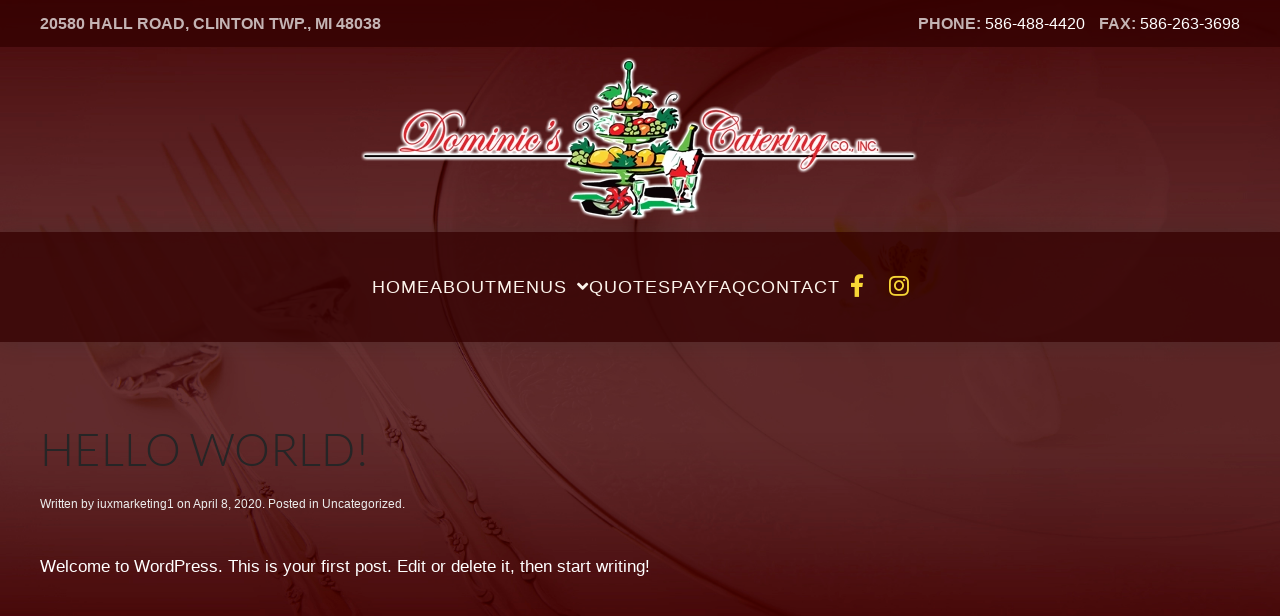

--- FILE ---
content_type: text/html; charset=UTF-8
request_url: https://dominicscatering.com/hello-world/
body_size: 9743
content:
<!DOCTYPE html>
<html lang="en-US">
    <head>
        <meta charset="UTF-8">
        <meta name="viewport" content="width=device-width, initial-scale=1">
                <title>Hello world! &#8211; Dominics Catering</title>
<meta name='robots' content='max-image-preview:large' />
<link rel="alternate" type="application/rss+xml" title="Dominics Catering &raquo; Feed" href="https://dominicscatering.com/feed/" />
<link rel="alternate" title="oEmbed (JSON)" type="application/json+oembed" href="https://dominicscatering.com/wp-json/oembed/1.0/embed?url=https%3A%2F%2Fdominicscatering.com%2Fhello-world%2F" />
<link rel="alternate" title="oEmbed (XML)" type="text/xml+oembed" href="https://dominicscatering.com/wp-json/oembed/1.0/embed?url=https%3A%2F%2Fdominicscatering.com%2Fhello-world%2F&#038;format=xml" />
<style id='wp-emoji-styles-inline-css'>

	img.wp-smiley, img.emoji {
		display: inline !important;
		border: none !important;
		box-shadow: none !important;
		height: 1em !important;
		width: 1em !important;
		margin: 0 0.07em !important;
		vertical-align: -0.1em !important;
		background: none !important;
		padding: 0 !important;
	}
/*# sourceURL=wp-emoji-styles-inline-css */
</style>
<style id='wp-block-library-inline-css'>
:root{--wp-block-synced-color:#7a00df;--wp-block-synced-color--rgb:122,0,223;--wp-bound-block-color:var(--wp-block-synced-color);--wp-editor-canvas-background:#ddd;--wp-admin-theme-color:#007cba;--wp-admin-theme-color--rgb:0,124,186;--wp-admin-theme-color-darker-10:#006ba1;--wp-admin-theme-color-darker-10--rgb:0,107,160.5;--wp-admin-theme-color-darker-20:#005a87;--wp-admin-theme-color-darker-20--rgb:0,90,135;--wp-admin-border-width-focus:2px}@media (min-resolution:192dpi){:root{--wp-admin-border-width-focus:1.5px}}.wp-element-button{cursor:pointer}:root .has-very-light-gray-background-color{background-color:#eee}:root .has-very-dark-gray-background-color{background-color:#313131}:root .has-very-light-gray-color{color:#eee}:root .has-very-dark-gray-color{color:#313131}:root .has-vivid-green-cyan-to-vivid-cyan-blue-gradient-background{background:linear-gradient(135deg,#00d084,#0693e3)}:root .has-purple-crush-gradient-background{background:linear-gradient(135deg,#34e2e4,#4721fb 50%,#ab1dfe)}:root .has-hazy-dawn-gradient-background{background:linear-gradient(135deg,#faaca8,#dad0ec)}:root .has-subdued-olive-gradient-background{background:linear-gradient(135deg,#fafae1,#67a671)}:root .has-atomic-cream-gradient-background{background:linear-gradient(135deg,#fdd79a,#004a59)}:root .has-nightshade-gradient-background{background:linear-gradient(135deg,#330968,#31cdcf)}:root .has-midnight-gradient-background{background:linear-gradient(135deg,#020381,#2874fc)}:root{--wp--preset--font-size--normal:16px;--wp--preset--font-size--huge:42px}.has-regular-font-size{font-size:1em}.has-larger-font-size{font-size:2.625em}.has-normal-font-size{font-size:var(--wp--preset--font-size--normal)}.has-huge-font-size{font-size:var(--wp--preset--font-size--huge)}.has-text-align-center{text-align:center}.has-text-align-left{text-align:left}.has-text-align-right{text-align:right}.has-fit-text{white-space:nowrap!important}#end-resizable-editor-section{display:none}.aligncenter{clear:both}.items-justified-left{justify-content:flex-start}.items-justified-center{justify-content:center}.items-justified-right{justify-content:flex-end}.items-justified-space-between{justify-content:space-between}.screen-reader-text{border:0;clip-path:inset(50%);height:1px;margin:-1px;overflow:hidden;padding:0;position:absolute;width:1px;word-wrap:normal!important}.screen-reader-text:focus{background-color:#ddd;clip-path:none;color:#444;display:block;font-size:1em;height:auto;left:5px;line-height:normal;padding:15px 23px 14px;text-decoration:none;top:5px;width:auto;z-index:100000}html :where(.has-border-color){border-style:solid}html :where([style*=border-top-color]){border-top-style:solid}html :where([style*=border-right-color]){border-right-style:solid}html :where([style*=border-bottom-color]){border-bottom-style:solid}html :where([style*=border-left-color]){border-left-style:solid}html :where([style*=border-width]){border-style:solid}html :where([style*=border-top-width]){border-top-style:solid}html :where([style*=border-right-width]){border-right-style:solid}html :where([style*=border-bottom-width]){border-bottom-style:solid}html :where([style*=border-left-width]){border-left-style:solid}html :where(img[class*=wp-image-]){height:auto;max-width:100%}:where(figure){margin:0 0 1em}html :where(.is-position-sticky){--wp-admin--admin-bar--position-offset:var(--wp-admin--admin-bar--height,0px)}@media screen and (max-width:600px){html :where(.is-position-sticky){--wp-admin--admin-bar--position-offset:0px}}

/*# sourceURL=wp-block-library-inline-css */
</style><style id='wp-block-paragraph-inline-css'>
.is-small-text{font-size:.875em}.is-regular-text{font-size:1em}.is-large-text{font-size:2.25em}.is-larger-text{font-size:3em}.has-drop-cap:not(:focus):first-letter{float:left;font-size:8.4em;font-style:normal;font-weight:100;line-height:.68;margin:.05em .1em 0 0;text-transform:uppercase}body.rtl .has-drop-cap:not(:focus):first-letter{float:none;margin-left:.1em}p.has-drop-cap.has-background{overflow:hidden}:root :where(p.has-background){padding:1.25em 2.375em}:where(p.has-text-color:not(.has-link-color)) a{color:inherit}p.has-text-align-left[style*="writing-mode:vertical-lr"],p.has-text-align-right[style*="writing-mode:vertical-rl"]{rotate:180deg}
/*# sourceURL=https://dominicscatering.com/wp-includes/blocks/paragraph/style.min.css */
</style>
<style id='global-styles-inline-css'>
:root{--wp--preset--aspect-ratio--square: 1;--wp--preset--aspect-ratio--4-3: 4/3;--wp--preset--aspect-ratio--3-4: 3/4;--wp--preset--aspect-ratio--3-2: 3/2;--wp--preset--aspect-ratio--2-3: 2/3;--wp--preset--aspect-ratio--16-9: 16/9;--wp--preset--aspect-ratio--9-16: 9/16;--wp--preset--color--black: #000000;--wp--preset--color--cyan-bluish-gray: #abb8c3;--wp--preset--color--white: #ffffff;--wp--preset--color--pale-pink: #f78da7;--wp--preset--color--vivid-red: #cf2e2e;--wp--preset--color--luminous-vivid-orange: #ff6900;--wp--preset--color--luminous-vivid-amber: #fcb900;--wp--preset--color--light-green-cyan: #7bdcb5;--wp--preset--color--vivid-green-cyan: #00d084;--wp--preset--color--pale-cyan-blue: #8ed1fc;--wp--preset--color--vivid-cyan-blue: #0693e3;--wp--preset--color--vivid-purple: #9b51e0;--wp--preset--gradient--vivid-cyan-blue-to-vivid-purple: linear-gradient(135deg,rgb(6,147,227) 0%,rgb(155,81,224) 100%);--wp--preset--gradient--light-green-cyan-to-vivid-green-cyan: linear-gradient(135deg,rgb(122,220,180) 0%,rgb(0,208,130) 100%);--wp--preset--gradient--luminous-vivid-amber-to-luminous-vivid-orange: linear-gradient(135deg,rgb(252,185,0) 0%,rgb(255,105,0) 100%);--wp--preset--gradient--luminous-vivid-orange-to-vivid-red: linear-gradient(135deg,rgb(255,105,0) 0%,rgb(207,46,46) 100%);--wp--preset--gradient--very-light-gray-to-cyan-bluish-gray: linear-gradient(135deg,rgb(238,238,238) 0%,rgb(169,184,195) 100%);--wp--preset--gradient--cool-to-warm-spectrum: linear-gradient(135deg,rgb(74,234,220) 0%,rgb(151,120,209) 20%,rgb(207,42,186) 40%,rgb(238,44,130) 60%,rgb(251,105,98) 80%,rgb(254,248,76) 100%);--wp--preset--gradient--blush-light-purple: linear-gradient(135deg,rgb(255,206,236) 0%,rgb(152,150,240) 100%);--wp--preset--gradient--blush-bordeaux: linear-gradient(135deg,rgb(254,205,165) 0%,rgb(254,45,45) 50%,rgb(107,0,62) 100%);--wp--preset--gradient--luminous-dusk: linear-gradient(135deg,rgb(255,203,112) 0%,rgb(199,81,192) 50%,rgb(65,88,208) 100%);--wp--preset--gradient--pale-ocean: linear-gradient(135deg,rgb(255,245,203) 0%,rgb(182,227,212) 50%,rgb(51,167,181) 100%);--wp--preset--gradient--electric-grass: linear-gradient(135deg,rgb(202,248,128) 0%,rgb(113,206,126) 100%);--wp--preset--gradient--midnight: linear-gradient(135deg,rgb(2,3,129) 0%,rgb(40,116,252) 100%);--wp--preset--font-size--small: 13px;--wp--preset--font-size--medium: 20px;--wp--preset--font-size--large: 36px;--wp--preset--font-size--x-large: 42px;--wp--preset--spacing--20: 0.44rem;--wp--preset--spacing--30: 0.67rem;--wp--preset--spacing--40: 1rem;--wp--preset--spacing--50: 1.5rem;--wp--preset--spacing--60: 2.25rem;--wp--preset--spacing--70: 3.38rem;--wp--preset--spacing--80: 5.06rem;--wp--preset--shadow--natural: 6px 6px 9px rgba(0, 0, 0, 0.2);--wp--preset--shadow--deep: 12px 12px 50px rgba(0, 0, 0, 0.4);--wp--preset--shadow--sharp: 6px 6px 0px rgba(0, 0, 0, 0.2);--wp--preset--shadow--outlined: 6px 6px 0px -3px rgb(255, 255, 255), 6px 6px rgb(0, 0, 0);--wp--preset--shadow--crisp: 6px 6px 0px rgb(0, 0, 0);}:where(.is-layout-flex){gap: 0.5em;}:where(.is-layout-grid){gap: 0.5em;}body .is-layout-flex{display: flex;}.is-layout-flex{flex-wrap: wrap;align-items: center;}.is-layout-flex > :is(*, div){margin: 0;}body .is-layout-grid{display: grid;}.is-layout-grid > :is(*, div){margin: 0;}:where(.wp-block-columns.is-layout-flex){gap: 2em;}:where(.wp-block-columns.is-layout-grid){gap: 2em;}:where(.wp-block-post-template.is-layout-flex){gap: 1.25em;}:where(.wp-block-post-template.is-layout-grid){gap: 1.25em;}.has-black-color{color: var(--wp--preset--color--black) !important;}.has-cyan-bluish-gray-color{color: var(--wp--preset--color--cyan-bluish-gray) !important;}.has-white-color{color: var(--wp--preset--color--white) !important;}.has-pale-pink-color{color: var(--wp--preset--color--pale-pink) !important;}.has-vivid-red-color{color: var(--wp--preset--color--vivid-red) !important;}.has-luminous-vivid-orange-color{color: var(--wp--preset--color--luminous-vivid-orange) !important;}.has-luminous-vivid-amber-color{color: var(--wp--preset--color--luminous-vivid-amber) !important;}.has-light-green-cyan-color{color: var(--wp--preset--color--light-green-cyan) !important;}.has-vivid-green-cyan-color{color: var(--wp--preset--color--vivid-green-cyan) !important;}.has-pale-cyan-blue-color{color: var(--wp--preset--color--pale-cyan-blue) !important;}.has-vivid-cyan-blue-color{color: var(--wp--preset--color--vivid-cyan-blue) !important;}.has-vivid-purple-color{color: var(--wp--preset--color--vivid-purple) !important;}.has-black-background-color{background-color: var(--wp--preset--color--black) !important;}.has-cyan-bluish-gray-background-color{background-color: var(--wp--preset--color--cyan-bluish-gray) !important;}.has-white-background-color{background-color: var(--wp--preset--color--white) !important;}.has-pale-pink-background-color{background-color: var(--wp--preset--color--pale-pink) !important;}.has-vivid-red-background-color{background-color: var(--wp--preset--color--vivid-red) !important;}.has-luminous-vivid-orange-background-color{background-color: var(--wp--preset--color--luminous-vivid-orange) !important;}.has-luminous-vivid-amber-background-color{background-color: var(--wp--preset--color--luminous-vivid-amber) !important;}.has-light-green-cyan-background-color{background-color: var(--wp--preset--color--light-green-cyan) !important;}.has-vivid-green-cyan-background-color{background-color: var(--wp--preset--color--vivid-green-cyan) !important;}.has-pale-cyan-blue-background-color{background-color: var(--wp--preset--color--pale-cyan-blue) !important;}.has-vivid-cyan-blue-background-color{background-color: var(--wp--preset--color--vivid-cyan-blue) !important;}.has-vivid-purple-background-color{background-color: var(--wp--preset--color--vivid-purple) !important;}.has-black-border-color{border-color: var(--wp--preset--color--black) !important;}.has-cyan-bluish-gray-border-color{border-color: var(--wp--preset--color--cyan-bluish-gray) !important;}.has-white-border-color{border-color: var(--wp--preset--color--white) !important;}.has-pale-pink-border-color{border-color: var(--wp--preset--color--pale-pink) !important;}.has-vivid-red-border-color{border-color: var(--wp--preset--color--vivid-red) !important;}.has-luminous-vivid-orange-border-color{border-color: var(--wp--preset--color--luminous-vivid-orange) !important;}.has-luminous-vivid-amber-border-color{border-color: var(--wp--preset--color--luminous-vivid-amber) !important;}.has-light-green-cyan-border-color{border-color: var(--wp--preset--color--light-green-cyan) !important;}.has-vivid-green-cyan-border-color{border-color: var(--wp--preset--color--vivid-green-cyan) !important;}.has-pale-cyan-blue-border-color{border-color: var(--wp--preset--color--pale-cyan-blue) !important;}.has-vivid-cyan-blue-border-color{border-color: var(--wp--preset--color--vivid-cyan-blue) !important;}.has-vivid-purple-border-color{border-color: var(--wp--preset--color--vivid-purple) !important;}.has-vivid-cyan-blue-to-vivid-purple-gradient-background{background: var(--wp--preset--gradient--vivid-cyan-blue-to-vivid-purple) !important;}.has-light-green-cyan-to-vivid-green-cyan-gradient-background{background: var(--wp--preset--gradient--light-green-cyan-to-vivid-green-cyan) !important;}.has-luminous-vivid-amber-to-luminous-vivid-orange-gradient-background{background: var(--wp--preset--gradient--luminous-vivid-amber-to-luminous-vivid-orange) !important;}.has-luminous-vivid-orange-to-vivid-red-gradient-background{background: var(--wp--preset--gradient--luminous-vivid-orange-to-vivid-red) !important;}.has-very-light-gray-to-cyan-bluish-gray-gradient-background{background: var(--wp--preset--gradient--very-light-gray-to-cyan-bluish-gray) !important;}.has-cool-to-warm-spectrum-gradient-background{background: var(--wp--preset--gradient--cool-to-warm-spectrum) !important;}.has-blush-light-purple-gradient-background{background: var(--wp--preset--gradient--blush-light-purple) !important;}.has-blush-bordeaux-gradient-background{background: var(--wp--preset--gradient--blush-bordeaux) !important;}.has-luminous-dusk-gradient-background{background: var(--wp--preset--gradient--luminous-dusk) !important;}.has-pale-ocean-gradient-background{background: var(--wp--preset--gradient--pale-ocean) !important;}.has-electric-grass-gradient-background{background: var(--wp--preset--gradient--electric-grass) !important;}.has-midnight-gradient-background{background: var(--wp--preset--gradient--midnight) !important;}.has-small-font-size{font-size: var(--wp--preset--font-size--small) !important;}.has-medium-font-size{font-size: var(--wp--preset--font-size--medium) !important;}.has-large-font-size{font-size: var(--wp--preset--font-size--large) !important;}.has-x-large-font-size{font-size: var(--wp--preset--font-size--x-large) !important;}
/*# sourceURL=global-styles-inline-css */
</style>

<style id='classic-theme-styles-inline-css'>
/*! This file is auto-generated */
.wp-block-button__link{color:#fff;background-color:#32373c;border-radius:9999px;box-shadow:none;text-decoration:none;padding:calc(.667em + 2px) calc(1.333em + 2px);font-size:1.125em}.wp-block-file__button{background:#32373c;color:#fff;text-decoration:none}
/*# sourceURL=/wp-includes/css/classic-themes.min.css */
</style>
<link href="https://dominicscatering.com/wp-content/themes/yootheme/css/theme.1.css?ver=1769007707" rel="stylesheet">
<link rel="https://api.w.org/" href="https://dominicscatering.com/wp-json/" /><link rel="alternate" title="JSON" type="application/json" href="https://dominicscatering.com/wp-json/wp/v2/posts/1" /><link rel="EditURI" type="application/rsd+xml" title="RSD" href="https://dominicscatering.com/xmlrpc.php?rsd" />
<meta name="generator" content="WordPress 6.9" />
<link rel="canonical" href="https://dominicscatering.com/hello-world/" />
<link rel='shortlink' href='https://dominicscatering.com/?p=1' />
<link rel="icon" href="/wp-content/uploads/2020/05/local-catering-company-near-me.png" sizes="any">
<link rel="apple-touch-icon" href="/wp-content/uploads/2020/05/local-catering-company-near-me.png"><script src="https://kit.fontawesome.com/75962b06a0.js" crossorigin="anonymous"></script>
<!-- Global site tag (gtag.js) - Google Analytics -->
<script async src="https://www.googletagmanager.com/gtag/js?id=G-D6BP2T836W"></script>
<script>
  window.dataLayer = window.dataLayer || [];
  function gtag(){dataLayer.push(arguments);}
  gtag('js', new Date());

  gtag('config', 'G-D6BP2T836W');
</script>

<script src="https://dominicscatering.com/wp-content/themes/yootheme/vendor/assets/uikit/dist/js/uikit.min.js?ver=5.0.6"></script>
<script src="https://dominicscatering.com/wp-content/themes/yootheme/vendor/assets/uikit/dist/js/uikit-icons-copper-hill.min.js?ver=5.0.6"></script>
<script src="https://dominicscatering.com/wp-content/themes/yootheme/assets/site/js/theme.js?ver=5.0.6"></script>
<script>window.yootheme ||= {}; yootheme.theme = {"i18n":{"close":{"label":"Close","0":"yootheme"},"totop":{"label":"Back to top","0":"yootheme"},"marker":{"label":"Open","0":"yootheme"},"navbarToggleIcon":{"label":"Open menu","0":"yootheme"},"paginationPrevious":{"label":"Previous page","0":"yootheme"},"paginationNext":{"label":"Next page","0":"yootheme"},"searchIcon":{"toggle":"Open Search","submit":"Submit Search"},"slider":{"next":"Next slide","previous":"Previous slide","slideX":"Slide %s","slideLabel":"%s of %s"},"slideshow":{"next":"Next slide","previous":"Previous slide","slideX":"Slide %s","slideLabel":"%s of %s"},"lightboxPanel":{"next":"Next slide","previous":"Previous slide","slideLabel":"%s of %s","close":"Close"}}};</script>
		<style id="wp-custom-css">
			.tm-page { background:URL(/wp-content/uploads/2020/04/dominics-bg.jpg)no-repeat center center fixed;
    -webkit-background-size: cover;
    -moz-background-size: cover;
    -o-background-size: cover;
    background-size: cover;
}
.uk-navbar-container {
	padding-top: 15px;
    padding-bottom: 15px;
    background: rgba(51, 0, 0, 0.75);
    box-shadow: 0 0 20px 0 rgba(50,46,44,0.3);
}
.card-titles {
	font-size:18px;
	font-weight:bold;
}
.icon-left {
	padding-right:10px;
}
.icon-right {
	padding-left:10px;
}
.icon-social {
	padding-right:20px;
}
.left-space {
	padding-left:10px;
}
.page-title {
	font-size: 35px;
  line-height: 70px;
  font-weight: bold;
  text-transform: capitalize;
	color:#fcf3eb;
	text-shadow:2px 2px #2d2d2d;
}
.menu-title {
	font-size: 18px;
	color:#F7D636;
	text-shadow:1px 1px #2d2d2d;
}
.bold {
	font-weight:bold;
}
.van {
	max-width:405px;
}
.iux-green-button {
	background-color: #37ca37;
    color: #ffffff;
	font-size: 17px;
	  font-weight:700;
    border: 2px solid #ffffff;
    border-radius: 50px;
    padding: 15px;
    width: 100%;
    white-space: normal;
	  text-shadow:1px 1px #999
}
.pay-form-title {
	color:#F7D636FF;
	font-weight: 700;
  font-size: 12px;
}
.ginput_container.ginput_container_text {}
  border-radius:.25em;
}
/* Submit Button Gravity Forms
-----------------------------*/
body .gform_wrapper .gform_footer input[type=submit]:before {
    content: "\f000";
    font-family: FontAwesome;
    font-style: normal;
    font-weight: normal;
    text-decoration: inherit;
/*--adjust as necessary--*/
    color: #000;
    font-size: 18px;
    padding-right: 0.5em;
    position: absolute;
    top: 10px;
    left: 0;
}
body .gform_wrapper .gform_footer input[type=submit] { 
 color: #FFFFFF;
 background: #37ca37;
 font-weight:700;
 font-size: 20px;
 letter-spacing: 1px;
 text-transform: capitalize;
 float: left; 
 height: 60px; 
 min-width: 280px; 
 border: 2px solid #ffffff!important;
 border-radius:50px!important;
 -moz-border-radius: 50px!important;
 -webkit-border-radius: 50px!important;
 margin-left: 0px;
 width: 100%;
}
body .gform_wrapper .gform_footer input:hover[type=submit] {
 background: #37ca37;
 border:2px solid #ffffff;
 color:#D8E4D8;
 font-weight:700;
}
.pf-sec-titles {
 font-size:20px;
 color:#fff;
 font-weight:700;
}
.pf-sec-top {
 margin-top:30px;
}
.pf-sec-bottom {
 margin-bottom:10px;
}
.mobile-menu-icons {
 padding-right:10px;	
}
.menu-icon {
 padding-left:10px;
}
.gform_wrapper input {
-webkit-border-radius: .25rem !important;
-moz-border-radius: .25rem !important;
border-radius: .25rem !important;
	background-color: #f3f8fb;
  border: none;
	padding: 15px 20px!important;
  font-size:14px;
  line-height: 1.5;
	color: #2a3135;
  background: #f3f8fb;
  background-clip: padding-box;
	margin-bottom:-15px;
}	
.gform_wrapper .gform_body {
    margin-top: -30px;
}
.neg-space-20 {
	margin-top: -20px;
}
.StripeElement {
    height:50px!important;
    border-radius:.25rem!important;
	  background-color: #f3f8fb;
}
.gpp-side-form {
	margin-top:-40px!important;
	margin-left: -50px!important;
	margin-right:-50px!important;
	margin-bottom:-50px!important;
}		</style>
		    </head>
    <body class="wp-singular post-template-default single single-post postid-1 single-format-standard wp-theme-yootheme ">


        
        <div class="uk-hidden-visually uk-notification uk-notification-top-left uk-width-auto">
            <div class="uk-notification-message">
                <a href="#tm-main" class="uk-link-reset">Skip to main content</a>
            </div>
        </div>

        
        
        <div class="tm-page">

                        


<header class="tm-header-mobile uk-hidden@m">


    
        <div class="uk-navbar-container">

            <div class="uk-container uk-container-expand">
                <nav class="uk-navbar" uk-navbar="{&quot;align&quot;:&quot;left&quot;,&quot;container&quot;:&quot;.tm-header-mobile&quot;,&quot;boundary&quot;:&quot;.tm-header-mobile .uk-navbar-container&quot;}">

                                        <div class="uk-navbar-left ">

                                                    <a href="https://dominicscatering.com/" aria-label="Back to home" class="uk-logo uk-navbar-item">
    <picture><source type="image/webp" srcset="/wp-content/uploads/yootheme/cache/ac/accb1b7d.webp 300w, /wp-content/uploads/yootheme/cache/6f/6f348388.webp 560w" sizes="(min-width: 300px) 300px"><img src="/wp-content/uploads/yootheme/cache/56/5684684f.png" width="300" height="88" alt="Dominics Catering Michigan"></picture></a>                        
                        
                        
                    </div>
                    
                    
                                        <div class="uk-navbar-right">

                                                                            
                                                    <a uk-toggle href="#tm-dialog-mobile" class="uk-navbar-toggle">

        
        <div uk-navbar-toggle-icon></div>

        
    </a>                        
                    </div>
                    
                </nav>
            </div>

        </div>

    



    
        <div id="tm-dialog-mobile" class="uk-modal uk-modal-full" uk-modal>
        <div class="uk-modal-dialog uk-flex">

                        <button class="uk-modal-close-full uk-close-large" type="button" uk-close uk-toggle="cls: uk-modal-close-full uk-close-large uk-modal-close-default; mode: media; media: @s"></button>
            
            <div class="uk-modal-body uk-padding-large uk-margin-auto uk-flex uk-flex-column uk-box-sizing-content uk-width-auto@s" uk-height-viewport uk-toggle="{&quot;cls&quot;:&quot;uk-padding-large&quot;,&quot;mode&quot;:&quot;media&quot;,&quot;media&quot;:&quot;@s&quot;}">

                                <div class="uk-margin-auto-bottom">
                    
<div class="uk-grid uk-child-width-1-1" uk-grid>    <div>
<div class="uk-panel widget widget_nav_menu" id="nav_menu-2">

    
    
<ul class="uk-nav uk-nav-default">
    
	<li class="menu-item menu-item-type-post_type menu-item-object-page menu-item-home"><a href="https://dominicscatering.com/">Home</a></li>
	<li class="menu-item menu-item-type-post_type menu-item-object-page"><a href="https://dominicscatering.com/about-dominics-catering/">About</a></li>
	<li class="menu-item menu-item-type-post_type menu-item-object-page menu-item-has-children uk-parent"><a href="https://dominicscatering.com/menus/">Menus</a>
	<ul class="uk-nav-sub">

		<li class="menu-item menu-item-type-post_type menu-item-object-page"><a href="https://dominicscatering.com/menus/appetizer-catering/">Appetizers</a></li>
		<li class="menu-item menu-item-type-post_type menu-item-object-page"><a href="https://dominicscatering.com/menus/bbq-catering/">Barbeque</a></li>
		<li class="menu-item menu-item-type-post_type menu-item-object-page"><a href="https://dominicscatering.com/menus/breakfast-brunch-catering/">Breakfast & Brunch</a></li>
		<li class="menu-item menu-item-type-post_type menu-item-object-page"><a href="https://dominicscatering.com/menus/buffet-catering/">Buffet Packages</a></li>
		<li class="menu-item menu-item-type-post_type menu-item-object-page"><a href="https://dominicscatering.com/menus/hot-cold-luncheon-packages/">Hot & Cold Luncheons</a></li>
		<li class="menu-item menu-item-type-post_type menu-item-object-page"><a href="https://dominicscatering.com/menus/party-tray-pan-food/">Party & Pan Food Trays</a></li></ul></li>
	<li class="menu-item menu-item-type-post_type menu-item-object-page"><a href="https://dominicscatering.com/catering-quotes/">Catering Quotes</a></li>
	<li class="menu-item menu-item-type-post_type menu-item-object-page"><a href="https://dominicscatering.com/pay/">Pay Online</a></li>
	<li class="menu-item menu-item-type-post_type menu-item-object-page"><a href="https://dominicscatering.com/catering-questions/">Frequently Asked Questions</a></li>
	<li class="menu-item menu-item-type-post_type menu-item-object-page"><a href="https://dominicscatering.com/contact/">Contact + Comments</a></li></ul>

</div>
</div>    <div>
<div class="uk-panel widget widget_custom_html" id="custom_html-3">

    
    <div class="textwidget custom-html-widget"><p uk-margin>
<a class="iux-green-button" style="text-decoration:none;" href="tel:586-488-4420" title="Call Local Catering Company"><i class="fas fa-phone-alt icon-left"></i>Call Us</a>
<a class="iux-green-button" style="text-decoration:none;" href="sms:586-488-4420" title="Local Catering Company Text Message"><i class="fas fa-sms icon-left"></i>Text Us</a>
</p></div>
</div>
</div></div>                </div>
                
                
            </div>

        </div>
    </div>
    
    

</header>


<div class="tm-toolbar tm-toolbar-default uk-visible@m">
    <div class="uk-container uk-flex uk-flex-middle uk-container-xlarge">

                <div>
            <div class="uk-grid-medium uk-child-width-auto uk-flex-middle" uk-grid="margin: uk-margin-small-top">

                                <div>
<div class="uk-panel widget widget_text" id="text-3">

    
    			<div class="uk-panel textwidget"><span class="bold">20580 HALL ROAD, CLINTON TWP., MI 48038</span></div>
		
</div>
</div>                
                
            </div>
        </div>
        
                <div class="uk-margin-auto-left">
            <div class="uk-grid-medium uk-child-width-auto uk-flex-middle" uk-grid="margin: uk-margin-small-top">
                <div>
<div class="uk-panel widget widget_text" id="text-2">

    
    			<div class="uk-panel textwidget"><span class="bold">PHONE:</span> 
<a href="tel:586-488-4420" title="Southeast Michigan Catering Company">586-488-4420</a>

<span class="bold" style="padding-left:10px;color:#;">FAX:</span> <span style="color:#ffffff">586-263-3698</span></div>
		
</div>
</div>            </div>
        </div>
        
    </div>
</div>

<header class="tm-header uk-visible@m">




        <div class="tm-headerbar-default tm-headerbar tm-headerbar-top">
        <div class="uk-container uk-container-xlarge">

                            <div class="uk-flex uk-flex-center"><div><a href="https://dominicscatering.com/" aria-label="Back to home" class="uk-logo">
    <picture><source type="image/webp" srcset="/wp-content/uploads/yootheme/cache/5e/5ea608ae.webp 560w" sizes="(min-width: 560px) 560px"><img src="/wp-content/uploads/2020/04/dominics-catering-logo.png" width="560" height="165" alt="Dominics Catering Michigan"></picture></a></div></div>            
            
        </div>
    </div>
    
    
        
            <div class="uk-navbar-container uk-navbar-primary">

                <div class="uk-container uk-container-xlarge">
                    <nav class="uk-navbar" uk-navbar="{&quot;align&quot;:&quot;left&quot;,&quot;container&quot;:&quot;.tm-header&quot;,&quot;boundary&quot;:&quot;.tm-header .uk-navbar-container&quot;}">

                        
                        <div class="uk-navbar-center">

                                                            
<ul class="uk-navbar-nav">
    
	<li class="menu-item menu-item-type-post_type menu-item-object-page menu-item-home"><a href="https://dominicscatering.com/">Home</a></li>
	<li class="menu-item menu-item-type-post_type menu-item-object-page"><a href="https://dominicscatering.com/about-dominics-catering/">About</a></li>
	<li class="menu-item menu-item-type-post_type menu-item-object-page menu-item-has-children uk-parent"><a href="https://dominicscatering.com/menus/">Menus<i class="fas fa-angle-down menu-icon"></i></a>
	<div class="uk-drop uk-navbar-dropdown"><div><ul class="uk-nav uk-navbar-dropdown-nav">

		<li class="menu-item menu-item-type-post_type menu-item-object-page"><a href="https://dominicscatering.com/menus/appetizer-catering/">Appetizers</a></li>
		<li class="menu-item menu-item-type-post_type menu-item-object-page"><a href="https://dominicscatering.com/menus/bbq-catering/">Barbecue</a></li>
		<li class="menu-item menu-item-type-post_type menu-item-object-page"><a href="https://dominicscatering.com/menus/breakfast-brunch-catering/">Breakfast & Brunch</a></li>
		<li class="menu-item menu-item-type-post_type menu-item-object-page"><a href="https://dominicscatering.com/menus/buffet-catering/">Buffet Packages</a></li>
		<li class="menu-item menu-item-type-post_type menu-item-object-page"><a href="https://dominicscatering.com/menus/hot-cold-luncheon-packages/">Hot & Cold Luncheons</a></li>
		<li class="menu-item menu-item-type-post_type menu-item-object-page"><a href="https://dominicscatering.com/menus/party-tray-pan-food/">Party & Pan Food Trays</a></li></ul></div></div></li>
	<li class="menu-item menu-item-type-post_type menu-item-object-page"><a href="https://dominicscatering.com/catering-quotes/">Quotes</a></li>
	<li class="menu-item menu-item-type-post_type menu-item-object-page"><a href="https://dominicscatering.com/pay/">Pay</a></li>
	<li class="menu-item menu-item-type-post_type menu-item-object-page"><a href="https://dominicscatering.com/catering-questions/">FAQ</a></li>
	<li class="menu-item menu-item-type-post_type menu-item-object-page"><a href="https://dominicscatering.com/contact/">Contact</a></li></ul>

<div class="uk-navbar-item widget widget_custom_html" id="custom_html-2">

    
    <div class="textwidget custom-html-widget"><a class="left-space" href="https://www.facebook.com/DominicsCatering/" target="_blank"><i class="fab fa-facebook-f fa-lg icon-social"></i></a>
<a href="https://www.instagram.com/domscatering/" target="_blank"><i class="fab fa-instagram fa-lg"></i></a></div>
</div>
                            
                        </div>

                        
                    </nav>
                </div>

            </div>

        
    
    






</header>

            
            
            <main id="tm-main" class="tm-main uk-section uk-section-default" uk-height-viewport="expand: true">

                                <div class="uk-container">

                    
                            
                
<article id="post-1" class="uk-article post-1 post type-post status-publish format-standard hentry category-uncategorized" typeof="Article" vocab="https://schema.org/">

    <meta property="name" content="Hello world!">
    <meta property="author" typeof="Person" content="iuxmarketing1">
    <meta property="dateModified" content="2020-04-08T02:51:52+00:00">
    <meta class="uk-margin-remove-adjacent" property="datePublished" content="2020-04-08T02:51:52+00:00">

            
    
        
        <h1 property="headline" class="uk-margin-top uk-margin-remove-bottom uk-article-title">Hello world!</h1>
                            <p class="uk-margin-top uk-margin-remove-bottom uk-article-meta">
                Written by <a href="https://dominicscatering.com/author/iuxmarketing1/">iuxmarketing1</a> on <time datetime="2020-04-08T02:51:52+00:00">April 8, 2020</time>.                Posted in <a href="https://dominicscatering.com/category/uncategorized/" rel="category tag">Uncategorized</a>.                            </p>
                
        
        
                    <div class="uk-margin-medium-top" property="text">

                
                                    
<p>Welcome to WordPress. This is your first post. Edit or delete it, then start writing!</p>
                
                
            </div>
        
        
        
                <nav class="uk-margin-medium">
            <ul class="uk-pagination uk-margin-remove-bottom">
                                            </ul>
        </nav>
        
        
    
</article>

<div id="comments" class="uk-margin-large-top">

    
    
    
</div>

        
                        
                </div>
                
            </main>

            
                        <footer>
                <!-- Builder #footer -->
<div class="uk-section-secondary uk-section uk-section-xsmall">
    
        
        
        
            
                                <div class="uk-container">                
                    
<div class="uk-grid-margin uk-grid tm-grid-expand uk-child-width-1-1">
    
        
<div class="uk-width-1-1@m">
    
        
            
            
            
                
                    
<div class="uk-margin uk-text-center">
        <picture><source type="image/webp" srcset="/wp-content/uploads/yootheme/cache/33/33ee1835.webp 60w" sizes="(min-width: 60px) 60px"><img class="el-image" src="/wp-content/uploads/2020/05/local-catering-company-near-me.png" alt="Local Catering Company Michigan" loading="lazy" width="60" height="36"></picture>    
    
</div>
<div class="uk-text-center">
    
        <ul class="uk-margin-remove-bottom uk-subnav  uk-subnav-divider uk-flex-center" uk-margin>                <li class="el-item ">
<a class="el-link" href="/menus/">
        Catering Menus
</a></li>
                <li class="el-item ">
<a class="el-link" href="/catering-quotes/">
        Catering Quotes
</a></li>
                </ul>
    
</div><div class="uk-panel uk-text-small uk-text-muted uk-margin uk-text-center">Dominic's Catering proudly caters to Macomb and Oakland County of Southeast Michigan cities of Grosse Pointe, Clinton Township, Macomb Township, Shelby Township, Washington Township, Romeo, Sterling Heights, Troy, Royal Oak, Birmingham, Bloomfield Hills, West Bloomfield, Rochester, Rochester Hills, Oakland Township, Auburn Hills, Clarkston, Orion Township, St. Clair Shores, Fraser, Roseville, Utica, Warren, Centerline, Detroit, Mount Clemens, Armada, Ray Township, Lenox, Richmond, New Haven, and many more Michigan cities!</div><div class="uk-panel uk-margin-top uk-margin-remove-bottom uk-text-center"><img src="/wp-content/uploads/2020/05/visa.png"/>
<img src="/wp-content/uploads/2020/05/mastercard.png"/>
<img src="/wp-content/uploads/2020/05/discover.png"/>
<img src="/wp-content/uploads/2020/05/amex.png"/>
<img src="/wp-content/uploads/2020/05/paper-check.png"/></div><div class="uk-panel uk-text-emphasis uk-margin-remove-vertical uk-text-center"><span class="bold">&copy; 2024. Dominic's Catering Michigan</span>
<br />Food Made With <i class="fas fa-heart"></i> In Clinton Twp., MI</div><div class="uk-panel uk-margin-remove-top uk-text-center"><a style="color:#D8E4D8;" href="https://internetupdaters.com" title="Local Digital Marketing Company"/>Digital Marketing By Internet Updaters</a></div>
                
            
        
    
</div>
    
</div>
                                </div>                
            
        
    
</div>            </footer>
            
        </div>

        
        <script type="speculationrules">
{"prefetch":[{"source":"document","where":{"and":[{"href_matches":"/*"},{"not":{"href_matches":["/wp-*.php","/wp-admin/*","/wp-content/uploads/*","/wp-content/*","/wp-content/plugins/*","/wp-content/themes/yootheme/*","/*\\?(.+)"]}},{"not":{"selector_matches":"a[rel~=\"nofollow\"]"}},{"not":{"selector_matches":".no-prefetch, .no-prefetch a"}}]},"eagerness":"conservative"}]}
</script>
<script id="wp-emoji-settings" type="application/json">
{"baseUrl":"https://s.w.org/images/core/emoji/17.0.2/72x72/","ext":".png","svgUrl":"https://s.w.org/images/core/emoji/17.0.2/svg/","svgExt":".svg","source":{"concatemoji":"https://dominicscatering.com/wp-includes/js/wp-emoji-release.min.js?ver=6.9"}}
</script>
<script type="module">
/*! This file is auto-generated */
const a=JSON.parse(document.getElementById("wp-emoji-settings").textContent),o=(window._wpemojiSettings=a,"wpEmojiSettingsSupports"),s=["flag","emoji"];function i(e){try{var t={supportTests:e,timestamp:(new Date).valueOf()};sessionStorage.setItem(o,JSON.stringify(t))}catch(e){}}function c(e,t,n){e.clearRect(0,0,e.canvas.width,e.canvas.height),e.fillText(t,0,0);t=new Uint32Array(e.getImageData(0,0,e.canvas.width,e.canvas.height).data);e.clearRect(0,0,e.canvas.width,e.canvas.height),e.fillText(n,0,0);const a=new Uint32Array(e.getImageData(0,0,e.canvas.width,e.canvas.height).data);return t.every((e,t)=>e===a[t])}function p(e,t){e.clearRect(0,0,e.canvas.width,e.canvas.height),e.fillText(t,0,0);var n=e.getImageData(16,16,1,1);for(let e=0;e<n.data.length;e++)if(0!==n.data[e])return!1;return!0}function u(e,t,n,a){switch(t){case"flag":return n(e,"\ud83c\udff3\ufe0f\u200d\u26a7\ufe0f","\ud83c\udff3\ufe0f\u200b\u26a7\ufe0f")?!1:!n(e,"\ud83c\udde8\ud83c\uddf6","\ud83c\udde8\u200b\ud83c\uddf6")&&!n(e,"\ud83c\udff4\udb40\udc67\udb40\udc62\udb40\udc65\udb40\udc6e\udb40\udc67\udb40\udc7f","\ud83c\udff4\u200b\udb40\udc67\u200b\udb40\udc62\u200b\udb40\udc65\u200b\udb40\udc6e\u200b\udb40\udc67\u200b\udb40\udc7f");case"emoji":return!a(e,"\ud83e\u1fac8")}return!1}function f(e,t,n,a){let r;const o=(r="undefined"!=typeof WorkerGlobalScope&&self instanceof WorkerGlobalScope?new OffscreenCanvas(300,150):document.createElement("canvas")).getContext("2d",{willReadFrequently:!0}),s=(o.textBaseline="top",o.font="600 32px Arial",{});return e.forEach(e=>{s[e]=t(o,e,n,a)}),s}function r(e){var t=document.createElement("script");t.src=e,t.defer=!0,document.head.appendChild(t)}a.supports={everything:!0,everythingExceptFlag:!0},new Promise(t=>{let n=function(){try{var e=JSON.parse(sessionStorage.getItem(o));if("object"==typeof e&&"number"==typeof e.timestamp&&(new Date).valueOf()<e.timestamp+604800&&"object"==typeof e.supportTests)return e.supportTests}catch(e){}return null}();if(!n){if("undefined"!=typeof Worker&&"undefined"!=typeof OffscreenCanvas&&"undefined"!=typeof URL&&URL.createObjectURL&&"undefined"!=typeof Blob)try{var e="postMessage("+f.toString()+"("+[JSON.stringify(s),u.toString(),c.toString(),p.toString()].join(",")+"));",a=new Blob([e],{type:"text/javascript"});const r=new Worker(URL.createObjectURL(a),{name:"wpTestEmojiSupports"});return void(r.onmessage=e=>{i(n=e.data),r.terminate(),t(n)})}catch(e){}i(n=f(s,u,c,p))}t(n)}).then(e=>{for(const n in e)a.supports[n]=e[n],a.supports.everything=a.supports.everything&&a.supports[n],"flag"!==n&&(a.supports.everythingExceptFlag=a.supports.everythingExceptFlag&&a.supports[n]);var t;a.supports.everythingExceptFlag=a.supports.everythingExceptFlag&&!a.supports.flag,a.supports.everything||((t=a.source||{}).concatemoji?r(t.concatemoji):t.wpemoji&&t.twemoji&&(r(t.twemoji),r(t.wpemoji)))});
//# sourceURL=https://dominicscatering.com/wp-includes/js/wp-emoji-loader.min.js
</script>
    </body>
</html>


--- FILE ---
content_type: text/css
request_url: https://dominicscatering.com/wp-content/themes/yootheme/css/theme.1.css?ver=1769007707
body_size: 33008
content:
/* YOOtheme Pro v4.4.5 compiled on 2024-07-02T17:14:05+00:00 */
@font-face {font-family: 'Great Vibes'; font-style: normal; font-weight: 400; unicode-range: U+0102-0103, U+0110-0111, U+0128-0129, U+0168-0169, U+01A0-01A1, U+01AF-01B0, U+0300-0301, U+0303-0304, U+0308-0309, U+0323, U+0329, U+1EA0-1EF9, U+20AB; src: url(../fonts/greatvibes-6f3d8fc6.woff2) format('woff2'); }
@font-face {font-family: 'Great Vibes'; font-style: normal; font-weight: 400; unicode-range: U+0100-02AF, U+0304, U+0308, U+0329, U+1E00-1E9F, U+1EF2-1EFF, U+2020, U+20A0-20AB, U+20AD-20C0, U+2113, U+2C60-2C7F, U+A720-A7FF; src: url(../fonts/greatvibes-124e899e.woff2) format('woff2'); }
@font-face {font-family: 'Great Vibes'; font-style: normal; font-weight: 400; unicode-range: U+0000-00FF, U+0131, U+0152-0153, U+02BB-02BC, U+02C6, U+02DA, U+02DC, U+0304, U+0308, U+0329, U+2000-206F, U+2074, U+20AC, U+2122, U+2191, U+2193, U+2212, U+2215, U+FEFF, U+FFFD; src: url(../fonts/greatvibes-add7702b.woff2) format('woff2'); }
@font-face {font-family: 'Lato'; font-style: italic; font-weight: 300; unicode-range: U+0100-02AF, U+0304, U+0308, U+0329, U+1E00-1E9F, U+1EF2-1EFF, U+2020, U+20A0-20AB, U+20AD-20C0, U+2113, U+2C60-2C7F, U+A720-A7FF; src: url(../fonts/lato-176d78fa.woff2) format('woff2'); }
@font-face {font-family: 'Lato'; font-style: italic; font-weight: 300; unicode-range: U+0000-00FF, U+0131, U+0152-0153, U+02BB-02BC, U+02C6, U+02DA, U+02DC, U+0304, U+0308, U+0329, U+2000-206F, U+2074, U+20AC, U+2122, U+2191, U+2193, U+2212, U+2215, U+FEFF, U+FFFD; src: url(../fonts/lato-8734d3e7.woff2) format('woff2'); }
@font-face {font-family: 'Lato'; font-style: normal; font-weight: 300; unicode-range: U+0100-02AF, U+0304, U+0308, U+0329, U+1E00-1E9F, U+1EF2-1EFF, U+2020, U+20A0-20AB, U+20AD-20C0, U+2113, U+2C60-2C7F, U+A720-A7FF; src: url(../fonts/lato-fca83cdc.woff2) format('woff2'); }
@font-face {font-family: 'Lato'; font-style: normal; font-weight: 300; unicode-range: U+0000-00FF, U+0131, U+0152-0153, U+02BB-02BC, U+02C6, U+02DA, U+02DC, U+0304, U+0308, U+0329, U+2000-206F, U+2074, U+20AC, U+2122, U+2191, U+2193, U+2212, U+2215, U+FEFF, U+FFFD; src: url(../fonts/lato-03a1d774.woff2) format('woff2'); }
@font-face {font-family: 'Lato'; font-style: normal; font-weight: 400; unicode-range: U+0100-02AF, U+0304, U+0308, U+0329, U+1E00-1E9F, U+1EF2-1EFF, U+2020, U+20A0-20AB, U+20AD-20C0, U+2113, U+2C60-2C7F, U+A720-A7FF; src: url(../fonts/lato-2d90236a.woff2) format('woff2'); }
@font-face {font-family: 'Lato'; font-style: normal; font-weight: 400; unicode-range: U+0000-00FF, U+0131, U+0152-0153, U+02BB-02BC, U+02C6, U+02DA, U+02DC, U+0304, U+0308, U+0329, U+2000-206F, U+2074, U+20AC, U+2122, U+2191, U+2193, U+2212, U+2215, U+FEFF, U+FFFD; src: url(../fonts/lato-96ea6aad.woff2) format('woff2'); }
.screen-reader-text{border:0;clip:rect(1px,1px,1px,1px);clip-path:inset(50%);height:1px;margin:-1px;overflow:hidden;padding:0;position:absolute;width:1px;word-wrap:normal!important}.screen-reader-text:focus{background-color:#eee;clip:auto!important;clip-path:none;color:#444;display:block;font-size:1em;height:auto;left:5px;line-height:normal;padding:15px 23px 14px;text-decoration:none;top:5px;width:auto;z-index:100000}html{font-family:"Helvetica Neue",Helvetica,Arial,sans-serif;font-size:17px;font-weight:300;line-height:1.714;-webkit-text-size-adjust:100%;background:0 0;color:#fff;-webkit-font-smoothing:antialiased;-moz-osx-font-smoothing:grayscale;text-rendering:optimizeLegibility}body{margin:0}.uk-link,a{color:#f7d636;text-decoration:none;cursor:pointer}.uk-link-toggle:hover .uk-link,.uk-link:hover,a:hover{color:#bfa008;text-decoration:underline}abbr[title]{text-decoration:underline dotted;-webkit-text-decoration-style:dotted}b,strong{font-weight:bolder}:not(pre)>code,:not(pre)>kbd,:not(pre)>samp{font-family:Consolas,monaco,monospace;font-size:12px;color:#a31919;white-space:nowrap}em{color:#a31919}ins{background:#faf8f6;color:#524f4f;text-decoration:none}mark{background:#faf8f6;color:#524f4f}q{font-style:italic}small{font-size:80%}sub,sup{font-size:75%;line-height:0;position:relative;vertical-align:baseline}sup{top:-.5em}sub{bottom:-.25em}audio,canvas,iframe,img,svg,video{vertical-align:middle}canvas,img,svg,video{max-width:100%;height:auto;box-sizing:border-box}img:not([src]){visibility:hidden;min-width:1px}iframe{border:0}address,dl,fieldset,figure,ol,p,pre,ul{margin:0 0 20px 0}*+address,*+dl,*+fieldset,*+figure,*+ol,*+p,*+pre,*+ul{margin-top:20px}.uk-h1,.uk-h2,.uk-h3,.uk-h4,.uk-h5,.uk-h6,.uk-heading-2xlarge,.uk-heading-3xlarge,.uk-heading-large,.uk-heading-medium,.uk-heading-small,.uk-heading-xlarge,h1,h2,h3,h4,h5,h6{margin:0 0 20px 0;font-family:"Helvetica Neue",Helvetica,Arial,sans-serif;font-weight:400;color:#262526;text-transform:none;letter-spacing:2px}*+.uk-h1,*+.uk-h2,*+.uk-h3,*+.uk-h4,*+.uk-h5,*+.uk-h6,*+.uk-heading-2xlarge,*+.uk-heading-3xlarge,*+.uk-heading-large,*+.uk-heading-medium,*+.uk-heading-small,*+.uk-heading-xlarge,*+h1,*+h2,*+h3,*+h4,*+h5,*+h6{margin-top:40px}.uk-h1,h1{font-size:36px;line-height:1.2;font-family:Lato;font-weight:300;text-transform:uppercase;letter-spacing:4px}.uk-h2,h2{font-size:30.02px;line-height:1.4;font-family:Lato;font-weight:300;text-transform:capitalize}.uk-h3,h3{font-size:24px;line-height:1.4;font-family:Lato;font-weight:300;text-transform:uppercase;letter-spacing:1px}.uk-h4,h4{font-size:18px;line-height:1.4;font-family:Lato;font-weight:700;text-transform:capitalize;letter-spacing:1px}.uk-h5,h5{font-size:14px;line-height:1.57;font-family:Lato;font-weight:400;text-transform:uppercase;letter-spacing:1px}.uk-h6,h6{font-size:12px;line-height:1.4;font-family:Lato;font-weight:400;text-transform:uppercase;letter-spacing:1px}@media (min-width:960px){.uk-h1,h1{font-size:45px}.uk-h2,h2{font-size:38px}}ol,ul{padding-left:30px}ol>li>ol,ol>li>ul,ul>li>ol,ul>li>ul{margin:0}dt{font-weight:700}dd{margin-left:0}.uk-hr,hr{overflow:visible;text-align:inherit;margin:0 0 20px 0;border:0;border-top:1px solid #e5e5e5}*+.uk-hr,*+hr{margin-top:20px}address{font-style:normal}blockquote{margin:0 0 20px 0;font-size:26px;line-height:1.5;font-style:italic;color:#262526;font-family:Lato;font-weight:300;text-transform:none;letter-spacing:0}*+blockquote{margin-top:20px}blockquote p:last-of-type{margin-bottom:0}blockquote footer{margin-top:30px;font-size:15px;line-height:1.5;color:#524f4f;font-family:Lato;font-weight:300;text-transform:none}pre{font:12px/1.5 Consolas,monaco,monospace;color:#524f4f;-moz-tab-size:4;tab-size:4;overflow:auto}pre code{font-family:Consolas,monaco,monospace}:focus{outline:0}:focus-visible{outline:2px dotted #262526}::selection{background:#39f;color:#fff;text-shadow:none}details,main{display:block}summary{display:list-item}template{display:none}:root{--uk-breakpoint-s:640px;--uk-breakpoint-m:960px;--uk-breakpoint-l:1200px;--uk-breakpoint-xl:1600px}.uk-link-muted a,.uk-link-toggle .uk-link-muted,a.uk-link-muted{color:#fff}.uk-link-muted a:hover,.uk-link-toggle:hover .uk-link-muted,a.uk-link-muted:hover{color:#524f4f}.uk-link-text a,.uk-link-toggle .uk-link-text,a.uk-link-text{color:inherit}.uk-link-text a:hover,.uk-link-toggle:hover .uk-link-text,a.uk-link-text:hover{color:#fff}.uk-link-heading a,.uk-link-toggle .uk-link-heading,a.uk-link-heading{color:inherit}.uk-link-heading a:hover,.uk-link-toggle:hover .uk-link-heading,a.uk-link-heading:hover{color:#f7d636;text-decoration:none}.uk-link-reset a,a.uk-link-reset{color:inherit!important;text-decoration:none!important}.uk-link-toggle{color:inherit!important;text-decoration:none!important}.uk-heading-small{font-size:41.6px;line-height:1.2;font-family:Lato;font-weight:300;text-transform:uppercase;letter-spacing:4px}.uk-heading-medium{font-size:48.048px;line-height:1.1;font-family:Lato;font-weight:300;text-transform:uppercase;letter-spacing:4px}.uk-heading-large{font-size:54.4px;line-height:1.1;font-family:Lato;font-weight:300;text-transform:uppercase;letter-spacing:6px}.uk-heading-xlarge{font-size:64px;line-height:1;font-weight:500;text-transform:uppercase;letter-spacing:12px}.uk-heading-2xlarge{font-size:6rem;line-height:1;font-weight:500;text-transform:uppercase;letter-spacing:12px}.uk-heading-3xlarge{font-size:120px;line-height:1;font-weight:500;text-transform:uppercase;letter-spacing:12px}@media (min-width:960px){.uk-heading-small{font-size:52px}.uk-heading-medium{font-size:58.24px}.uk-heading-large{font-size:64px}.uk-heading-xlarge{font-size:6rem}.uk-heading-2xlarge{font-size:120px}.uk-heading-3xlarge{font-size:11rem}}@media (min-width:1200px){.uk-heading-medium{font-size:64px}.uk-heading-large{font-size:6rem}.uk-heading-xlarge{font-size:120px}.uk-heading-2xlarge{font-size:11rem}.uk-heading-3xlarge{font-size:15rem}}.uk-heading-divider{padding-bottom:2px;border-bottom:calc(.5px + .02em) solid rgba(166,138,104,.4)}.uk-heading-bullet{position:relative}.uk-heading-bullet::before{content:"";display:inline-block;position:relative;top:calc(-.1 * 1em);vertical-align:middle;height:calc(4px + .7em);margin-right:calc(5px + .2em);border-left:calc(2px + .02em) solid #f7d636}.uk-heading-line{overflow:hidden}.uk-heading-line>*{display:inline-block;position:relative}.uk-heading-line>::after,.uk-heading-line>::before{content:"";position:absolute;top:calc(50% - (calc(.5px + .02em)/ 2));width:2000px;border-bottom:calc(.5px + .02em) solid rgba(166,138,104,.4)}.uk-heading-line>::before{right:100%;margin-right:calc(5px + .3em)}.uk-heading-line>::after{left:100%;margin-left:calc(5px + .3em)}[class*=uk-divider]{border:none;margin-bottom:20px}*+[class*=uk-divider]{margin-top:20px}.uk-divider-icon{position:relative;height:54px;background-image:url("data:image/svg+xml;charset=UTF-8,%3Csvg%20width%3D%2224%22%20height%3D%2224%22%20viewBox%3D%220%200%2024%2024%22%20xmlns%3D%22http%3A%2F%2Fwww.w3.org%2F2000%2Fsvg%22%3E%0A%20%20%20%20%3Crect%20width%3D%2215.556%22%20height%3D%2215.557%22%20fill%3D%22none%22%20stroke%3D%22rgba%28166,%20138,%20104,%200.8%29%22%20x%3D%224.222%22%20y%3D%224.221%22%20transform%3D%22matrix(0.7071%200.7071%20-0.7071%200.7071%2011.9994%20-4.9709)%22%20%2F%3E%0A%20%20%20%20%3Cline%20fill%3D%22none%22%20stroke%3D%22rgba%28166,%20138,%20104,%200.8%29%22%20x1%3D%226.49%22%20y1%3D%226.49%22%20x2%3D%2217.51%22%20y2%3D%2217.51%22%20%2F%3E%0A%20%20%20%20%3Cline%20fill%3D%22none%22%20stroke%3D%22rgba%28166,%20138,%20104,%200.8%29%22%20x1%3D%2217.51%22%20y1%3D%226.49%22%20x2%3D%226.49%22%20y2%3D%2217.51%22%20%2F%3E%0A%3C%2Fsvg%3E%0A");background-repeat:no-repeat;background-position:50% 50%}.uk-divider-icon::after,.uk-divider-icon::before{content:"";position:absolute;top:50%;max-width:calc(50% - (54px / 2));border-bottom:1px solid rgba(166,138,104,.5);border-width:0 0 1px 0}.uk-divider-icon::before{right:calc(50% + (54px / 2));width:100%}.uk-divider-icon::after{left:calc(50% + (54px / 2));width:100%}.uk-divider-small{line-height:0}.uk-divider-small::after{content:"";display:inline-block;width:65px;max-width:100%;border-top:1px solid #f7d636;vertical-align:top}.uk-divider-vertical{width:max-content;height:100px;margin-left:auto;margin-right:auto;border-left:1px solid #e5e5e5}.tm-child-list>ul,.uk-list{padding:0;list-style:none}.tm-child-list>ul>*,.uk-list>*{break-inside:avoid-column}.tm-child-list>ul>*>:last-child,.uk-list>*>:last-child{margin-bottom:0}.tm-child-list>ul>*>ul,.tm-child-list>ul>:nth-child(n+2),.uk-list>*>ul,.uk-list>:nth-child(n+2){margin-top:2px}.uk-list-circle>*,.uk-list-decimal>*,.uk-list-disc>*,.uk-list-hyphen>*,.uk-list-square>*{padding-left:30px}.uk-list-decimal{counter-reset:decimal}.uk-list-decimal>*{counter-increment:decimal}.uk-list-circle>::before,.uk-list-decimal>::before,.uk-list-disc>::before,.uk-list-hyphen>::before,.uk-list-square>::before{content:"";position:relative;left:-30px;width:30px;height:1.714em;margin-bottom:-1.714em;display:list-item;list-style-position:inside;text-align:right}.uk-list-disc>::before{list-style-type:disc}.uk-list-circle>::before{list-style-type:circle}.uk-list-square>::before{list-style-type:square}.uk-list-decimal>::before{content:counter(decimal,decimal) '\200A.\00A0'}.uk-list-hyphen>::before{content:'–\00A0\00A0'}.uk-list-muted>::before{color:#fff!important}.uk-list-emphasis>::before{color:#262526!important}.uk-list-primary>::before{color:#f7d636!important}.uk-list-secondary>::before{color:rgba(51,0,0,.75)!important}.uk-list-bullet>*{padding-left:30px}.uk-list-bullet>::before{content:"";display:list-item;position:relative;left:-30px;width:30px;height:1.714em;margin-bottom:-1.714em;background-image:url("data:image/svg+xml;charset=UTF-8,%3Csvg%20width%3D%226%22%20height%3D%226%22%20viewBox%3D%220%200%206%206%22%20xmlns%3D%22http%3A%2F%2Fwww.w3.org%2F2000%2Fsvg%22%3E%0A%20%20%20%20%3Ccircle%20fill%3D%22%23524F4F%22%20cx%3D%223%22%20cy%3D%223%22%20r%3D%223%22%20%2F%3E%0A%3C%2Fsvg%3E");background-repeat:no-repeat;background-position:50% 50%}.tm-child-list-divider>ul>:nth-child(n+2),.uk-list-divider>:nth-child(n+2){margin-top:10px;padding-top:10px;border-top:1px solid #e5e5e5}.uk-list-striped>*{padding:10px 10px}.uk-list-striped>:nth-of-type(odd){background:#faf8f6}.uk-list-striped>:nth-child(n+2){margin-top:0}.uk-list-large>*>ul,.uk-list-large>:nth-child(n+2){margin-top:25px}.uk-list-collapse>*>ul,.uk-list-collapse>:nth-child(n+2){margin-top:0}.uk-list-large.tm-child-list-divider>ul>:nth-child(n+2),.uk-list-large.uk-list-divider>:nth-child(n+2){margin-top:20px;padding-top:20px}.uk-list-collapse.tm-child-list-divider>ul>:nth-child(n+2),.uk-list-collapse.uk-list-divider>:nth-child(n+2){margin-top:0;padding-top:0}.uk-list-large.uk-list-striped>*{padding:20px 10px}.uk-list-collapse.uk-list-striped>*{padding-top:0;padding-bottom:0}.uk-list-collapse.uk-list-striped>:nth-child(n+2),.uk-list-large.uk-list-striped>:nth-child(n+2){margin-top:0}.uk-description-list>dt{color:#262526;font-family:"Helvetica Neue",Helvetica,Arial,sans-serif;font-weight:400;text-transform:none;letter-spacing:0}.uk-description-list>dt:nth-child(n+2){margin-top:20px}.uk-description-list>dd{font-size:15px;font-family:Lato;font-style:italic}.uk-description-list-divider>dt:nth-child(n+2){margin-top:20px;padding-top:20px;border-top:1px solid #e5e5e5}.uk-table{border-collapse:collapse;border-spacing:0;width:100%;margin-bottom:20px}*+.uk-table{margin-top:20px}.uk-table th{padding:16px 12px;text-align:left;vertical-align:bottom;font-size:12px;font-weight:400;color:#fff;font-family:Lato;text-transform:uppercase}.uk-table td{padding:16px 12px;vertical-align:top}.uk-table td>:last-child{margin-bottom:0}.uk-table tfoot{font-size:12px}.uk-table caption{font-size:12px;text-align:left;color:#fff}.uk-table-middle,.uk-table-middle td{vertical-align:middle!important}.uk-table-divider>:first-child>tr:not(:first-child),.uk-table-divider>:not(:first-child)>tr,.uk-table-divider>tr:not(:first-child){border-top:1px solid #e5e5e5}.uk-table-striped tbody tr:nth-of-type(odd),.uk-table-striped>tr:nth-of-type(odd){background:#faf8f6}.uk-table-hover tbody tr:hover,.uk-table-hover>tr:hover{background:#f1f1f1}.uk-table tbody tr.uk-active,.uk-table>tr.uk-active{background:#f1f1f1}.uk-table-small td,.uk-table-small th{padding:10px 12px}.uk-table-large td,.uk-table-large th{padding:22px 12px}.uk-table-justify td:first-child,.uk-table-justify th:first-child{padding-left:0}.uk-table-justify td:last-child,.uk-table-justify th:last-child{padding-right:0}.uk-table-shrink{width:1px}.uk-table-expand{min-width:150px}.uk-table-link{padding:0!important}.uk-table-link>a{display:block;padding:16px 12px}.uk-table-small .uk-table-link>a{padding:10px 12px}@media (max-width:959px){.uk-table-responsive,.uk-table-responsive tbody,.uk-table-responsive td,.uk-table-responsive th,.uk-table-responsive tr{display:block}.uk-table-responsive thead{display:none}.uk-table-responsive td,.uk-table-responsive th{width:auto!important;max-width:none!important;min-width:0!important;overflow:visible!important;white-space:normal!important}.uk-table-responsive .uk-table-link:not(:first-child)>a,.uk-table-responsive td:not(:first-child):not(.uk-table-link),.uk-table-responsive th:not(:first-child):not(.uk-table-link){padding-top:5px!important}.uk-table-responsive .uk-table-link:not(:last-child)>a,.uk-table-responsive td:not(:last-child):not(.uk-table-link),.uk-table-responsive th:not(:last-child):not(.uk-table-link){padding-bottom:5px!important}.uk-table-justify.uk-table-responsive td,.uk-table-justify.uk-table-responsive th{padding-left:0;padding-right:0}}.uk-table tbody tr{transition:background-color .1s linear}.uk-icon{margin:0;border:none;border-radius:0;overflow:visible;font:inherit;color:inherit;text-transform:none;padding:0;background-color:transparent;display:inline-block;fill:currentcolor;line-height:0}button.uk-icon:not(:disabled){cursor:pointer}.uk-icon::-moz-focus-inner{border:0;padding:0}.uk-icon:not(.uk-preserve) [fill*="#"]:not(.uk-preserve){fill:currentcolor}.uk-icon:not(.uk-preserve) [stroke*="#"]:not(.uk-preserve){stroke:currentcolor}.uk-icon>*{transform:translate(0,0)}.uk-icon-image{width:20px;height:20px;background-position:50% 50%;background-repeat:no-repeat;background-size:contain;vertical-align:middle;object-fit:scale-down;max-width:none}.uk-icon-link{color:#524f4f;text-decoration:none!important}.uk-icon-link:hover{color:#f7d636}.uk-active>.uk-icon-link,.uk-icon-link:active{color:#454242}.uk-icon-button{box-sizing:border-box;width:36px;height:36px;border-radius:500px;background:0 0;color:#524f4f;vertical-align:middle;display:inline-flex;justify-content:center;align-items:center;transition:.1s ease-in-out;transition-property:color,background-color,background-size,border-color,box-shadow;border:1px solid #524f4f}.uk-icon-button:hover{background-color:transparent;color:#f7d636;border-color:#f7d636}.uk-active>.uk-icon-button,.uk-icon-button:active{background-color:rgba(0,0,0,0);color:#524f4f;border-color:#524f4f}.uk-range{-webkit-appearance:none;box-sizing:border-box;margin:0;vertical-align:middle;max-width:100%;width:100%;background:0 0}.uk-range:focus{outline:0}.uk-range::-moz-focus-outer{border:none}.uk-range:not(:disabled)::-webkit-slider-thumb{cursor:pointer}.uk-range:not(:disabled)::-moz-range-thumb{cursor:pointer}.uk-range::-webkit-slider-runnable-track{height:1px;background:#d8d8d8;border-radius:500px}.uk-range:active::-webkit-slider-runnable-track,.uk-range:focus::-webkit-slider-runnable-track{background:#b2b2b2}.uk-range::-moz-range-track{height:1px;background:#d8d8d8;border-radius:500px}.uk-range:focus::-moz-range-track{background:#b2b2b2}.uk-range::-webkit-slider-thumb{-webkit-appearance:none;margin-top:-3px;height:7px;width:16px;border-radius:0;background:#f7d636}.uk-range::-moz-range-thumb{border:none;height:7px;width:16px;margin-top:-3px;border-radius:0;background:#f7d636}.uk-checkbox,.uk-input,.uk-radio,.uk-select,.uk-textarea{box-sizing:border-box;margin:0;border-radius:0;font:inherit}.uk-input{overflow:visible}.uk-select{text-transform:none}.uk-select optgroup{font:inherit;font-weight:700}.uk-textarea{overflow:auto}.uk-input[type=search]::-webkit-search-cancel-button,.uk-input[type=search]::-webkit-search-decoration{-webkit-appearance:none}.uk-input[type=number]::-webkit-inner-spin-button,.uk-input[type=number]::-webkit-outer-spin-button{height:auto}.uk-input::-moz-placeholder,.uk-textarea::-moz-placeholder{opacity:1}.uk-checkbox:not(:disabled),.uk-radio:not(:disabled){cursor:pointer}.uk-fieldset{border:none;margin:0;padding:0;min-width:0}.uk-input,.uk-textarea{-webkit-appearance:none}.uk-input,.uk-select,.uk-textarea{max-width:100%;width:100%;border:0 none;padding:0 10px;background:0 0;color:#524f4f;transition:.2s ease-in-out;transition-property:color,background-color,border-color,box-shadow}.uk-input,.uk-select:not([multiple]):not([size]){height:42px;vertical-align:middle;display:inline-block;border-bottom:1px solid #e5e5e5}.uk-input:not(input),.uk-select:not(select){line-height:40px}.uk-select[multiple],.uk-select[size],.uk-textarea{padding-top:6px;padding-bottom:6px;vertical-align:top;border-bottom:1px solid #e5e5e5}.uk-select[multiple],.uk-select[size]{resize:vertical}.uk-input:focus,.uk-select:focus,.uk-textarea:focus{outline:0;background-color:transparent;color:#524f4f;border-color:#f7d636!important}.uk-input:disabled,.uk-select:disabled,.uk-textarea:disabled{background-color:#faf8f6;color:#fff;border-color:#e5e5e5!important}.uk-input::placeholder{color:#fff}.uk-textarea::placeholder{color:#fff}.uk-form-small{font-size:12px}.uk-form-small:not(textarea):not([multiple]):not([size]){height:30px;padding-left:8px;padding-right:8px}[multiple].uk-form-small,[size].uk-form-small,textarea.uk-form-small{padding:5px 8px}.uk-form-small:not(select):not(input):not(textarea){line-height:28px}.uk-form-large{font-size:18px}.uk-form-large:not(textarea):not([multiple]):not([size]){height:62px;padding-left:12px;padding-right:12px}[multiple].uk-form-large,[size].uk-form-large,textarea.uk-form-large{padding:7px 12px}.uk-form-large:not(select):not(input):not(textarea){line-height:60px}.uk-form-danger,.uk-form-danger:focus{color:#524f4f;border-color:#a31919!important}.uk-form-success,.uk-form-success:focus{color:#524f4f;border-color:#7ca459!important}.uk-form-blank{background:0 0;border-color:transparent!important}.uk-form-blank:focus{border-color:#e5e5e5!important}input.uk-form-width-xsmall{width:50px}select.uk-form-width-xsmall{width:75px}.uk-form-width-small{width:130px}.uk-form-width-medium{width:200px}.uk-form-width-large{width:500px}.uk-select:not([multiple]):not([size]){-webkit-appearance:none;-moz-appearance:none;padding-right:20px;background-image:url("data:image/svg+xml;charset=UTF-8,%3Csvg%20width%3D%2224%22%20height%3D%2216%22%20viewBox%3D%220%200%2024%2016%22%20xmlns%3D%22http%3A%2F%2Fwww.w3.org%2F2000%2Fsvg%22%3E%0A%20%20%20%20%3Cpolygon%20fill%3D%22%23524F4F%22%20points%3D%2212%201%209%206%2015%206%22%20%2F%3E%0A%20%20%20%20%3Cpolygon%20fill%3D%22%23524F4F%22%20points%3D%2212%2013%209%208%2015%208%22%20%2F%3E%0A%3C%2Fsvg%3E%0A");background-repeat:no-repeat;background-position:100% 50%}.uk-select:not([multiple]):not([size]) option{color:#524f4f}.uk-select:not([multiple]):not([size]):disabled{background-image:url("data:image/svg+xml;charset=UTF-8,%3Csvg%20width%3D%2224%22%20height%3D%2216%22%20viewBox%3D%220%200%2024%2016%22%20xmlns%3D%22http%3A%2F%2Fwww.w3.org%2F2000%2Fsvg%22%3E%0A%20%20%20%20%3Cpolygon%20fill%3D%22%23FFFFFF%22%20points%3D%2212%201%209%206%2015%206%22%20%2F%3E%0A%20%20%20%20%3Cpolygon%20fill%3D%22%23FFFFFF%22%20points%3D%2212%2013%209%208%2015%208%22%20%2F%3E%0A%3C%2Fsvg%3E%0A")}.uk-input[list]{padding-right:20px;background-repeat:no-repeat;background-position:100% 50%}.uk-input[list]:focus,.uk-input[list]:hover{background-image:url("data:image/svg+xml;charset=UTF-8,%3Csvg%20width%3D%2224%22%20height%3D%2216%22%20viewBox%3D%220%200%2024%2016%22%20xmlns%3D%22http%3A%2F%2Fwww.w3.org%2F2000%2Fsvg%22%3E%0A%20%20%20%20%3Cpolygon%20fill%3D%22%23524F4F%22%20points%3D%2212%2012%208%206%2016%206%22%20%2F%3E%0A%3C%2Fsvg%3E%0A")}.uk-input[list]::-webkit-calendar-picker-indicator{display:none!important}.uk-checkbox,.uk-radio{display:inline-block;height:16px;width:16px;overflow:hidden;margin-top:-4px;vertical-align:middle;-webkit-appearance:none;-moz-appearance:none;background-color:transparent;background-repeat:no-repeat;background-position:50% 50%;transition:.2s ease-in-out;transition-property:background-color,border-color,box-shadow;border:1px solid #ccc}.uk-radio{border-radius:50%}.uk-checkbox:focus,.uk-radio:focus{background-color:rgba(0,0,0,0);outline:0;border-color:#f0c90a}.uk-checkbox:checked,.uk-checkbox:indeterminate,.uk-radio:checked{background-color:#f7d636;border-color:transparent}.uk-checkbox:checked:focus,.uk-checkbox:indeterminate:focus,.uk-radio:checked:focus{background-color:#f0c90a}.uk-radio:checked{background-image:url("data:image/svg+xml;charset=UTF-8,%3Csvg%20width%3D%2216%22%20height%3D%2216%22%20viewBox%3D%220%200%2016%2016%22%20xmlns%3D%22http%3A%2F%2Fwww.w3.org%2F2000%2Fsvg%22%3E%0A%20%20%20%20%3Ccircle%20fill%3D%22%23fff%22%20cx%3D%228%22%20cy%3D%228%22%20r%3D%222%22%20%2F%3E%0A%3C%2Fsvg%3E")}.uk-checkbox:checked{background-image:url("data:image/svg+xml;charset=UTF-8,%3Csvg%20width%3D%2214%22%20height%3D%2211%22%20viewBox%3D%220%200%2014%2011%22%20xmlns%3D%22http%3A%2F%2Fwww.w3.org%2F2000%2Fsvg%22%3E%0A%20%20%20%20%3Cpolygon%20fill%3D%22%23fff%22%20points%3D%2212%201%205%207.5%202%205%201%205.5%205%2010%2013%201.5%22%20%2F%3E%0A%3C%2Fsvg%3E%0A")}.uk-checkbox:indeterminate{background-image:url("data:image/svg+xml;charset=UTF-8,%3Csvg%20width%3D%2216%22%20height%3D%2216%22%20viewBox%3D%220%200%2016%2016%22%20xmlns%3D%22http%3A%2F%2Fwww.w3.org%2F2000%2Fsvg%22%3E%0A%20%20%20%20%3Crect%20fill%3D%22%23fff%22%20x%3D%223%22%20y%3D%228%22%20width%3D%2210%22%20height%3D%221%22%20%2F%3E%0A%3C%2Fsvg%3E")}.uk-checkbox:disabled,.uk-radio:disabled{background-color:#faf8f6;border-color:#e5e5e5}.uk-radio:disabled:checked{background-image:url("data:image/svg+xml;charset=UTF-8,%3Csvg%20width%3D%2216%22%20height%3D%2216%22%20viewBox%3D%220%200%2016%2016%22%20xmlns%3D%22http%3A%2F%2Fwww.w3.org%2F2000%2Fsvg%22%3E%0A%20%20%20%20%3Ccircle%20fill%3D%22%23FFFFFF%22%20cx%3D%228%22%20cy%3D%228%22%20r%3D%222%22%20%2F%3E%0A%3C%2Fsvg%3E")}.uk-checkbox:disabled:checked{background-image:url("data:image/svg+xml;charset=UTF-8,%3Csvg%20width%3D%2214%22%20height%3D%2211%22%20viewBox%3D%220%200%2014%2011%22%20xmlns%3D%22http%3A%2F%2Fwww.w3.org%2F2000%2Fsvg%22%3E%0A%20%20%20%20%3Cpolygon%20fill%3D%22%23FFFFFF%22%20points%3D%2212%201%205%207.5%202%205%201%205.5%205%2010%2013%201.5%22%20%2F%3E%0A%3C%2Fsvg%3E%0A")}.uk-checkbox:disabled:indeterminate{background-image:url("data:image/svg+xml;charset=UTF-8,%3Csvg%20width%3D%2216%22%20height%3D%2216%22%20viewBox%3D%220%200%2016%2016%22%20xmlns%3D%22http%3A%2F%2Fwww.w3.org%2F2000%2Fsvg%22%3E%0A%20%20%20%20%3Crect%20fill%3D%22%23FFFFFF%22%20x%3D%223%22%20y%3D%228%22%20width%3D%2210%22%20height%3D%221%22%20%2F%3E%0A%3C%2Fsvg%3E")}.uk-legend{width:100%;color:inherit;padding:0;font-size:24px;line-height:1.4}.uk-form-custom{display:inline-block;position:relative;max-width:100%;vertical-align:middle}.uk-form-custom input[type=file],.uk-form-custom select{position:absolute;top:0;z-index:1;width:100%;height:100%;left:0;-webkit-appearance:none;opacity:0;cursor:pointer}.uk-form-custom input[type=file]{font-size:500px;overflow:hidden}.uk-form-label{font-size:12px;color:#262526;font-family:"Helvetica Neue",Helvetica,Arial,sans-serif;text-transform:uppercase;letter-spacing:1px}.uk-form-stacked .uk-form-label{display:block;margin-bottom:5px}@media (max-width:959px){.uk-form-horizontal .uk-form-label{display:block;margin-bottom:5px}}@media (min-width:960px){.uk-form-horizontal .uk-form-label{width:200px;margin-top:7px;float:left}.uk-form-horizontal .uk-form-controls{margin-left:215px}.uk-form-horizontal .uk-form-controls-text{padding-top:7px}}.uk-form-icon{position:absolute;top:0;bottom:0;left:0;width:42px;display:inline-flex;justify-content:center;align-items:center;color:#fff}.uk-form-icon:hover{color:#524f4f}.uk-form-icon:not(a):not(button):not(input){pointer-events:none}.uk-form-icon:not(.uk-form-icon-flip)~.uk-input{padding-left:42px!important}.uk-form-icon-flip{right:0;left:auto}.uk-form-icon-flip~.uk-input{padding-right:42px!important}.uk-select:not([multiple]):not([size]) option{color:#444}.uk-button{margin:0;border:none;overflow:visible;font:inherit;color:inherit;text-transform:none;-webkit-appearance:none;border-radius:0;display:inline-block;box-sizing:border-box;padding:0 30px;vertical-align:middle;font-size:11px;line-height:40px;text-align:center;text-decoration:none;transition:.1s ease-in-out;transition-property:color,background-color,background-position,background-size,border-color,box-shadow;font-family:"Helvetica Neue",Helvetica,Arial,sans-serif;text-transform:uppercase;letter-spacing:1px;background-origin:border-box}.uk-button:not(:disabled){cursor:pointer}.uk-button::-moz-focus-inner{border:0;padding:0}.uk-button:hover{text-decoration:none}.uk-button-default{background-color:transparent;color:#262526;border:1px solid #262526}.uk-button-default:hover{background-color:#262526;color:#fff;border-color:transparent}.uk-button-default.uk-active,.uk-button-default:active{background-color:#333233;color:#fff;border-color:transparent}.uk-button-primary{background-color:#37ca37;color:#f7d636;border:1px solid #fff}.uk-button-primary:hover{background-color:#f7d636;color:#fff;border-color:#f7d636}.uk-button-primary.uk-active,.uk-button-primary:active{background-color:#f8db4f;color:#fff;border-color:#f8db4f}.uk-button-secondary{background-color:#f7d636;color:#fff;border:1px solid transparent}.uk-button-secondary:hover{background-color:transparent;color:#f7d636;border-color:#f7d636}.uk-button-secondary.uk-active,.uk-button-secondary:active{background-color:#f8db4f;color:#fff;border-color:transparent}.uk-button-danger{background-color:transparent;color:#a31919;border:1px solid #a31919}.uk-button-danger:hover{background-color:#a31919;color:#fff;border-color:#a31919}.uk-button-danger.uk-active,.uk-button-danger:active{background-color:#b91c1c;color:#fff;border-color:#b91c1c}.uk-button-danger:disabled,.uk-button-default:disabled,.uk-button-primary:disabled,.uk-button-secondary:disabled{background-color:transparent;color:#fff;border:1px solid #fff;background-image:none;box-shadow:none}.uk-button-small{padding:0 10px;line-height:28px;font-size:10px}.uk-button-large{padding:0 40px;line-height:60px;font-size:11px}.uk-button-text{padding:0;line-height:1.714;background:0 0;color:#262526;position:relative;padding-right:27px}.uk-button-text::after{content:"";position:absolute;top:50%;transform:translateY(-50%);bottom:0;right:0;width:22px;height:22px;transition:.2s ease-out;transition-property:height,width,background-position}.uk-button-text::after{background-image:url("data:image/svg+xml;charset=UTF-8,%3Csvg%20width%3D%2223%22%20height%3D%2211%22%20viewBox%3D%220%200%2023%2011%22%20xmlns%3D%22http%3A%2F%2Fwww.w3.org%2F2000%2Fsvg%22%3E%0A%20%20%20%20%3Cpolyline%20fill%3D%22none%22%20stroke%3D%22%23262526%22%20points%3D%2217%201%2022%205.5%2017%2010%22%20%2F%3E%0A%20%20%20%20%3Cline%20fill%3D%22none%22%20stroke%3D%22%23262526%22%20x1%3D%220%22%20y1%3D%225.5%22%20x2%3D%2222.4%22%20y2%3D%225.5%22%20%2F%3E%0A%3C%2Fsvg%3E%0A");background-repeat:no-repeat;background-position:calc(100% - 5px) 50%}.uk-button-text:hover{color:#262526}.uk-button-text:hover:not(:disabled)::after{background-image:url("data:image/svg+xml;charset=UTF-8,%3Csvg%20width%3D%2223%22%20height%3D%2211%22%20viewBox%3D%220%200%2023%2011%22%20xmlns%3D%22http%3A%2F%2Fwww.w3.org%2F2000%2Fsvg%22%3E%0A%20%20%20%20%3Cpolyline%20fill%3D%22none%22%20stroke%3D%22%23262526%22%20points%3D%2217%201%2022%205.5%2017%2010%22%20%2F%3E%0A%20%20%20%20%3Cline%20fill%3D%22none%22%20stroke%3D%22%23262526%22%20x1%3D%220%22%20y1%3D%225.5%22%20x2%3D%2222.4%22%20y2%3D%225.5%22%20%2F%3E%0A%3C%2Fsvg%3E%0A");background-position:100% 50%}.uk-button-text:disabled{color:#fff}.uk-button-link{padding:0;line-height:1.714;background:0 0;color:#262526}.uk-button-link:hover{color:#fff;text-decoration:none}.uk-button-link:disabled{color:#fff;text-decoration:none}.uk-button-group{display:inline-flex;vertical-align:middle;position:relative}.uk-button-group>.uk-button:nth-child(n+2),.uk-button-group>div:nth-child(n+2) .uk-button{margin-left:-1px}.uk-button-group .uk-button.uk-active,.uk-button-group .uk-button:active,.uk-button-group .uk-button:focus,.uk-button-group .uk-button:hover{position:relative;z-index:1}.uk-progress{vertical-align:baseline;display:block;width:100%;border:0;background-color:#f1f1f1;margin-bottom:20px;height:15px;border-radius:500px;overflow:hidden}*+.uk-progress{margin-top:20px}.uk-progress::-webkit-progress-bar{background-color:transparent}.uk-progress::-webkit-progress-value{background-color:#f7d636;transition:width .6s ease}.uk-progress::-moz-progress-bar{background-color:#f7d636;transition:width .6s ease}.uk-section{display:flow-root;box-sizing:border-box;padding-top:40px;padding-bottom:40px}@media (min-width:960px){.uk-section{padding-top:80px;padding-bottom:80px}}.uk-section>:last-child{margin-bottom:0}.uk-section-xsmall{padding-top:20px;padding-bottom:20px}.uk-section-small{padding-top:40px;padding-bottom:40px}.uk-section-large{padding-top:80px;padding-bottom:80px}@media (min-width:960px){.uk-section-large{padding-top:160px;padding-bottom:160px}}.uk-section-xlarge{padding-top:160px;padding-bottom:160px}@media (min-width:960px){.uk-section-xlarge{padding-top:240px;padding-bottom:240px}}.uk-section-default{--uk-inverse:dark;background:0 0}.uk-section-muted{--uk-inverse:dark;background:#faf8f6}.uk-section-primary{--uk-inverse:light;background:#f7d636}.uk-section-secondary{--uk-inverse:light;background:rgba(51,0,0,.75)}.uk-container{display:flow-root;box-sizing:content-box;max-width:1200px;margin-left:auto;margin-right:auto;padding-left:15px;padding-right:15px}@media (min-width:640px){.uk-container{padding-left:30px;padding-right:30px}}@media (min-width:960px){.uk-container{padding-left:40px;padding-right:40px}}.uk-container>:last-child{margin-bottom:0}.uk-container .uk-container{padding-left:0;padding-right:0}.uk-container-xsmall{max-width:750px}.uk-container-small{max-width:900px}.uk-container-large{max-width:1400px}.uk-container-xlarge{max-width:1600px}.uk-container-expand{max-width:none}.uk-container-expand-left{margin-left:0}.uk-container-expand-right{margin-right:0}@media (min-width:640px){.uk-container-expand-left.uk-container-xsmall,.uk-container-expand-right.uk-container-xsmall{max-width:calc(50% + (750px / 2) - 30px)}.uk-container-expand-left.uk-container-small,.uk-container-expand-right.uk-container-small{max-width:calc(50% + (900px / 2) - 30px)}}@media (min-width:960px){.uk-container-expand-left,.uk-container-expand-right{max-width:calc(50% + (1200px / 2) - 40px)}.uk-container-expand-left.uk-container-xsmall,.uk-container-expand-right.uk-container-xsmall{max-width:calc(50% + (750px / 2) - 40px)}.uk-container-expand-left.uk-container-small,.uk-container-expand-right.uk-container-small{max-width:calc(50% + (900px / 2) - 40px)}.uk-container-expand-left.uk-container-large,.uk-container-expand-right.uk-container-large{max-width:calc(50% + (1400px / 2) - 40px)}.uk-container-expand-left.uk-container-xlarge,.uk-container-expand-right.uk-container-xlarge{max-width:calc(50% + (1600px / 2) - 40px)}}.uk-container-item-padding-remove-left,.uk-container-item-padding-remove-right{width:calc(100% + 15px)}.uk-container-item-padding-remove-left{margin-left:-15px}.uk-container-item-padding-remove-right{margin-right:-15px}@media (min-width:640px){.uk-container-item-padding-remove-left,.uk-container-item-padding-remove-right{width:calc(100% + 30px)}.uk-container-item-padding-remove-left{margin-left:-30px}.uk-container-item-padding-remove-right{margin-right:-30px}}@media (min-width:960px){.uk-container-item-padding-remove-left,.uk-container-item-padding-remove-right{width:calc(100% + 40px)}.uk-container-item-padding-remove-left{margin-left:-40px}.uk-container-item-padding-remove-right{margin-right:-40px}}.uk-tile{display:flow-root;position:relative;box-sizing:border-box;padding-left:15px;padding-right:15px;padding-top:40px;padding-bottom:40px}@media (min-width:640px){.uk-tile{padding-left:30px;padding-right:30px}}@media (min-width:960px){.uk-tile{padding-left:40px;padding-right:40px;padding-top:80px;padding-bottom:80px}}.uk-tile>:last-child{margin-bottom:0}.uk-tile-xsmall{padding-top:20px;padding-bottom:20px}.uk-tile-small{padding-top:40px;padding-bottom:40px}.uk-tile-large{padding-top:80px;padding-bottom:80px}@media (min-width:960px){.uk-tile-large{padding-top:160px;padding-bottom:160px}}.uk-tile-xlarge{padding-top:160px;padding-bottom:160px}@media (min-width:960px){.uk-tile-xlarge{padding-top:240px;padding-bottom:240px}}.uk-tile-default{--uk-inverse:dark;background-color:transparent}.uk-tile-default.uk-tile-hover:hover{background-color:#f6f3ef}.uk-tile-muted{--uk-inverse:dark;background-color:#faf8f6}.uk-tile-muted.uk-tile-hover:hover{background-color:#f6f3ef}.uk-tile-primary{--uk-inverse:light;background-color:#f7d636}.uk-tile-primary.uk-tile-hover:hover{background-color:#f6d222}.uk-tile-secondary{--uk-inverse:light;background-color:rgba(51,0,0,.75)}.uk-tile-secondary.uk-tile-hover:hover{background-color:rgba(31,0,0,.75)}.uk-tile-hover{transition:.1s ease-in-out;transition-property:background-color,background-size}:where(.uk-tile-primary:not(.uk-preserve-color))>*{color:rgba(255,255,255,.7)}:where(.uk-tile-secondary:not(.uk-preserve-color))>*{color:rgba(255,255,255,.7)}.uk-card{position:relative;box-sizing:border-box;transition:.1s ease-in-out;transition-property:color,background-color,background-size,border-color,box-shadow}.uk-card-body{display:flow-root;padding:30px 30px}.uk-card-header{display:flow-root;padding:15px 30px}.uk-card-footer{display:flow-root;padding:15px 30px}@media (min-width:1200px){.uk-card-body{padding:40px 40px}.uk-card-header{padding:20px 40px}.uk-card-footer{padding:20px 40px}}.uk-card-body>:last-child,.uk-card-footer>:last-child,.uk-card-header>:last-child{margin-bottom:0}.uk-card-title{font-size:24px;line-height:1.4;font-family:Lato;font-weight:300;text-transform:uppercase;letter-spacing:2px}.uk-card-badge{position:absolute;top:15px;right:15px;z-index:1;height:24px;padding:0 10px;background:0 0;color:#f7d636;font-size:11px;display:flex;justify-content:center;align-items:center;line-height:0;font-family:"Helvetica Neue",Helvetica,Arial,sans-serif;text-transform:uppercase;letter-spacing:1px;border:1px solid #f7d636}.uk-card-badge:first-child+*{margin-top:0}.uk-card-hover:not(.uk-card-default):not(.uk-card-primary):not(.uk-card-secondary):hover{background-color:#faf8f6}.uk-card-default{--uk-inverse:dark;background-color:#faf8f6;color:#eee}.uk-card-default .uk-card-title{color:#262526}.uk-card-default.uk-card-hover:hover{background-color:transparent;box-shadow:0 2px 40px rgba(0,0,0,.05)}.uk-card-default .uk-card-header{border-bottom:1px solid #e5e5e5}.uk-card-default .uk-card-footer{border-top:1px solid #e5e5e5}.uk-card-primary{--uk-inverse:light;background-color:#f7d840;color:#fff}.uk-card-primary .uk-card-title{color:#fff}.uk-card-primary.uk-card-hover:hover{background-color:#f8d945;box-shadow:0 14px 25px rgba(0,0,0,.08)}.uk-card-secondary{--uk-inverse:dark;background-color:rgba(166,138,104,0);color:#626262;border:1px solid rgba(51,0,0,.75)}.uk-card-secondary .uk-card-title{color:#262526}.uk-card-secondary.uk-card-hover:hover{background-color:rgba(154,125,91,0);border-color:rgba(51,0,0,.3);box-shadow:1px 1px 0 0 rgba(0,0,0,.08)}.uk-card-small .uk-card-body,.uk-card-small.uk-card-body{padding:20px 20px}.uk-card-small .uk-card-header{padding:13px 20px}.uk-card-small .uk-card-footer{padding:13px 20px}@media (min-width:1200px){.uk-card-large .uk-card-body,.uk-card-large.uk-card-body{padding:80px 80px}.uk-card-large .uk-card-header{padding:40px 80px}.uk-card-large .uk-card-footer{padding:40px 80px}}.uk-card-body>.uk-nav-default{margin-left:-30px;margin-right:-30px}.uk-card-body>.uk-nav-default:only-child{margin-top:-15px;margin-bottom:-15px}.uk-card-body>.uk-nav-default .uk-nav-divider,.uk-card-body>.uk-nav-default .uk-nav-header,.uk-card-body>.uk-nav-default>li>a{padding-left:30px;padding-right:30px}.uk-card-body>.uk-nav-default .uk-nav-sub{padding-left:45px}@media (min-width:1200px){.uk-card-body>.uk-nav-default{margin-left:-40px;margin-right:-40px}.uk-card-body>.uk-nav-default:only-child{margin-top:-25px;margin-bottom:-25px}.uk-card-body>.uk-nav-default .uk-nav-divider,.uk-card-body>.uk-nav-default .uk-nav-header,.uk-card-body>.uk-nav-default>li>a{padding-left:40px;padding-right:40px}.uk-card-body>.uk-nav-default .uk-nav-sub{padding-left:55px}}.uk-card-small>.uk-nav-default{margin-left:-20px;margin-right:-20px}.uk-card-small>.uk-nav-default:only-child{margin-top:-5px;margin-bottom:-5px}.uk-card-small>.uk-nav-default .uk-nav-divider,.uk-card-small>.uk-nav-default .uk-nav-header,.uk-card-small>.uk-nav-default>li>a{padding-left:20px;padding-right:20px}.uk-card-small>.uk-nav-default .uk-nav-sub{padding-left:35px}@media (min-width:1200px){.uk-card-large>.uk-nav-default{margin:0}.uk-card-large>.uk-nav-default:only-child{margin:0}.uk-card-large>.uk-nav-default .uk-nav-divider,.uk-card-large>.uk-nav-default .uk-nav-header,.uk-card-large>.uk-nav-default>li>a{padding-left:0;padding-right:0}.uk-card-large>.uk-nav-default .uk-nav-sub{padding-left:15px}}.uk-close{color:#fff;transition:.1s ease-in-out;transition-property:color,opacity}.uk-close:hover{color:#524f4f}.uk-spinner>*{animation:uk-spinner-rotate 1.4s linear infinite}@keyframes uk-spinner-rotate{0%{transform:rotate(0)}100%{transform:rotate(270deg)}}.uk-spinner>*>*{stroke-dasharray:88px;stroke-dashoffset:0;transform-origin:center;animation:uk-spinner-dash 1.4s ease-in-out infinite;stroke-width:1;stroke-linecap:round}@keyframes uk-spinner-dash{0%{stroke-dashoffset:88px}50%{stroke-dashoffset:22px;transform:rotate(135deg)}100%{stroke-dashoffset:88px;transform:rotate(450deg)}}.uk-totop{padding:5px;color:#fff;transition:.1s ease-in-out;transition-property:color,background-color,border-color,box-shadow}.uk-totop:hover{color:#524f4f}.uk-totop:active{color:#262526}.uk-marker{padding:5px;background:rgba(51,0,0,.75);color:#fff;transition:.1s ease-in-out;transition-property:color,background-color;border-radius:500px}.uk-marker:hover{color:#fff;background:#f7d636}.uk-alert{position:relative;margin-bottom:20px;padding:15px 29px 15px 15px;background:#faf8f6;color:#524f4f}*+.uk-alert{margin-top:20px}.uk-alert>:last-child{margin-bottom:0}.uk-alert-close{position:absolute;top:20px;right:15px;color:inherit;opacity:.4}.uk-alert-close:first-child+*{margin-top:0}.uk-alert-close:hover{color:inherit;opacity:.8}.uk-alert-primary{background:rgba(51,0,0,.7);color:#fff}.uk-alert-success{background:#faf8f6;color:#7ca459}.uk-alert-warning{background:#faf8f6;color:#ba923b}.uk-alert-danger{background:#faf8f6;color:#a31919}.uk-alert h1,.uk-alert h2,.uk-alert h3,.uk-alert h4,.uk-alert h5,.uk-alert h6{color:inherit}.uk-alert a:not([class]){color:inherit;text-decoration:underline}.uk-alert a:not([class]):hover{color:inherit;text-decoration:underline}.uk-placeholder{margin-bottom:20px;padding:30px 30px;background:0 0;border:1px dashed #e5e5e5}*+.uk-placeholder{margin-top:20px}.uk-placeholder>:last-child{margin-bottom:0}.uk-badge{box-sizing:border-box;min-width:18px;height:18px;padding:0 5px;border-radius:500px;vertical-align:middle;background:#f7d636;color:#fff!important;font-size:10px;display:inline-flex;justify-content:center;align-items:center;font-weight:600;line-height:0;letter-spacing:0;font-family:"Helvetica Neue",Helvetica,Arial,sans-serif}.uk-badge:hover{text-decoration:none}.uk-label{display:inline-block;padding:2px 5px;background:0 0;line-height:1.714;font-size:10px;color:#262526;vertical-align:middle;white-space:nowrap;font-family:"Helvetica Neue",Helvetica,Arial,sans-serif;font-weight:500;text-transform:uppercase;letter-spacing:1px;border:1px solid #262526}.uk-label-success{background-color:transparent;color:#7ca459;border-color:#7ca459}.uk-label-warning{background-color:transparent;color:#ba923b;border-color:#ba923b}.uk-label-danger{background-color:transparent;color:#a31919;border-color:#a31919}.uk-overlay{padding:30px 30px}.uk-overlay>:last-child{margin-bottom:0}.uk-overlay-default{--uk-inverse:dark;background:rgba(0,0,0,.8)}.uk-overlay-primary{--uk-inverse:light;background:rgba(0,0,0,.8)}.uk-article{display:flow-root}.uk-article>:last-child{margin-bottom:0}.uk-article+.uk-article{margin-top:80px}.uk-article-title{font-size:38.25px;line-height:1.2;color:#262526;font-family:Lato;font-weight:300;text-transform:uppercase;letter-spacing:0}@media (min-width:960px){.uk-article-title{font-size:45px}}.uk-article-meta{font-size:12px;line-height:1.4;color:#ebebeb;font-family:"Helvetica Neue",Helvetica,Arial,sans-serif;font-weight:300;text-transform:none;letter-spacing:0}.uk-article-meta a{color:#ebebeb}.uk-article-meta a:hover{color:#524f4f;text-decoration:none}.uk-comment-body{display:flow-root;overflow-wrap:break-word;word-wrap:break-word}.uk-comment-header{display:flow-root;margin-bottom:20px}.uk-comment-body>:last-child,.uk-comment-header>:last-child{margin-bottom:0}.uk-comment-title{font-size:17px;line-height:1.4}.uk-comment-meta{font-size:12px;line-height:1.4;color:#fff;font-family:"Helvetica Neue",Helvetica,Arial,sans-serif;text-transform:uppercase;letter-spacing:1px}.uk-comment-list{padding:0;list-style:none}.uk-comment-list>:nth-child(n+2){margin-top:80px}.uk-comment-list .uk-comment~ul{margin:80px 0 0 0;padding-left:30px;list-style:none}@media (min-width:960px){.uk-comment-list .uk-comment~ul{padding-left:100px}}.uk-comment-list .uk-comment~ul>:nth-child(n+2){margin-top:80px}.uk-comment-primary{padding:30px;background-color:#faf8f6}.uk-search{display:inline-block;position:relative;max-width:100%;margin:0}.uk-search-input::-webkit-search-cancel-button,.uk-search-input::-webkit-search-decoration{-webkit-appearance:none}.uk-search-input::-moz-placeholder{opacity:1}.uk-search-input{box-sizing:border-box;margin:0;border-radius:0;font:inherit;overflow:visible;-webkit-appearance:none;vertical-align:middle;width:100%;border:none;color:#524f4f;transition:.2s ease-in-out;transition-property:color,background-color,border-color,box-shadow}.uk-search-input:focus{outline:0}.uk-search-input::placeholder{color:#fff}.uk-search .uk-search-icon{position:absolute;top:0;bottom:0;left:0;display:inline-flex;justify-content:center;align-items:center;color:#fff}.uk-search .uk-search-icon:hover{color:#fff}.uk-search .uk-search-icon:not(a):not(button):not(input){pointer-events:none}.uk-search .uk-search-icon-flip{right:0;left:auto}.uk-search-default{width:240px}.uk-search-default .uk-search-input{height:42px;padding-left:10px;padding-right:10px;background:0 0;font-family:"Helvetica Neue",Helvetica,Arial,sans-serif;text-transform:uppercase;letter-spacing:1px;border-bottom:1px solid #e5e5e5;font-size:12px}.uk-search-default .uk-search-input:focus{background-color:rgba(0,0,0,0);border-bottom-color:#f7d636}.uk-search-default .uk-search-icon{width:42px}.uk-search-default:has(.uk-search-icon:not(.uk-search-icon-flip)) .uk-search-input{padding-left:42px}.uk-search-default:has(.uk-search-icon-flip) .uk-search-input{padding-right:42px}.uk-search-navbar{width:240px}.uk-search-navbar .uk-search-input{height:42px;padding-left:10px;padding-right:10px;background:0 0}.uk-search-navbar .uk-search-input:focus{background-color:rgba(0,0,0,0)}.uk-search-navbar .uk-search-icon{width:42px}.uk-search-navbar:has(.uk-search-icon:not(.uk-search-icon-flip)) .uk-search-input{padding-left:42px}.uk-search-navbar:has(.uk-search-icon-flip) .uk-search-input{padding-right:42px}.uk-search-medium{width:400px}.uk-search-medium .uk-search-input{height:40px;background:0 0;font-size:12px;font-family:"Helvetica Neue",Helvetica,Arial,sans-serif;text-transform:uppercase;letter-spacing:1px}.uk-search-medium .uk-search-icon{width:24px}.uk-search-medium:has(.uk-search-icon:not(.uk-search-icon-flip)) .uk-search-input{padding-left:34px}.uk-search-medium:has(.uk-search-icon-flip) .uk-search-input{padding-right:34px}.uk-search-large{width:500px}.uk-search-large .uk-search-input{height:80px;background:0 0;font-size:45px;font-family:"Helvetica Neue",Helvetica,Arial,sans-serif;text-transform:uppercase;letter-spacing:1px}.uk-search-large .uk-search-icon{width:40px}.uk-search-large:has(.uk-search-icon:not(.uk-search-icon-flip)) .uk-search-input{padding-left:60px}.uk-search-large:has(.uk-search-icon-flip) .uk-search-input{padding-right:60px}.uk-search-toggle{color:#524f4f}.uk-search-toggle:hover{color:rgba(51,0,0,.75)}.uk-accordion{padding:0;list-style:none}.uk-accordion>:nth-child(n+2){margin-top:20px}.uk-accordion-title{display:block;font-size:18px;line-height:1.4;color:#f7d636;overflow:hidden;font-family:"Helvetica Neue",Helvetica,Arial,sans-serif;font-weight:300;text-transform:capitalize;letter-spacing:2px}.uk-accordion-title::before{content:"";width:1.4em;height:1.4em;margin-left:10px;float:right;background-image:url("data:image/svg+xml;charset=UTF-8,%3Csvg%20width%3D%2213%22%20height%3D%2213%22%20viewBox%3D%220%200%2013%2013%22%20xmlns%3D%22http%3A%2F%2Fwww.w3.org%2F2000%2Fsvg%22%3E%0A%20%20%20%20%3Crect%20fill%3D%22%23F7D636%22%20width%3D%2213%22%20height%3D%221%22%20x%3D%220%22%20y%3D%226%22%20%2F%3E%0A%20%20%20%20%3Crect%20fill%3D%22%23F7D636%22%20width%3D%221%22%20height%3D%2213%22%20x%3D%226%22%20y%3D%220%22%20%2F%3E%0A%3C%2Fsvg%3E");background-repeat:no-repeat;background-position:50% 50%}.uk-open>.uk-accordion-title::before{background-image:url("data:image/svg+xml;charset=UTF-8,%3Csvg%20width%3D%2213%22%20height%3D%2213%22%20viewBox%3D%220%200%2013%2013%22%20xmlns%3D%22http%3A%2F%2Fwww.w3.org%2F2000%2Fsvg%22%3E%0A%20%20%20%20%3Crect%20fill%3D%22%23F7D636%22%20width%3D%2213%22%20height%3D%221%22%20x%3D%220%22%20y%3D%226%22%20%2F%3E%0A%3C%2Fsvg%3E")}.uk-accordion-title:hover{color:#f7d636;text-decoration:none}.uk-accordion-content{display:flow-root;margin-top:20px}.uk-accordion-content>:last-child{margin-bottom:0}.uk-drop{display:none;position:absolute;z-index:1020;--uk-position-offset:20px;--uk-position-viewport-offset:15px;box-sizing:border-box;width:300px}.uk-drop.uk-open{display:block}.uk-drop-stack .uk-drop-grid>*{width:100%!important}.uk-drop-parent-icon{margin-left:.25em;transition:transform .3s ease-out}[aria-expanded=true]>.uk-drop-parent-icon{transform:rotateX(180deg)}.uk-dropbar{--uk-position-offset:0;--uk-position-shift-offset:0;--uk-position-viewport-offset:0;--uk-inverse:dark;width:auto;padding:20px 15px 20px 15px;background:#faf8f6;color:#524f4f}.uk-dropbar>:last-child{margin-bottom:0}@media (min-width:640px){.uk-dropbar{padding-left:30px;padding-right:30px}}@media (min-width:960px){.uk-dropbar{padding-left:40px;padding-right:40px}}.uk-dropbar :focus-visible{outline-color:#262526!important}.uk-dropbar-large{padding-top:40px;padding-bottom:40px}.uk-dropbar-inset{padding-top:0}.uk-dropnav-dropbar{position:absolute;z-index:980;padding:0;left:0;right:0}.uk-modal{display:none;position:fixed;top:0;right:0;bottom:0;left:0;z-index:1010;overflow-y:auto;padding:15px 15px;background:rgba(0,0,0,.6);opacity:0;transition:opacity .15s linear}@media (min-width:640px){.uk-modal{padding:50px 30px}}@media (min-width:960px){.uk-modal{padding-left:40px;padding-right:40px}}.uk-modal.uk-open{opacity:1}.uk-modal-page{overflow:hidden}.uk-modal-dialog{position:relative;box-sizing:border-box;margin:0 auto;width:600px;max-width:100%!important;background:#3e0809;opacity:0;transform:translateY(-100px);transition:.3s linear;transition-property:opacity,transform}.uk-open>.uk-modal-dialog{opacity:1;transform:translateY(0)}.uk-modal-container .uk-modal-dialog{width:1200px}.uk-modal-full{padding:0;background:0 0}.uk-modal-full .uk-modal-dialog{margin:0;width:100%;max-width:100%;transform:translateY(0)}.uk-modal-body{display:flow-root;padding:20px 20px}.uk-modal-header{display:flow-root;padding:10px 20px;background:#3e0809;border-bottom:1px solid #e5e5e5}.uk-modal-footer{display:flow-root;padding:10px 20px;background:#3e0809;border-top:1px solid #e5e5e5}@media (min-width:640px){.uk-modal-body{padding:30px 30px}.uk-modal-header{padding:15px 30px}.uk-modal-footer{padding:15px 30px}}.uk-modal-body>:last-child,.uk-modal-footer>:last-child,.uk-modal-header>:last-child{margin-bottom:0}.uk-modal-title{font-size:38px;line-height:1.3;font-family:Lato;font-weight:300;text-transform:uppercase;letter-spacing:2px}[class*=uk-modal-close-]{position:absolute;z-index:1010;top:10px;right:10px;padding:5px}[class*=uk-modal-close-]:first-child+*{margin-top:0}.uk-modal-close-outside{top:0;right:-5px;transform:translate(0,-100%);color:#fff}.uk-modal-close-outside:hover{color:#fff}@media (min-width:960px){.uk-modal-close-outside{right:0;transform:translate(100%,-100%)}}.uk-modal-close-full{top:0;right:0;padding:10px;background:#3e0809}@media (min-width:960px){.uk-modal-close-full{padding:20px}}.uk-slideshow{-webkit-tap-highlight-color:transparent}.uk-slideshow-items{position:relative;z-index:0;margin:0;padding:0;list-style:none;overflow:hidden;-webkit-touch-callout:none;touch-action:pan-y}.uk-slideshow-items>*{position:absolute;top:0;left:0;right:0;bottom:0;overflow:hidden;will-change:transform,opacity}.uk-slideshow-items>:not(.uk-active){display:none}.uk-slider{-webkit-tap-highlight-color:transparent}.uk-slider-container{overflow:hidden;overflow:clip}.uk-slider-container-offset{margin:-30px -30px -42px -30px;padding:30px 30px 42px 30px}.uk-slider-items{will-change:transform;position:relative;touch-action:pan-y}.uk-slider-items:not(.uk-grid){display:flex;margin:0;padding:0;list-style:none;-webkit-touch-callout:none}.uk-slider-items.uk-grid{flex-wrap:nowrap}.uk-slider-items>*{flex:none!important;box-sizing:border-box;max-width:100%;position:relative}.uk-sticky{position:relative;z-index:980;box-sizing:border-box}.uk-sticky-fixed{margin:0!important;-webkit-backface-visibility:hidden;backface-visibility:hidden}.uk-sticky[class*=uk-animation-]{animation-duration:.2s}.uk-sticky.uk-animation-reverse{animation-duration:.2s}.uk-sticky-placeholder{pointer-events:none}.uk-offcanvas{display:none;position:fixed;top:0;bottom:0;left:0;z-index:1000}.uk-offcanvas-flip .uk-offcanvas{right:0;left:auto}.uk-offcanvas-bar{--uk-inverse:dark;position:absolute;top:0;bottom:0;left:-270px;box-sizing:border-box;width:270px;padding:20px 20px;background:#faf8f6;overflow-y:auto}@media (min-width:640px){.uk-offcanvas-bar{left:-430px;width:430px;padding:50px 100px}}.uk-offcanvas-flip .uk-offcanvas-bar{left:auto;right:-270px}@media (min-width:640px){.uk-offcanvas-flip .uk-offcanvas-bar{right:-430px}}.uk-open>.uk-offcanvas-bar{left:0}.uk-offcanvas-flip .uk-open>.uk-offcanvas-bar{left:auto;right:0}.uk-offcanvas-bar-animation{transition:left .3s ease-out}.uk-offcanvas-flip .uk-offcanvas-bar-animation{transition-property:right}.uk-offcanvas-reveal{position:absolute;top:0;bottom:0;left:0;width:0;overflow:hidden;transition:width .3s ease-out}.uk-offcanvas-reveal .uk-offcanvas-bar{left:0}.uk-offcanvas-flip .uk-offcanvas-reveal .uk-offcanvas-bar{left:auto;right:0}.uk-open>.uk-offcanvas-reveal{width:270px}@media (min-width:640px){.uk-open>.uk-offcanvas-reveal{width:430px}}.uk-offcanvas-flip .uk-offcanvas-reveal{right:0;left:auto}.uk-offcanvas-close{position:absolute;z-index:1000;top:5px;right:5px;padding:5px}@media (min-width:640px){.uk-offcanvas-close{top:10px;right:10px}}.uk-offcanvas-close:first-child+*{margin-top:0}.uk-offcanvas-overlay{width:100vw;touch-action:none}.uk-offcanvas-overlay::before{content:"";position:absolute;top:0;bottom:0;left:0;right:0;background:rgba(51,0,0,.15);opacity:0;transition:opacity .15s linear}.uk-offcanvas-overlay.uk-open::before{opacity:1}.uk-offcanvas-container,.uk-offcanvas-page{overflow-x:hidden;overflow-x:clip}.uk-offcanvas-container{position:relative;left:0;transition:left .3s ease-out;box-sizing:border-box;width:100%}:not(.uk-offcanvas-flip).uk-offcanvas-container-animation{left:270px}.uk-offcanvas-flip.uk-offcanvas-container-animation{left:-270px}@media (min-width:640px){:not(.uk-offcanvas-flip).uk-offcanvas-container-animation{left:430px}.uk-offcanvas-flip.uk-offcanvas-container-animation{left:-430px}}.uk-switcher{margin:0;padding:0;list-style:none}.uk-switcher>:not(.uk-active){display:none}.uk-switcher>*>:last-child{margin-bottom:0}.uk-leader{overflow:hidden}.uk-leader-fill::after{display:inline-block;margin-left:5px;width:0;content:attr(data-fill);white-space:nowrap;color:#fff;letter-spacing:-5px}.uk-leader-fill.uk-leader-hide::after{display:none}:root{--uk-leader-fill-content:.}.uk-notification{position:fixed;top:15px;left:15px;z-index:1040;box-sizing:border-box;width:420px}.uk-notification-bottom-right,.uk-notification-top-right{left:auto;right:15px}.uk-notification-bottom-center,.uk-notification-top-center{left:50%;margin-left:-210px}.uk-notification-bottom-center,.uk-notification-bottom-left,.uk-notification-bottom-right{top:auto;bottom:15px}@media (max-width:639px){.uk-notification{left:15px;right:15px;width:auto;margin:0}}.uk-notification-message{position:relative;padding:30px;background:#faf8f6;color:#524f4f;font-size:17px;line-height:1.5;cursor:pointer}*+.uk-notification-message{margin-top:10px}.uk-notification-close{display:none;position:absolute;top:15px;right:15px}.uk-notification-message:hover .uk-notification-close{display:block}.uk-notification-message-primary{color:#fff;background-color:#f7d636}.uk-notification-message-success{color:#fff;background-color:#7ca459}.uk-notification-message-warning{color:#fff;background-color:#ba923b}.uk-notification-message-danger{color:#fff;background-color:#a31919}.uk-tooltip{display:none;position:absolute;z-index:1030;--uk-position-offset:10px;--uk-position-viewport-offset:10;top:0;box-sizing:border-box;max-width:200px;padding:3px 6px;background:#666;border-radius:2px;color:#fff;font-size:12px}.uk-tooltip.uk-active{display:block}.uk-sortable{position:relative}.uk-sortable>:last-child{margin-bottom:0}.uk-sortable-drag{position:fixed!important;z-index:1050!important;pointer-events:none}.uk-sortable-placeholder{opacity:0;pointer-events:none}.uk-sortable-empty{min-height:50px}.uk-sortable-handle:hover{cursor:move}.uk-countdown-number,.uk-countdown-separator{color:#262526}.uk-countdown-number{font-variant-numeric:tabular-nums;font-size:2rem;line-height:.8}@media (min-width:640px){.uk-countdown-number{font-size:4rem}}@media (min-width:960px){.uk-countdown-number{font-size:6rem}}.uk-countdown-separator{font-size:1rem;line-height:1.6}@media (min-width:640px){.uk-countdown-separator{font-size:2rem}}@media (min-width:960px){.uk-countdown-separator{font-size:3rem}}.uk-countdown-label{color:#fff;font-size:12px}@media (min-width:640px){.uk-countdown-label{font-size:17px}}.uk-thumbnav{display:flex;flex-wrap:wrap;margin:0;padding:0;list-style:none;margin-left:-15px}.uk-thumbnav>*{padding-left:15px}.uk-thumbnav>*>*{display:inline-block;position:relative}.uk-thumbnav>*>::after{content:"";position:absolute;top:0;bottom:0;left:0;right:0;background-color:transparent;background-origin:border-box;transition:.1s ease-in-out;transition-property:background-color,border-color,box-shadow,opacity}.uk-thumbnav>*>::after{background-image:linear-gradient(180deg,rgba(255,255,255,0),rgba(255,255,255,.4))}.uk-thumbnav>*>:hover::after{opacity:0}.uk-thumbnav>.uk-active>::after{opacity:0}.uk-thumbnav-vertical{flex-direction:column;margin-left:0;margin-top:-15px}.uk-thumbnav-vertical>*{padding-left:0;padding-top:15px}.uk-iconnav{display:flex;flex-wrap:wrap;margin:0;padding:0;list-style:none;margin-left:-10px}.uk-iconnav>*{padding-left:10px}.uk-iconnav>*>a{display:flex;align-items:center;column-gap:.25em;line-height:0;color:#262526;text-decoration:none;transition:.1s ease-in-out;transition-property:color,background-color,border-color,box-shadow,opacity,filter;font-size:12px}.uk-iconnav>*>a:hover{color:#f7d636}.uk-iconnav>.uk-active>a{color:#f7d636}.uk-iconnav-vertical{flex-direction:column;margin-left:0;margin-top:-10px}.uk-iconnav-vertical>*{padding-left:0;padding-top:10px}.uk-grid{display:flex;flex-wrap:wrap;margin:0;padding:0;list-style:none}.uk-grid>*{margin:0}.uk-grid>*>:last-child{margin-bottom:0}.uk-grid{margin-left:-30px}.uk-grid>*{padding-left:30px}*+.uk-grid-margin,.uk-grid+.uk-grid,.uk-grid>.uk-grid-margin{margin-top:30px}@media (min-width:1200px){.uk-grid{margin-left:-40px}.uk-grid>*{padding-left:40px}*+.uk-grid-margin,.uk-grid+.uk-grid,.uk-grid>.uk-grid-margin{margin-top:40px}}.uk-grid-column-small,.uk-grid-small{margin-left:-10px}.uk-grid-column-small>*,.uk-grid-small>*{padding-left:10px}*+.uk-grid-margin-small,.uk-grid+.uk-grid-row-small,.uk-grid+.uk-grid-small,.uk-grid-row-small>.uk-grid-margin,.uk-grid-small>.uk-grid-margin{margin-top:10px}.uk-grid-column-medium,.uk-grid-medium{margin-left:-30px}.uk-grid-column-medium>*,.uk-grid-medium>*{padding-left:30px}*+.uk-grid-margin-medium,.uk-grid+.uk-grid-medium,.uk-grid+.uk-grid-row-medium,.uk-grid-medium>.uk-grid-margin,.uk-grid-row-medium>.uk-grid-margin{margin-top:30px}.uk-grid-column-large,.uk-grid-large{margin-left:-40px}.uk-grid-column-large>*,.uk-grid-large>*{padding-left:40px}*+.uk-grid-margin-large,.uk-grid+.uk-grid-large,.uk-grid+.uk-grid-row-large,.uk-grid-large>.uk-grid-margin,.uk-grid-row-large>.uk-grid-margin{margin-top:40px}@media (min-width:1200px){.uk-grid-column-large,.uk-grid-large{margin-left:-80px}.uk-grid-column-large>*,.uk-grid-large>*{padding-left:80px}*+.uk-grid-margin-large,.uk-grid+.uk-grid-large,.uk-grid+.uk-grid-row-large,.uk-grid-large>.uk-grid-margin,.uk-grid-row-large>.uk-grid-margin{margin-top:80px}}.uk-grid-collapse,.uk-grid-column-collapse{margin-left:0}.uk-grid-collapse>*,.uk-grid-column-collapse>*{padding-left:0}.uk-grid+.uk-grid-collapse,.uk-grid+.uk-grid-row-collapse,.uk-grid-collapse>.uk-grid-margin,.uk-grid-row-collapse>.uk-grid-margin{margin-top:0}.uk-grid-divider>*{position:relative}.uk-grid-divider>:not(.uk-first-column)::before{content:"";position:absolute;top:0;bottom:0;border-left:1px solid #e5e5e5}.uk-grid-divider.uk-grid-stack>.uk-grid-margin::before{content:"";position:absolute;left:0;right:0;border-top:1px solid #e5e5e5}.uk-grid-divider{margin-left:-60px}.uk-grid-divider>*{padding-left:60px}.uk-grid-divider>:not(.uk-first-column)::before{left:30px}.uk-grid-divider.uk-grid-stack>.uk-grid-margin{margin-top:60px}.uk-grid-divider.uk-grid-stack>.uk-grid-margin::before{top:-30px;left:60px}@media (min-width:1200px){.uk-grid-divider{margin-left:-80px}.uk-grid-divider>*{padding-left:80px}.uk-grid-divider>:not(.uk-first-column)::before{left:40px}.uk-grid-divider.uk-grid-stack>.uk-grid-margin{margin-top:80px}.uk-grid-divider.uk-grid-stack>.uk-grid-margin::before{top:-40px;left:80px}}.uk-grid-divider.uk-grid-column-small,.uk-grid-divider.uk-grid-small{margin-left:-20px}.uk-grid-divider.uk-grid-column-small>*,.uk-grid-divider.uk-grid-small>*{padding-left:20px}.uk-grid-divider.uk-grid-column-small>:not(.uk-first-column)::before,.uk-grid-divider.uk-grid-small>:not(.uk-first-column)::before{left:10px}.uk-grid-divider.uk-grid-row-small.uk-grid-stack>.uk-grid-margin,.uk-grid-divider.uk-grid-small.uk-grid-stack>.uk-grid-margin{margin-top:20px}.uk-grid-divider.uk-grid-small.uk-grid-stack>.uk-grid-margin::before{top:-10px;left:20px}.uk-grid-divider.uk-grid-row-small.uk-grid-stack>.uk-grid-margin::before{top:-10px}.uk-grid-divider.uk-grid-column-small.uk-grid-stack>.uk-grid-margin::before{left:20px}.uk-grid-divider.uk-grid-column-medium,.uk-grid-divider.uk-grid-medium{margin-left:-60px}.uk-grid-divider.uk-grid-column-medium>*,.uk-grid-divider.uk-grid-medium>*{padding-left:60px}.uk-grid-divider.uk-grid-column-medium>:not(.uk-first-column)::before,.uk-grid-divider.uk-grid-medium>:not(.uk-first-column)::before{left:30px}.uk-grid-divider.uk-grid-medium.uk-grid-stack>.uk-grid-margin,.uk-grid-divider.uk-grid-row-medium.uk-grid-stack>.uk-grid-margin{margin-top:60px}.uk-grid-divider.uk-grid-medium.uk-grid-stack>.uk-grid-margin::before{top:-30px;left:60px}.uk-grid-divider.uk-grid-row-medium.uk-grid-stack>.uk-grid-margin::before{top:-30px}.uk-grid-divider.uk-grid-column-medium.uk-grid-stack>.uk-grid-margin::before{left:60px}.uk-grid-divider.uk-grid-column-large,.uk-grid-divider.uk-grid-large{margin-left:-80px}.uk-grid-divider.uk-grid-column-large>*,.uk-grid-divider.uk-grid-large>*{padding-left:80px}.uk-grid-divider.uk-grid-column-large>:not(.uk-first-column)::before,.uk-grid-divider.uk-grid-large>:not(.uk-first-column)::before{left:40px}.uk-grid-divider.uk-grid-large.uk-grid-stack>.uk-grid-margin,.uk-grid-divider.uk-grid-row-large.uk-grid-stack>.uk-grid-margin{margin-top:80px}.uk-grid-divider.uk-grid-large.uk-grid-stack>.uk-grid-margin::before{top:-40px;left:80px}.uk-grid-divider.uk-grid-row-large.uk-grid-stack>.uk-grid-margin::before{top:-40px}.uk-grid-divider.uk-grid-column-large.uk-grid-stack>.uk-grid-margin::before{left:80px}@media (min-width:1200px){.uk-grid-divider.uk-grid-column-large,.uk-grid-divider.uk-grid-large{margin-left:-160px}.uk-grid-divider.uk-grid-column-large>*,.uk-grid-divider.uk-grid-large>*{padding-left:160px}.uk-grid-divider.uk-grid-column-large>:not(.uk-first-column)::before,.uk-grid-divider.uk-grid-large>:not(.uk-first-column)::before{left:80px}.uk-grid-divider.uk-grid-large.uk-grid-stack>.uk-grid-margin,.uk-grid-divider.uk-grid-row-large.uk-grid-stack>.uk-grid-margin{margin-top:160px}.uk-grid-divider.uk-grid-large.uk-grid-stack>.uk-grid-margin::before{top:-80px;left:160px}.uk-grid-divider.uk-grid-row-large.uk-grid-stack>.uk-grid-margin::before{top:-80px}.uk-grid-divider.uk-grid-column-large.uk-grid-stack>.uk-grid-margin::before{left:160px}}.uk-grid-item-match,.uk-grid-match>*{display:flex;flex-wrap:wrap}.uk-grid-item-match>:not([class*=uk-width]),.uk-grid-match>*>:not([class*=uk-width]){box-sizing:border-box;width:100%;flex:auto}.uk-nav,.uk-nav ul{margin:0;padding:0;list-style:none}.uk-nav li>a{display:flex;align-items:center;column-gap:.25em;text-decoration:none}.uk-nav>li>a{padding:2px 0}ul.uk-nav-sub{padding:5px 0 5px 15px}.uk-nav-sub ul{padding-left:15px}.uk-nav-sub a{padding:2px 0}.uk-nav-parent-icon{margin-left:auto;transition:transform .3s ease-out}.uk-nav>li.uk-open>a .uk-nav-parent-icon{transform:rotateX(180deg)}.uk-nav-header{padding:2px 0;text-transform:uppercase;font-size:12px;font-weight:400;letter-spacing:1px}.uk-nav-header:not(:first-child){margin-top:20px}.uk-nav .uk-nav-divider{margin:5px 0}.uk-nav-default{font-size:20px;line-height:1.714;font-family:"Helvetica Neue",Helvetica,Arial,sans-serif;font-weight:600;text-transform:capitalize}.uk-nav-default>li>a{color:#fff;transition:.1s ease-in-out;transition-property:color,background-color,border-color,box-shadow,opacity,filter}.uk-nav-default>li>a:hover{color:#f7d636}.uk-nav-default>li.uk-active>a{color:#f7d636}.uk-nav-default .uk-nav-subtitle{font-size:12px;font-family:"Helvetica Neue",Helvetica,Arial,sans-serif;font-weight:400;text-transform:none}.uk-nav-default .uk-nav-header{color:#262526}.uk-nav-default .uk-nav-divider{border-top:1px solid #e5e5e5}.uk-nav-default .uk-nav-sub{font-size:20px;line-height:1.714}.uk-nav-default .uk-nav-sub a{color:#ccc}.uk-nav-default .uk-nav-sub a:hover{color:#f7d636}.uk-nav-default .uk-nav-sub li.uk-active>a{color:#f7d636}.uk-nav-primary{font-size:32px;line-height:1.4;font-family:"Helvetica Neue",Helvetica,Arial,sans-serif;font-weight:400;text-transform:none;letter-spacing:normal}.uk-nav-primary>li>a{color:#524f4f;transition:.1s ease-in-out;transition-property:color,background-color,border-color,box-shadow,opacity,filter}.uk-nav-primary>li>a:hover{color:#f7d636}.uk-nav-primary>li.uk-active>a{color:#f7d636}.uk-nav-primary .uk-nav-subtitle{font-size:17px;font-family:"Helvetica Neue",Helvetica,Arial,sans-serif;font-weight:400;text-transform:none}.uk-nav-primary .uk-nav-header{color:#262526}.uk-nav-primary .uk-nav-divider{border-top:1px solid #e5e5e5}.uk-nav-primary .uk-nav-sub{font-size:18px;line-height:1.714}.uk-nav-primary .uk-nav-sub a{color:#fff}.uk-nav-primary .uk-nav-sub a:hover{color:#524f4f}.uk-nav-primary .uk-nav-sub li.uk-active>a{color:#262526}.uk-nav-secondary{font-size:17px;line-height:1.714;font-family:"Helvetica Neue",Helvetica,Arial,sans-serif;text-transform:uppercase;letter-spacing:1px}.uk-nav-secondary>li>a{color:#262526;transition:.1s ease-in-out;transition-property:color,background-color,border-color,box-shadow;padding:15px 15px}.uk-nav-secondary>li>a:hover{color:#f7d636;background-color:rgba(247,214,54,.03)}.uk-nav-secondary>li.uk-active>a{color:#f7d636;background-color:rgba(247,214,54,.03)}.uk-nav-secondary .uk-nav-subtitle{font-size:12px;color:#fff;font-family:"Helvetica Neue",Helvetica,Arial,sans-serif;text-transform:none;letter-spacing:normal}.uk-nav-secondary>li>a:hover .uk-nav-subtitle{color:#262526}.uk-nav-secondary>li.uk-active>a .uk-nav-subtitle{color:#262526}.uk-nav-secondary .uk-nav-header{color:#262526}.uk-nav-secondary .uk-nav-divider{border-top:1px solid #e5e5e5}.uk-nav-secondary .uk-nav-sub{font-size:12px;line-height:1.714}.uk-nav-secondary .uk-nav-sub a{color:#fff}.uk-nav-secondary .uk-nav-sub a:hover{color:#524f4f}.uk-nav-secondary .uk-nav-sub li.uk-active>a{color:#262526}.uk-nav-medium{font-size:48.048px;line-height:1}.uk-nav-large{font-size:54px;line-height:1}.uk-nav-xlarge{font-size:64px;line-height:1}@media (min-width:960px){.uk-nav-medium{font-size:58.24px}.uk-nav-large{font-size:64px}.uk-nav-xlarge{font-size:6rem}}@media (min-width:1200px){.uk-nav-medium{font-size:64px}.uk-nav-large{font-size:6rem}.uk-nav-xlarge{font-size:120px}}.uk-nav-center{text-align:center}.uk-nav-center li>a{justify-content:center}.uk-nav-center .uk-nav-sub,.uk-nav-center .uk-nav-sub ul{padding-left:0}.uk-nav-center .uk-nav-parent-icon{margin-left:.25em}.uk-nav.uk-nav-divider>:not(.uk-nav-header,.uk-nav-divider)+:not(.uk-nav-header,.uk-nav-divider){margin-top:5px;padding-top:5px;border-top:1px solid #e5e5e5}.uk-nav-primary>li:not(.uk-active)>a:not(:hover) .uk-nav-subtitle{color:#fff}.uk-navbar{display:flex;position:relative}.uk-navbar-container:not(.uk-navbar-transparent){background:rgba(51,0,0,.75)}.uk-navbar-left,.uk-navbar-right,[class*=uk-navbar-center]{display:flex;gap:40px;align-items:center}.uk-navbar-right{margin-left:auto}.uk-navbar-center:only-child{margin-left:auto;margin-right:auto;position:relative}.uk-navbar-center:not(:only-child){position:absolute;top:50%;left:50%;transform:translate(-50%,-50%);width:max-content;box-sizing:border-box;z-index:990}.uk-navbar-center-left,.uk-navbar-center-right{position:absolute;top:0}.uk-navbar-center-left{right:calc(100% + 40px)}.uk-navbar-center-right{left:calc(100% + 40px)}[class*=uk-navbar-center-]{width:max-content;box-sizing:border-box}.uk-navbar-nav{display:flex;gap:40px;margin:0;padding:0;list-style:none}.uk-navbar-center:only-child,.uk-navbar-left,.uk-navbar-right{flex-wrap:wrap}.uk-navbar-item,.uk-navbar-nav>li>a,.uk-navbar-toggle{display:flex;justify-content:center;align-items:center;column-gap:.25em;box-sizing:border-box;min-height:80px;font-size:20px;font-family:Verdana,Geneva,sans-serif;text-decoration:none}.uk-navbar-nav>li>a{padding:0 20px;color:#fcf3eb;transition:.1s ease-in-out;transition-property:color,background-color,border-color,box-shadow;position:relative;z-index:1;font-weight:600;text-transform:uppercase;letter-spacing:1px}@media (min-width:960px){.uk-navbar-nav>li>a{padding:0 0}}.uk-navbar-nav>li>a::before{content:"";display:block;position:absolute;z-index:-1;bottom:20px;height:1px;background-color:#f7d636;transition:.4s ease-in-out;transition-property:background-color,border-color,box-shadow,height,left,right,opacity;--uk-navbar-nav-item-line-margin-horizontal:15px;left:var(--uk-navbar-nav-item-line-margin-horizontal)}.uk-navbar-primary .uk-navbar-nav>li>a{font-size:18px}.uk-navbar-primary .uk-navbar-nav>li>a{font-weight:400}.uk-navbar-nav>li:hover>a,.uk-navbar-nav>li>a[aria-expanded=true]{color:#f7d636}.uk-navbar-nav>li>a:active{color:#f7d636}.uk-navbar-nav>li.uk-active>a{color:#f7d636}.uk-navbar-parent-icon{margin-left:4px;transition:transform .3s ease-out}.uk-navbar-nav>li>a[aria-expanded=true] .uk-navbar-parent-icon{transform:rotateX(180deg)}.uk-navbar-item{padding:0 0;color:#524f4f;font-size:17px;font-family:"Helvetica Neue",Helvetica,Arial,sans-serif}.uk-navbar-item>:last-child{margin-bottom:0}.uk-navbar-toggle{padding:0 0;color:#f7d636;font-weight:600;text-transform:uppercase;letter-spacing:1px}.uk-navbar-primary .uk-navbar-toggle{font-size:18px}.uk-navbar-primary .uk-navbar-toggle{font-weight:400}.uk-navbar-toggle:hover,.uk-navbar-toggle[aria-expanded=true]{color:#f7d636;text-decoration:none}.uk-navbar-primary .uk-navbar-toggle-icon>svg{width:26px}.uk-navbar-subtitle{font-size:16px;font-family:"Helvetica Neue",Helvetica,Arial,sans-serif;font-weight:400;text-transform:none;letter-spacing:normal}.uk-navbar-justify .uk-navbar-item,.uk-navbar-justify .uk-navbar-left,.uk-navbar-justify .uk-navbar-nav,.uk-navbar-justify .uk-navbar-nav>li,.uk-navbar-justify .uk-navbar-right,.uk-navbar-justify .uk-navbar-toggle{flex-grow:1}@media (min-width:960px){.uk-navbar-primary .uk-navbar-nav>li>a{padding-left:0;padding-right:0}}.uk-navbar-sticky:not(.uk-navbar-transparent){box-shadow:0 4px 18px rgba(0,0,0,.04)}.uk-navbar-dropdown{--uk-position-offset:0;--uk-position-shift-offset:-25px;--uk-position-viewport-offset:15px;--uk-inverse:dark;width:275px;padding:25px;background:#fcf3eb;color:#2d2d2d;box-shadow:0 2px 8px rgba(0,0,0,.08)}.uk-navbar-dropdown>:last-child{margin-bottom:0}.uk-navbar-dropdown :focus-visible{outline-color:#262526!important}.uk-navbar-dropdown .uk-drop-grid{margin-left:-30px}.uk-navbar-dropdown .uk-drop-grid>*{padding-left:30px}.uk-navbar-dropdown .uk-drop-grid>.uk-grid-margin{margin-top:30px}.uk-navbar-dropdown-width-2:not(.uk-drop-stack){width:550px}.uk-navbar-dropdown-width-3:not(.uk-drop-stack){width:825px}.uk-navbar-dropdown-width-4:not(.uk-drop-stack){width:1100px}.uk-navbar-dropdown-width-5:not(.uk-drop-stack){width:1375px}.uk-navbar-dropdown-large{--uk-position-shift-offset:-40px;padding:40px}.uk-navbar-dropdown-dropbar{width:auto;background:0 0;padding:20px 0 25px 0;--uk-position-offset:0;--uk-position-shift-offset:0;--uk-position-viewport-offset:15px;box-shadow:none}@media (min-width:640px){.uk-navbar-dropdown-dropbar{--uk-position-viewport-offset:30px}}@media (min-width:960px){.uk-navbar-dropdown-dropbar{--uk-position-viewport-offset:40px}}.uk-navbar-dropdown-dropbar-large{--uk-position-shift-offset:0;padding-top:40px;padding-bottom:40px}.uk-navbar-dropdown-nav{font-size:18px;font-family:"Helvetica Neue",Helvetica,Arial,sans-serif;font-weight:700;text-transform:capitalize;letter-spacing:0}.uk-navbar-dropdown-nav>li>a{color:#2d2d2d;padding:6px 0}.uk-navbar-dropdown-nav>li>a:hover{color:#ed1c24}.uk-navbar-dropdown-nav>li.uk-active>a{color:#ed1c24}.uk-navbar-dropdown-nav .uk-nav-subtitle{font-size:12px;font-family:"Helvetica Neue",Helvetica,Arial,sans-serif;font-weight:400;text-transform:none}.uk-navbar-dropdown-nav .uk-nav-header{color:#262526;padding:6px 0}.uk-navbar-dropdown-nav .uk-nav-divider{border-top:1px solid #e5e5e5;margin-top:8px;margin-bottom:8px}.uk-navbar-dropdown-nav .uk-nav-sub a{color:#fff}.uk-navbar-dropdown-nav .uk-nav-sub a:hover{color:#524f4f}.uk-navbar-dropdown-nav .uk-nav-sub li.uk-active>a{color:#262526}.uk-navbar-justify .uk-navbar-nav>li{display:flex;justify-content:center}.uk-navbar-container{transition:.1s ease-in-out;transition-property:background-color}@media (min-width:960px){.uk-navbar-primary .uk-navbar-left,.uk-navbar-primary .uk-navbar-right,.uk-navbar-primary [class*=uk-navbar-center]{gap:50px}.uk-navbar-primary .uk-navbar-center-left{right:calc(100% + 50px)}.uk-navbar-primary .uk-navbar-center-right{left:calc(100% + 50px)}}@media (min-width:960px){.uk-navbar-primary .uk-navbar-nav{gap:50px}}.uk-navbar-nav>li:not(.uk-active):not(:hover)>a:not([aria-expanded=true]):not(:active) .uk-navbar-subtitle{color:#fff}.uk-navbar-dropdown-nav>li:not(.uk-active)>a:not(:hover) .uk-nav-subtitle{color:#fff}.uk-subnav{display:flex;flex-wrap:wrap;align-items:center;margin-left:-20px;padding:0;list-style:none}.uk-subnav>*{flex:none;padding-left:20px;position:relative}.uk-subnav>*>:first-child{display:flex;align-items:center;column-gap:.25em;color:#524f4f;transition:.1s ease-in-out;transition-property:color,background-color,border-color,box-shadow,opacity,filter;font-size:12px;font-family:"Helvetica Neue",Helvetica,Arial,sans-serif;text-transform:uppercase;letter-spacing:1px}.uk-subnav>*>a:hover{color:#f7d636;text-decoration:none}.uk-subnav>.uk-active>a{color:#f7d636}.uk-subnav-divider{margin-left:-41px}.uk-subnav-divider>*{display:flex;align-items:center}.uk-subnav-divider>::before{content:"";height:1em;margin-left:0;margin-right:20px;border-left:1px solid transparent}.uk-subnav-divider>:nth-child(n+2):not(.uk-first-column)::before{border-left-color:#e5e5e5}.uk-subnav-pill>*>:first-child{padding:5px 10px;background:0 0;color:#524f4f;border:1px solid transparent}.uk-subnav-pill>*>a:hover{background-color:transparent;color:#f7d636;border-color:transparent}.uk-subnav-pill>*>a:active{background-color:transparent;color:#f7d636;border-color:transparent}.uk-subnav-pill>.uk-active>a{background-color:transparent;color:#f7d636;border-color:#f7d636}.uk-subnav>.uk-disabled>a{color:#fff;border-color:transparent}.uk-breadcrumb{padding:0;list-style:none}.uk-breadcrumb>*{display:contents}.uk-breadcrumb>*>*{font-size:11px;color:#fff;font-family:"Helvetica Neue",Helvetica,Arial,sans-serif;text-transform:uppercase;letter-spacing:0}.uk-breadcrumb>*>:hover{color:#f7d636;text-decoration:none}.uk-breadcrumb>:last-child>a:not([href]),.uk-breadcrumb>:last-child>span{color:#f7d636}.uk-breadcrumb>:nth-child(n+2):not(.uk-first-column)::before{content:"|";display:inline-block;margin:0 10px 0 calc(10px - 4px);font-size:11px;color:rgba(38,37,38,.7)}.uk-pagination{display:flex;flex-wrap:wrap;align-items:center;margin-left:0;padding:0;list-style:none}.uk-pagination>*{flex:none;padding-left:0;position:relative}.uk-pagination>*>*{display:flex;align-items:center;column-gap:.25em;padding:5px 10px;color:#fff;transition:.1s ease-in-out;transition-property:color,background-color,border-color,box-shadow;font-size:12px;font-family:"Helvetica Neue",Helvetica,Arial,sans-serif;text-transform:uppercase;letter-spacing:0}.uk-pagination>*>:hover{color:#524f4f;text-decoration:none}.uk-pagination>.uk-active>*{color:#524f4f}.uk-pagination>.uk-disabled>*{color:#fff}.uk-tab{display:flex;flex-wrap:wrap;margin-left:-40px;padding:0;list-style:none;position:relative}.uk-tab::before{content:"";position:absolute;bottom:0;left:40px;right:0;border-bottom:1px solid transparent}.uk-tab>*{flex:none;padding-left:40px;position:relative}.uk-tab>*>a{display:flex;align-items:center;column-gap:.25em;justify-content:center;padding:5px 0;color:#524f4f;transition:.1s ease-in-out;transition-property:color,background-color,border-color,box-shadow;font-size:12px;font-family:"Helvetica Neue",Helvetica,Arial,sans-serif;text-transform:uppercase;letter-spacing:1px;border-bottom:1px solid transparent}.uk-tab>*>a:hover{color:#f7d636;text-decoration:none;border-color:transparent}.uk-tab>.uk-active>a{color:#f7d636;border-color:#f7d636}.uk-tab>.uk-disabled>a{color:#fff}.uk-tab-bottom::before{top:0;bottom:auto}.uk-tab-bottom>*>a{border-top:1px solid transparent;border-bottom:0 none}.uk-tab-left,.uk-tab-right{flex-direction:column;margin-left:0}.uk-tab-left>*,.uk-tab-right>*{padding-left:0}.uk-tab-left::before{top:0;bottom:0;left:auto;right:0;border-left:1px solid transparent;border-bottom:none}.uk-tab-right::before{top:0;bottom:0;left:0;right:auto;border-left:1px solid transparent;border-bottom:none}.uk-tab-left>*>a{justify-content:left;padding:5px 10px;border-right:1px solid transparent;border-bottom:0 none}.uk-tab-right>*>a{justify-content:left;padding:5px 10px;border-left:1px solid transparent;border-bottom:0 none}.uk-tab .uk-dropdown{margin-left:40px}.uk-slidenav{padding:12px 15px;color:rgba(82,79,79,.5);transition:.1s ease-in-out;transition-property:color,background-color,border-color,box-shadow;border:1px solid rgba(82,79,79,.6)}.uk-slidenav:hover{color:rgba(82,79,79,.9);border-color:#524f4f}.uk-slidenav:active{color:#524f4f;border-color:#524f4f}.uk-slidenav-large{padding:16px 20px}.uk-slidenav-container{display:flex}.uk-slidenav-container>:first-child{margin-right:10px}.uk-dotnav{display:flex;flex-wrap:wrap;margin:0;padding:0;list-style:none;margin-left:-12px}.uk-dotnav>*{flex:none;padding-left:12px}.uk-dotnav>*>*{display:block;box-sizing:border-box;width:8px;height:8px;border-radius:50%;background:0 0;text-indent:100%;overflow:hidden;white-space:nowrap;transition:.2s ease-in-out;transition-property:color,background-color,border-color,box-shadow;border:1px solid rgba(82,79,79,.6)}.uk-dotnav>*>:hover{background-color:#f7d636;border-color:transparent}.uk-dotnav>*>:active{background-color:#f7d636;border-color:transparent}.uk-dotnav>.uk-active>*{background-color:#f7d636;border-color:transparent}.uk-dotnav-vertical{flex-direction:column;margin-left:0;margin-top:-12px}.uk-dotnav-vertical>*{padding-left:0;padding-top:12px}.uk-dropdown{--uk-position-offset:10px;--uk-position-viewport-offset:15px;--uk-inverse:dark;width:auto;min-width:200px;padding:25px;background:0 0;color:#524f4f;box-shadow:0 2px 8px rgba(0,0,0,.08)}.uk-dropdown>:last-child{margin-bottom:0}.uk-dropdown :focus-visible{outline-color:#262526!important}.uk-dropdown-large{padding:40px}.uk-dropdown-dropbar{width:auto;background:0 0;padding:25px 0 25px 0;--uk-position-viewport-offset:15px;box-shadow:none}@media (min-width:640px){.uk-dropdown-dropbar{--uk-position-viewport-offset:30px}}@media (min-width:960px){.uk-dropdown-dropbar{--uk-position-viewport-offset:40px}}.uk-dropdown-dropbar-large{padding-top:40px;padding-bottom:40px}.uk-dropdown-nav{font-size:17px;font-family:"Helvetica Neue",Helvetica,Arial,sans-serif;text-transform:none;letter-spacing:0}.uk-dropdown-nav>li>a{color:#524f4f;padding:6px 0}.uk-dropdown-nav>li.uk-active>a,.uk-dropdown-nav>li>a:hover{color:#f7d636;background-color:transparent}.uk-dropdown-nav .uk-nav-subtitle{font-size:12px;font-family:"Helvetica Neue",Helvetica,Arial,sans-serif;font-weight:400;text-transform:none}.uk-dropdown-nav .uk-nav-header{color:#262526;padding:6px 0}.uk-dropdown-nav .uk-nav-divider{border-top:1px solid #e5e5e5;margin-left:-25px;margin-right:-25px}.uk-dropdown-nav .uk-nav-sub a{color:#524f4f}.uk-dropdown-nav .uk-nav-sub a:hover,.uk-dropdown-nav .uk-nav-sub li.uk-active>a{color:#f7d636}.uk-dropdown-nav>li:not(.uk-active)>a:not(:hover) .uk-nav-subtitle{color:#fff}.uk-lightbox{display:none;position:fixed;top:0;right:0;bottom:0;left:0;z-index:1010;background:#000;opacity:0;transition:opacity .15s linear;touch-action:pinch-zoom}.uk-lightbox.uk-open{display:block;opacity:1}.uk-lightbox :focus-visible{outline-color:rgba(255,255,255,.7)}.uk-lightbox-page{overflow:hidden}.uk-lightbox-items>*{position:absolute;top:0;right:0;bottom:0;left:0;display:none;justify-content:center;align-items:center;color:rgba(255,255,255,.7);will-change:transform,opacity}.uk-lightbox-items>*>*{max-width:100vw;max-height:100vh}.uk-lightbox-items>*>:not(iframe){width:auto;height:auto}.uk-lightbox-items>.uk-active{display:flex}.uk-lightbox-toolbar{padding:10px 10px;background:rgba(0,0,0,.3);color:rgba(255,255,255,.7)}.uk-lightbox-toolbar>*{color:rgba(255,255,255,.7)}.uk-lightbox-toolbar-icon{padding:5px;color:rgba(255,255,255,.7)}.uk-lightbox-toolbar-icon:hover{color:#fff}.uk-lightbox-button{box-sizing:border-box;width:50px;height:50px;background:rgba(0,0,0,.3);color:rgba(255,255,255,.7);display:inline-flex;justify-content:center;align-items:center}.uk-lightbox-button:hover{color:#fff}.uk-lightbox-caption:empty{display:none}.uk-lightbox-iframe{width:80%;height:80%}[class*=uk-animation-]{animation:.5s ease-out both}.uk-animation-fade{animation-name:uk-fade;animation-duration:.8s;animation-timing-function:linear}.uk-animation-scale-up{animation-name:uk-fade,uk-scale-up}.uk-animation-scale-down{animation-name:uk-fade,uk-scale-down}.uk-animation-slide-top{animation-name:uk-fade,uk-slide-top}.uk-animation-slide-bottom{animation-name:uk-fade,uk-slide-bottom}.uk-animation-slide-left{animation-name:uk-fade,uk-slide-left}.uk-animation-slide-right{animation-name:uk-fade,uk-slide-right}.uk-animation-slide-top-small{animation-name:uk-fade,uk-slide-top-small}.uk-animation-slide-bottom-small{animation-name:uk-fade,uk-slide-bottom-small}.uk-animation-slide-left-small{animation-name:uk-fade,uk-slide-left-small}.uk-animation-slide-right-small{animation-name:uk-fade,uk-slide-right-small}.uk-animation-slide-top-medium{animation-name:uk-fade,uk-slide-top-medium}.uk-animation-slide-bottom-medium{animation-name:uk-fade,uk-slide-bottom-medium}.uk-animation-slide-left-medium{animation-name:uk-fade,uk-slide-left-medium}.uk-animation-slide-right-medium{animation-name:uk-fade,uk-slide-right-medium}.uk-animation-kenburns{animation-name:uk-kenburns;animation-duration:15s}.uk-animation-shake{animation-name:uk-shake}.uk-animation-stroke{animation-name:uk-stroke;animation-duration:2s;stroke-dasharray:var(--uk-animation-stroke)}.uk-animation-reverse{animation-direction:reverse;animation-timing-function:ease-in}.uk-animation-fast{animation-duration:.1s}.uk-animation-toggle:not(:hover):not(:focus) [class*=uk-animation-]{animation-name:none}@keyframes uk-fade{0%{opacity:0}100%{opacity:1}}@keyframes uk-scale-up{0%{transform:scale(.9)}100%{transform:scale(1)}}@keyframes uk-scale-down{0%{transform:scale(1.1)}100%{transform:scale(1)}}@keyframes uk-slide-top{0%{transform:translateY(-100%)}100%{transform:translateY(0)}}@keyframes uk-slide-bottom{0%{transform:translateY(100%)}100%{transform:translateY(0)}}@keyframes uk-slide-left{0%{transform:translateX(-100%)}100%{transform:translateX(0)}}@keyframes uk-slide-right{0%{transform:translateX(100%)}100%{transform:translateX(0)}}@keyframes uk-slide-top-small{0%{transform:translateY(-10px)}100%{transform:translateY(0)}}@keyframes uk-slide-bottom-small{0%{transform:translateY(10px)}100%{transform:translateY(0)}}@keyframes uk-slide-left-small{0%{transform:translateX(-10px)}100%{transform:translateX(0)}}@keyframes uk-slide-right-small{0%{transform:translateX(10px)}100%{transform:translateX(0)}}@keyframes uk-slide-top-medium{0%{transform:translateY(-50px)}100%{transform:translateY(0)}}@keyframes uk-slide-bottom-medium{0%{transform:translateY(50px)}100%{transform:translateY(0)}}@keyframes uk-slide-left-medium{0%{transform:translateX(-50px)}100%{transform:translateX(0)}}@keyframes uk-slide-right-medium{0%{transform:translateX(50px)}100%{transform:translateX(0)}}@keyframes uk-kenburns{0%{transform:scale(1)}100%{transform:scale(1.2)}}@keyframes uk-shake{0%,100%{transform:translateX(0)}10%{transform:translateX(-9px)}20%{transform:translateX(8px)}30%{transform:translateX(-7px)}40%{transform:translateX(6px)}50%{transform:translateX(-5px)}60%{transform:translateX(4px)}70%{transform:translateX(-3px)}80%{transform:translateX(2px)}90%{transform:translateX(-1px)}}@keyframes uk-stroke{0%{stroke-dashoffset:var(--uk-animation-stroke)}100%{stroke-dashoffset:0}}[class*=uk-child-width]>*{box-sizing:border-box;width:100%}.uk-child-width-1-2>*{width:50%}.uk-child-width-1-3>*{width:calc(100% / 3)}.uk-child-width-1-4>*{width:25%}.uk-child-width-1-5>*{width:20%}.uk-child-width-1-6>*{width:calc(100% / 6)}.uk-child-width-auto>*{width:auto}.uk-child-width-expand>:not([class*=uk-width]){flex:1;min-width:1px}@media (min-width:640px){.uk-child-width-1-1\@s>*{width:100%}.uk-child-width-1-2\@s>*{width:50%}.uk-child-width-1-3\@s>*{width:calc(100% / 3)}.uk-child-width-1-4\@s>*{width:25%}.uk-child-width-1-5\@s>*{width:20%}.uk-child-width-1-6\@s>*{width:calc(100% / 6)}.uk-child-width-auto\@s>*{width:auto}.uk-child-width-expand\@s>:not([class*=uk-width]){flex:1;min-width:1px}.uk-child-width-1-1\@s>:not([class*=uk-width]),.uk-child-width-1-2\@s>:not([class*=uk-width]),.uk-child-width-1-3\@s>:not([class*=uk-width]),.uk-child-width-1-4\@s>:not([class*=uk-width]),.uk-child-width-1-5\@s>:not([class*=uk-width]),.uk-child-width-1-6\@s>:not([class*=uk-width]),.uk-child-width-auto\@s>:not([class*=uk-width]){flex:initial}}@media (min-width:960px){.uk-child-width-1-1\@m>*{width:100%}.uk-child-width-1-2\@m>*{width:50%}.uk-child-width-1-3\@m>*{width:calc(100% / 3)}.uk-child-width-1-4\@m>*{width:25%}.uk-child-width-1-5\@m>*{width:20%}.uk-child-width-1-6\@m>*{width:calc(100% / 6)}.uk-child-width-auto\@m>*{width:auto}.uk-child-width-expand\@m>:not([class*=uk-width]){flex:1;min-width:1px}.uk-child-width-1-1\@m>:not([class*=uk-width]),.uk-child-width-1-2\@m>:not([class*=uk-width]),.uk-child-width-1-3\@m>:not([class*=uk-width]),.uk-child-width-1-4\@m>:not([class*=uk-width]),.uk-child-width-1-5\@m>:not([class*=uk-width]),.uk-child-width-1-6\@m>:not([class*=uk-width]),.uk-child-width-auto\@m>:not([class*=uk-width]){flex:initial}}@media (min-width:1200px){.uk-child-width-1-1\@l>*{width:100%}.uk-child-width-1-2\@l>*{width:50%}.uk-child-width-1-3\@l>*{width:calc(100% / 3)}.uk-child-width-1-4\@l>*{width:25%}.uk-child-width-1-5\@l>*{width:20%}.uk-child-width-1-6\@l>*{width:calc(100% / 6)}.uk-child-width-auto\@l>*{width:auto}.uk-child-width-expand\@l>:not([class*=uk-width]){flex:1;min-width:1px}.uk-child-width-1-1\@l>:not([class*=uk-width]),.uk-child-width-1-2\@l>:not([class*=uk-width]),.uk-child-width-1-3\@l>:not([class*=uk-width]),.uk-child-width-1-4\@l>:not([class*=uk-width]),.uk-child-width-1-5\@l>:not([class*=uk-width]),.uk-child-width-1-6\@l>:not([class*=uk-width]),.uk-child-width-auto\@l>:not([class*=uk-width]){flex:initial}}@media (min-width:1600px){.uk-child-width-1-1\@xl>*{width:100%}.uk-child-width-1-2\@xl>*{width:50%}.uk-child-width-1-3\@xl>*{width:calc(100% / 3)}.uk-child-width-1-4\@xl>*{width:25%}.uk-child-width-1-5\@xl>*{width:20%}.uk-child-width-1-6\@xl>*{width:calc(100% / 6)}.uk-child-width-auto\@xl>*{width:auto}.uk-child-width-expand\@xl>:not([class*=uk-width]){flex:1;min-width:1px}.uk-child-width-1-1\@xl>:not([class*=uk-width]),.uk-child-width-1-2\@xl>:not([class*=uk-width]),.uk-child-width-1-3\@xl>:not([class*=uk-width]),.uk-child-width-1-4\@xl>:not([class*=uk-width]),.uk-child-width-1-5\@xl>:not([class*=uk-width]),.uk-child-width-1-6\@xl>:not([class*=uk-width]),.uk-child-width-auto\@xl>:not([class*=uk-width]){flex:initial}}[class*=uk-width]{box-sizing:border-box;width:100%;max-width:100%}.uk-width-1-2{width:50%}.uk-width-1-3{width:calc(100% / 3)}.uk-width-2-3{width:calc(200% / 3)}.uk-width-1-4{width:25%}.uk-width-3-4{width:75%}.uk-width-1-5{width:20%}.uk-width-2-5{width:40%}.uk-width-3-5{width:60%}.uk-width-4-5{width:80%}.uk-width-1-6{width:calc(100% / 6)}.uk-width-5-6{width:calc(500% / 6)}.uk-width-small{width:120px}.uk-width-medium{width:300px}.uk-width-large{width:450px}.uk-width-xlarge{width:600px}.uk-width-2xlarge{width:750px}.uk-width-auto{width:auto}.uk-width-expand{flex:1;min-width:1px}@media (min-width:640px){.uk-width-1-1\@s{width:100%}.uk-width-1-2\@s{width:50%}.uk-width-1-3\@s{width:calc(100% / 3)}.uk-width-2-3\@s{width:calc(200% / 3)}.uk-width-1-4\@s{width:25%}.uk-width-3-4\@s{width:75%}.uk-width-1-5\@s{width:20%}.uk-width-2-5\@s{width:40%}.uk-width-3-5\@s{width:60%}.uk-width-4-5\@s{width:80%}.uk-width-1-6\@s{width:calc(100% / 6)}.uk-width-5-6\@s{width:calc(500% / 6)}.uk-width-small\@s{width:120px}.uk-width-medium\@s{width:300px}.uk-width-large\@s{width:450px}.uk-width-xlarge\@s{width:600px}.uk-width-2xlarge\@s{width:750px}.uk-width-auto\@s{width:auto}.uk-width-expand\@s{flex:1;min-width:1px}.uk-width-1-1\@s,.uk-width-1-2\@s,.uk-width-1-3\@s,.uk-width-1-4\@s,.uk-width-1-5\@s,.uk-width-1-6\@s,.uk-width-2-3\@s,.uk-width-2-5\@s,.uk-width-2xlarge\@s,.uk-width-3-4\@s,.uk-width-3-5\@s,.uk-width-4-5\@s,.uk-width-5-6\@s,.uk-width-auto\@s,.uk-width-large\@s,.uk-width-medium\@s,.uk-width-small\@s,.uk-width-xlarge\@s{flex:initial}}@media (min-width:960px){.uk-width-1-1\@m{width:100%}.uk-width-1-2\@m{width:50%}.uk-width-1-3\@m{width:calc(100% / 3)}.uk-width-2-3\@m{width:calc(200% / 3)}.uk-width-1-4\@m{width:25%}.uk-width-3-4\@m{width:75%}.uk-width-1-5\@m{width:20%}.uk-width-2-5\@m{width:40%}.uk-width-3-5\@m{width:60%}.uk-width-4-5\@m{width:80%}.uk-width-1-6\@m{width:calc(100% / 6)}.uk-width-5-6\@m{width:calc(500% / 6)}.uk-width-small\@m{width:120px}.uk-width-medium\@m{width:300px}.uk-width-large\@m{width:450px}.uk-width-xlarge\@m{width:600px}.uk-width-2xlarge\@m{width:750px}.uk-width-auto\@m{width:auto}.uk-width-expand\@m{flex:1;min-width:1px}.uk-width-1-1\@m,.uk-width-1-2\@m,.uk-width-1-3\@m,.uk-width-1-4\@m,.uk-width-1-5\@m,.uk-width-1-6\@m,.uk-width-2-3\@m,.uk-width-2-5\@m,.uk-width-2xlarge\@m,.uk-width-3-4\@m,.uk-width-3-5\@m,.uk-width-4-5\@m,.uk-width-5-6\@m,.uk-width-auto\@m,.uk-width-large\@m,.uk-width-medium\@m,.uk-width-small\@m,.uk-width-xlarge\@m{flex:initial}}@media (min-width:1200px){.uk-width-1-1\@l{width:100%}.uk-width-1-2\@l{width:50%}.uk-width-1-3\@l{width:calc(100% / 3)}.uk-width-2-3\@l{width:calc(200% / 3)}.uk-width-1-4\@l{width:25%}.uk-width-3-4\@l{width:75%}.uk-width-1-5\@l{width:20%}.uk-width-2-5\@l{width:40%}.uk-width-3-5\@l{width:60%}.uk-width-4-5\@l{width:80%}.uk-width-1-6\@l{width:calc(100% / 6)}.uk-width-5-6\@l{width:calc(500% / 6)}.uk-width-small\@l{width:120px}.uk-width-medium\@l{width:300px}.uk-width-large\@l{width:450px}.uk-width-xlarge\@l{width:600px}.uk-width-2xlarge\@l{width:750px}.uk-width-auto\@l{width:auto}.uk-width-expand\@l{flex:1;min-width:1px}.uk-width-1-1\@l,.uk-width-1-2\@l,.uk-width-1-3\@l,.uk-width-1-4\@l,.uk-width-1-5\@l,.uk-width-1-6\@l,.uk-width-2-3\@l,.uk-width-2-5\@l,.uk-width-2xlarge\@l,.uk-width-3-4\@l,.uk-width-3-5\@l,.uk-width-4-5\@l,.uk-width-5-6\@l,.uk-width-auto\@l,.uk-width-large\@l,.uk-width-medium\@l,.uk-width-small\@l,.uk-width-xlarge\@l{flex:initial}}@media (min-width:1600px){.uk-width-1-1\@xl{width:100%}.uk-width-1-2\@xl{width:50%}.uk-width-1-3\@xl{width:calc(100% / 3)}.uk-width-2-3\@xl{width:calc(200% / 3)}.uk-width-1-4\@xl{width:25%}.uk-width-3-4\@xl{width:75%}.uk-width-1-5\@xl{width:20%}.uk-width-2-5\@xl{width:40%}.uk-width-3-5\@xl{width:60%}.uk-width-4-5\@xl{width:80%}.uk-width-1-6\@xl{width:calc(100% / 6)}.uk-width-5-6\@xl{width:calc(500% / 6)}.uk-width-small\@xl{width:120px}.uk-width-medium\@xl{width:300px}.uk-width-large\@xl{width:450px}.uk-width-xlarge\@xl{width:600px}.uk-width-2xlarge\@xl{width:750px}.uk-width-auto\@xl{width:auto}.uk-width-expand\@xl{flex:1;min-width:1px}.uk-width-1-1\@xl,.uk-width-1-2\@xl,.uk-width-1-3\@xl,.uk-width-1-4\@xl,.uk-width-1-5\@xl,.uk-width-1-6\@xl,.uk-width-2-3\@xl,.uk-width-2-5\@xl,.uk-width-2xlarge\@xl,.uk-width-3-4\@xl,.uk-width-3-5\@xl,.uk-width-4-5\@xl,.uk-width-5-6\@xl,.uk-width-auto\@xl,.uk-width-large\@xl,.uk-width-medium\@xl,.uk-width-small\@xl,.uk-width-xlarge\@xl{flex:initial}}.uk-width-max-content{width:max-content}.uk-width-min-content{width:min-content}[class*=uk-height]{box-sizing:border-box}.uk-height-1-1{height:100%}.uk-height-viewport{min-height:100vh}.uk-height-viewport-2{min-height:200vh}.uk-height-viewport-3{min-height:300vh}.uk-height-viewport-4{min-height:400vh}.uk-height-small{height:150px}.uk-height-medium{height:300px}.uk-height-large{height:450px}.uk-height-max-small{max-height:150px}.uk-height-max-medium{max-height:300px}.uk-height-max-large{max-height:450px}.uk-text-lead{font-size:18px;line-height:1.625;color:#524f4f;font-family:"Helvetica Neue",Helvetica,Arial,sans-serif;font-weight:300;text-transform:none;letter-spacing:-.2px}.uk-text-meta{font-size:16px;line-height:1.6;color:#524f4f;font-family:Lato;font-weight:300;text-transform:none;letter-spacing:0;font-style:italic}.uk-text-meta>a{color:#524f4f}.uk-text-meta>a:hover{color:#524f4f;text-decoration:none}.uk-text-small{font-size:12px;line-height:1.5}.uk-text-large{font-size:20px;line-height:1.5}.uk-text-default{font-size:17px;line-height:1.714}.uk-text-light{font-weight:300}.uk-text-normal{font-weight:400}.uk-text-bold{font-weight:700}.uk-text-lighter{font-weight:lighter}.uk-text-bolder{font-weight:bolder}.uk-text-italic{font-style:italic}.uk-text-capitalize{text-transform:capitalize!important}.uk-text-uppercase{text-transform:uppercase!important}.uk-text-lowercase{text-transform:lowercase!important}.uk-text-decoration-none{text-decoration:none!important}.uk-text-muted{color:#fff!important}.uk-text-emphasis{color:#262526!important}.uk-text-primary{color:#f7d636!important}.uk-text-secondary{color:rgba(51,0,0,.75)!important}.uk-text-success{color:#7ca459!important}.uk-text-warning{color:#ba923b!important}.uk-text-danger{color:#a31919!important}.uk-text-background{-webkit-background-clip:text;color:transparent!important;display:inline-block;background-color:#f7d636;background-image:linear-gradient(90deg,#f7d636 0,#97f736 100%)}.uk-text-left{text-align:left!important}.uk-text-right{text-align:right!important}.uk-text-center{text-align:center!important}.uk-text-justify{text-align:justify!important}@media (min-width:640px){.uk-text-left\@s{text-align:left!important}.uk-text-right\@s{text-align:right!important}.uk-text-center\@s{text-align:center!important}}@media (min-width:960px){.uk-text-left\@m{text-align:left!important}.uk-text-right\@m{text-align:right!important}.uk-text-center\@m{text-align:center!important}}@media (min-width:1200px){.uk-text-left\@l{text-align:left!important}.uk-text-right\@l{text-align:right!important}.uk-text-center\@l{text-align:center!important}}@media (min-width:1600px){.uk-text-left\@xl{text-align:left!important}.uk-text-right\@xl{text-align:right!important}.uk-text-center\@xl{text-align:center!important}}.uk-text-top{vertical-align:top!important}.uk-text-middle{vertical-align:middle!important}.uk-text-bottom{vertical-align:bottom!important}.uk-text-baseline{vertical-align:baseline!important}.uk-text-nowrap{white-space:nowrap}.uk-text-truncate{max-width:100%;overflow:hidden;text-overflow:ellipsis;white-space:nowrap}td.uk-text-truncate,th.uk-text-truncate{max-width:0}.uk-text-break{overflow-wrap:break-word}td.uk-text-break,th.uk-text-break{word-break:break-word}[class*=uk-column-]{column-gap:30px}@media (min-width:1200px){[class*=uk-column-]{column-gap:40px}}[class*=uk-column-] img{transform:translate3d(0,0,0)}.uk-column-divider{column-rule:1px solid #e5e5e5;column-gap:60px}@media (min-width:1200px){.uk-column-divider{column-gap:80px}}.uk-column-1-2{column-count:2}.uk-column-1-3{column-count:3}.uk-column-1-4{column-count:4}.uk-column-1-5{column-count:5}.uk-column-1-6{column-count:6}@media (min-width:640px){.uk-column-1-2\@s{column-count:2}.uk-column-1-3\@s{column-count:3}.uk-column-1-4\@s{column-count:4}.uk-column-1-5\@s{column-count:5}.uk-column-1-6\@s{column-count:6}}@media (min-width:960px){.uk-column-1-2\@m{column-count:2}.uk-column-1-3\@m{column-count:3}.uk-column-1-4\@m{column-count:4}.uk-column-1-5\@m{column-count:5}.uk-column-1-6\@m{column-count:6}}@media (min-width:1200px){.uk-column-1-2\@l{column-count:2}.uk-column-1-3\@l{column-count:3}.uk-column-1-4\@l{column-count:4}.uk-column-1-5\@l{column-count:5}.uk-column-1-6\@l{column-count:6}}@media (min-width:1600px){.uk-column-1-2\@xl{column-count:2}.uk-column-1-3\@xl{column-count:3}.uk-column-1-4\@xl{column-count:4}.uk-column-1-5\@xl{column-count:5}.uk-column-1-6\@xl{column-count:6}}.uk-column-span{column-span:all}[data-uk-cover]:where(canvas,iframe,svg),[uk-cover]:where(canvas,iframe,svg){max-width:none;position:absolute;left:50%;top:50%;--uk-position-translate-x:-50%;--uk-position-translate-y:-50%;transform:translate(var(--uk-position-translate-x),var(--uk-position-translate-y))}iframe[data-uk-cover],iframe[uk-cover]{pointer-events:none}[data-uk-cover]:where(img,video),[uk-cover]:where(img,video){position:absolute;top:0;left:0;width:100%;height:100%;box-sizing:border-box;object-fit:cover;object-position:center}.uk-cover-container{overflow:hidden;position:relative}.uk-background-default{background-color:rgba(51,0,0,.75)}.uk-background-muted{background-color:transparent}.uk-background-primary{background-color:#f7d636}.uk-background-secondary{background-color:rgba(51,0,0,.75)}.uk-background-contain,.uk-background-cover,.uk-background-height-1-1,.uk-background-width-1-1{background-position:50% 50%;background-repeat:no-repeat}.uk-background-cover{background-size:cover}.uk-background-contain{background-size:contain}.uk-background-width-1-1{background-size:100%}.uk-background-height-1-1{background-size:auto 100%}.uk-background-top-left{background-position:0 0}.uk-background-top-center{background-position:50% 0}.uk-background-top-right{background-position:100% 0}.uk-background-center-left{background-position:0 50%}.uk-background-center-center{background-position:50% 50%}.uk-background-center-right{background-position:100% 50%}.uk-background-bottom-left{background-position:0 100%}.uk-background-bottom-center{background-position:50% 100%}.uk-background-bottom-right{background-position:100% 100%}.uk-background-norepeat{background-repeat:no-repeat}.uk-background-fixed{background-attachment:fixed;backface-visibility:hidden}@media (pointer:coarse){.uk-background-fixed{background-attachment:scroll}}@media (max-width:639px){.uk-background-image\@s{background-image:none!important}}@media (max-width:959px){.uk-background-image\@m{background-image:none!important}}@media (max-width:1199px){.uk-background-image\@l{background-image:none!important}}@media (max-width:1599px){.uk-background-image\@xl{background-image:none!important}}.uk-background-blend-multiply{background-blend-mode:multiply}.uk-background-blend-screen{background-blend-mode:screen}.uk-background-blend-overlay{background-blend-mode:overlay}.uk-background-blend-darken{background-blend-mode:darken}.uk-background-blend-lighten{background-blend-mode:lighten}.uk-background-blend-color-dodge{background-blend-mode:color-dodge}.uk-background-blend-color-burn{background-blend-mode:color-burn}.uk-background-blend-hard-light{background-blend-mode:hard-light}.uk-background-blend-soft-light{background-blend-mode:soft-light}.uk-background-blend-difference{background-blend-mode:difference}.uk-background-blend-exclusion{background-blend-mode:exclusion}.uk-background-blend-hue{background-blend-mode:hue}.uk-background-blend-saturation{background-blend-mode:saturation}.uk-background-blend-color{background-blend-mode:color}.uk-background-blend-luminosity{background-blend-mode:luminosity}[class*=uk-align]{display:block;margin-bottom:30px}*+[class*=uk-align]{margin-top:30px}.aligncenter,.uk-align-center{margin-left:auto;margin-right:auto}.alignleft,.uk-align-left{margin-top:0;margin-right:30px;float:left}.alignright,.uk-align-right{margin-top:0;margin-left:30px;float:right}@media (min-width:640px){.uk-align-left\@s{margin-top:0;margin-right:30px;float:left}.uk-align-right\@s{margin-top:0;margin-left:30px;float:right}}@media (min-width:960px){.uk-align-left\@m{margin-top:0;margin-right:30px;float:left}.uk-align-right\@m{margin-top:0;margin-left:30px;float:right}}@media (min-width:1200px){.uk-align-left\@l{margin-top:0;float:left}.uk-align-right\@l{margin-top:0;float:right}.alignleft,.uk-align-left,.uk-align-left\@l,.uk-align-left\@m,.uk-align-left\@s{margin-right:40px}.alignright,.uk-align-right,.uk-align-right\@l,.uk-align-right\@m,.uk-align-right\@s{margin-left:40px}}@media (min-width:1600px){.uk-align-left\@xl{margin-top:0;margin-right:40px;float:left}.uk-align-right\@xl{margin-top:0;margin-left:40px;float:right}}.uk-svg,.uk-svg:not(.uk-preserve) [fill*="#"]:not(.uk-preserve){fill:currentcolor}.uk-svg:not(.uk-preserve) [stroke*="#"]:not(.uk-preserve){stroke:currentcolor}.uk-svg{transform:translate(0,0)}svg .uk-text-muted,svg.uk-text-muted{color:#fff!important}.uk-svg-default-background{color:transparent!important}.uk-svg-muted-background{color:#f6f3ef!important}.uk-panel{display:flow-root;position:relative;box-sizing:border-box}.uk-panel>:last-child{margin-bottom:0}.uk-panel-scrollable{height:170px;padding:10px;border:1px solid #e5e5e5;overflow:auto;resize:both}.uk-clearfix::before{content:"";display:table-cell}.uk-clearfix::after{content:"";display:table;clear:both}.uk-float-left{float:left}.uk-float-right{float:right}[class*=uk-float-]{max-width:100%}.uk-overflow-hidden{overflow:hidden}.uk-overflow-auto{overflow:auto}.uk-overflow-auto>:last-child{margin-bottom:0}.uk-box-sizing-content{box-sizing:content-box}.uk-box-sizing-border{box-sizing:border-box}.uk-resize{resize:both}.uk-resize-horizontal{resize:horizontal}.uk-resize-vertical{resize:vertical}.uk-display-block{display:block!important}.uk-display-inline{display:inline!important}.uk-display-inline-block{display:inline-block!important}[class*=uk-inline]{display:inline-block;position:relative;max-width:100%;vertical-align:middle;-webkit-backface-visibility:hidden}.uk-inline-clip{overflow:hidden}.uk-preserve-width,.uk-preserve-width canvas,.uk-preserve-width img,.uk-preserve-width svg,.uk-preserve-width video{max-width:none}.uk-responsive-height,.uk-responsive-width{box-sizing:border-box}.uk-responsive-width{max-width:100%!important;height:auto}.uk-responsive-height{max-height:100%;width:auto;max-width:none}[data-uk-responsive],[uk-responsive]{max-width:100%}.uk-object-cover{object-fit:cover}.uk-object-contain{object-fit:contain}.uk-object-fill{object-fit:fill}.uk-object-none{object-fit:none}.uk-object-scale-down{object-fit:scale-down}.uk-object-top-left{object-position:0 0}.uk-object-top-center{object-position:50% 0}.uk-object-top-right{object-position:100% 0}.uk-object-center-left{object-position:0 50%}.uk-object-center-center{object-position:50% 50%}.uk-object-center-right{object-position:100% 50%}.uk-object-bottom-left{object-position:0 100%}.uk-object-bottom-center{object-position:50% 100%}.uk-object-bottom-right{object-position:100% 100%}.uk-border-circle{border-radius:50%}.uk-border-pill{border-radius:500px}.uk-border-rounded{border-radius:5px}.uk-inline-clip[class*=uk-border-]{-webkit-transform:translateZ(0)}.uk-box-shadow-small{box-shadow:0 2px 8px rgba(0,0,0,.08)}.uk-box-shadow-medium{box-shadow:0 2px 40px rgba(0,0,0,.05)}.uk-box-shadow-large{box-shadow:0 14px 25px rgba(0,0,0,.08)}.uk-box-shadow-xlarge{box-shadow:0 28px 50px rgba(0,0,0,.16)}[class*=uk-box-shadow-hover]{transition:box-shadow .1s ease-in-out}.uk-box-shadow-hover-small:hover{box-shadow:0 2px 8px rgba(0,0,0,.08)}.uk-box-shadow-hover-medium:hover{box-shadow:0 2px 40px rgba(0,0,0,.05)}.uk-box-shadow-hover-large:hover{box-shadow:0 14px 25px rgba(0,0,0,.08)}.uk-box-shadow-hover-xlarge:hover{box-shadow:0 28px 50px rgba(0,0,0,.16)}@supports (filter:blur(0)){.uk-box-shadow-bottom{display:inline-block;position:relative;z-index:0;max-width:100%;vertical-align:middle}.uk-box-shadow-bottom::after{content:"";position:absolute;bottom:-30px;left:0;right:0;z-index:-1;height:30px;border-radius:100%;background:#444;filter:blur(20px);will-change:filter}}.uk-dropcap::first-letter,.uk-dropcap>.tm-page-break-first-page+p::first-letter,.uk-dropcap>p:first-of-type::first-letter{display:block;margin-right:10px;float:left;font-size:5.142em;line-height:1;margin-bottom:-2px}@-moz-document url-prefix(){.uk-dropcap::first-letter,.uk-dropcap>.tm-page-break-first-page+p::first-letter,.uk-dropcap>p:first-of-type::first-letter{margin-top:1.1%}}.uk-logo{font-size:24px;font-family:"Helvetica Neue",Helvetica,Arial,sans-serif;color:#262526;text-decoration:none;font-weight:300}:where(.uk-logo){display:inline-block;vertical-align:middle}.uk-logo:hover{color:#262526;text-decoration:none}.uk-logo :where(img,svg,video){display:block}.uk-logo-inverse{display:none}.uk-disabled{pointer-events:none}.uk-drag,.uk-drag *{cursor:move}.uk-drag iframe{pointer-events:none}.uk-dragover{box-shadow:0 0 20px rgba(100,100,100,.3)}.uk-blend-multiply{mix-blend-mode:multiply}.uk-blend-screen{mix-blend-mode:screen}.uk-blend-overlay{mix-blend-mode:overlay}.uk-blend-darken{mix-blend-mode:darken}.uk-blend-lighten{mix-blend-mode:lighten}.uk-blend-color-dodge{mix-blend-mode:color-dodge}.uk-blend-color-burn{mix-blend-mode:color-burn}.uk-blend-hard-light{mix-blend-mode:hard-light}.uk-blend-soft-light{mix-blend-mode:soft-light}.uk-blend-difference{mix-blend-mode:difference}.uk-blend-exclusion{mix-blend-mode:exclusion}.uk-blend-hue{mix-blend-mode:hue}.uk-blend-saturation{mix-blend-mode:saturation}.uk-blend-color{mix-blend-mode:color}.uk-blend-luminosity{mix-blend-mode:luminosity}.uk-transform-center{transform:translate(-50%,-50%)}.uk-transform-origin-top-left{transform-origin:0 0}.uk-transform-origin-top-center{transform-origin:50% 0}.uk-transform-origin-top-right{transform-origin:100% 0}.uk-transform-origin-center-left{transform-origin:0 50%}.uk-transform-origin-center-right{transform-origin:100% 50%}.uk-transform-origin-bottom-left{transform-origin:0 100%}.uk-transform-origin-bottom-center{transform-origin:50% 100%}.uk-transform-origin-bottom-right{transform-origin:100% 100%}.uk-flex{display:flex}.uk-flex-inline{display:inline-flex}.uk-flex-left{justify-content:flex-start}.uk-flex-center{justify-content:center}.uk-flex-right{justify-content:flex-end}.uk-flex-between{justify-content:space-between}.uk-flex-around{justify-content:space-around}@media (min-width:640px){.uk-flex-left\@s{justify-content:flex-start}.uk-flex-center\@s{justify-content:center}.uk-flex-right\@s{justify-content:flex-end}.uk-flex-between\@s{justify-content:space-between}.uk-flex-around\@s{justify-content:space-around}}@media (min-width:960px){.uk-flex-left\@m{justify-content:flex-start}.uk-flex-center\@m{justify-content:center}.uk-flex-right\@m{justify-content:flex-end}.uk-flex-between\@m{justify-content:space-between}.uk-flex-around\@m{justify-content:space-around}}@media (min-width:1200px){.uk-flex-left\@l{justify-content:flex-start}.uk-flex-center\@l{justify-content:center}.uk-flex-right\@l{justify-content:flex-end}.uk-flex-between\@l{justify-content:space-between}.uk-flex-around\@l{justify-content:space-around}}@media (min-width:1600px){.uk-flex-left\@xl{justify-content:flex-start}.uk-flex-center\@xl{justify-content:center}.uk-flex-right\@xl{justify-content:flex-end}.uk-flex-between\@xl{justify-content:space-between}.uk-flex-around\@xl{justify-content:space-around}}.uk-flex-stretch{align-items:stretch}.uk-flex-top{align-items:flex-start}.uk-flex-middle{align-items:center}.uk-flex-bottom{align-items:flex-end}@media (min-width:640px){.uk-flex-stretch\@s{align-items:stretch}.uk-flex-top\@s{align-items:flex-start}.uk-flex-middle\@s{align-items:center}.uk-flex-bottom\@s{align-items:flex-end}}@media (min-width:960px){.uk-flex-stretch\@m{align-items:stretch}.uk-flex-top\@m{align-items:flex-start}.uk-flex-middle\@m{align-items:center}.uk-flex-bottom\@m{align-items:flex-end}}@media (min-width:1200px){.uk-flex-stretch\@l{align-items:stretch}.uk-flex-top\@l{align-items:flex-start}.uk-flex-middle\@l{align-items:center}.uk-flex-bottom\@l{align-items:flex-end}}@media (min-width:1600px){.uk-flex-stretch\@xl{align-items:stretch}.uk-flex-top\@xl{align-items:flex-start}.uk-flex-middle\@xl{align-items:center}.uk-flex-bottom\@xl{align-items:flex-end}}.uk-flex-row{flex-direction:row}.uk-flex-row-reverse{flex-direction:row-reverse}.uk-flex-column{flex-direction:column}.uk-flex-column-reverse{flex-direction:column-reverse}@media (min-width:640px){.uk-flex-row\@s{flex-direction:row}.uk-flex-column\@s{flex-direction:column}}@media (min-width:960px){.uk-flex-row\@m{flex-direction:row}.uk-flex-column\@m{flex-direction:column}}@media (min-width:1200px){.uk-flex-row\@l{flex-direction:row}.uk-flex-column\@l{flex-direction:column}}@media (min-width:1600px){.uk-flex-row\@xl{flex-direction:row}.uk-flex-column\@xl{flex-direction:column}}.uk-flex-nowrap{flex-wrap:nowrap}.uk-flex-wrap{flex-wrap:wrap}.uk-flex-wrap-reverse{flex-wrap:wrap-reverse}.uk-flex-wrap-stretch{align-content:stretch}.uk-flex-wrap-top{align-content:flex-start}.uk-flex-wrap-middle{align-content:center}.uk-flex-wrap-bottom{align-content:flex-end}.uk-flex-wrap-between{align-content:space-between}.uk-flex-wrap-around{align-content:space-around}.uk-flex-first{order:-1}.uk-flex-last{order:99}@media (min-width:640px){.uk-flex-first\@s{order:-1}.uk-flex-last\@s{order:99}}@media (min-width:960px){.uk-flex-first\@m{order:-1}.uk-flex-last\@m{order:99}}@media (min-width:1200px){.uk-flex-first\@l{order:-1}.uk-flex-last\@l{order:99}}@media (min-width:1600px){.uk-flex-first\@xl{order:-1}.uk-flex-last\@xl{order:99}}.uk-flex-initial{flex:initial}.uk-flex-none{flex:none}.uk-flex-auto{flex:auto}.uk-flex-1{flex:1}@media (min-width:640px){.uk-flex-initial\@s{flex:initial}.uk-flex-none\@s{flex:none}.uk-flex-1\@s{flex:1}}@media (min-width:960px){.uk-flex-initial\@m{flex:initial}.uk-flex-none\@m{flex:none}.uk-flex-1\@m{flex:1}}@media (min-width:1200px){.uk-flex-initial\@l{flex:initial}.uk-flex-none\@l{flex:none}.uk-flex-1\@l{flex:1}}@media (min-width:1600px){.uk-flex-initial\@xl{flex:initial}.uk-flex-none\@xl{flex:none}.uk-flex-1\@xl{flex:1}}.uk-margin{margin-bottom:20px}*+.uk-margin{margin-top:20px!important}.uk-margin-top{margin-top:20px!important}.uk-margin-bottom{margin-bottom:20px!important}.uk-margin-left{margin-left:20px!important}.uk-margin-right{margin-right:20px!important}.uk-margin-small{margin-bottom:10px}*+.uk-margin-small{margin-top:10px!important}.uk-margin-small-top{margin-top:10px!important}.uk-margin-small-bottom{margin-bottom:10px!important}.uk-margin-small-left{margin-left:10px!important}.uk-margin-small-right{margin-right:10px!important}.uk-margin-medium{margin-bottom:40px}*+.uk-margin-medium{margin-top:40px!important}.uk-margin-medium-top{margin-top:40px!important}.uk-margin-medium-bottom{margin-bottom:40px!important}.uk-margin-medium-left{margin-left:40px!important}.uk-margin-medium-right{margin-right:40px!important}.uk-margin-large{margin-bottom:40px}*+.uk-margin-large{margin-top:40px!important}.uk-margin-large-top{margin-top:40px!important}.uk-margin-large-bottom{margin-bottom:40px!important}.uk-margin-large-left{margin-left:40px!important}.uk-margin-large-right{margin-right:40px!important}@media (min-width:1200px){.uk-margin-large{margin-bottom:80px}*+.uk-margin-large{margin-top:80px!important}.uk-margin-large-top{margin-top:80px!important}.uk-margin-large-bottom{margin-bottom:80px!important}.uk-margin-large-left{margin-left:80px!important}.uk-margin-large-right{margin-right:80px!important}}.uk-margin-xlarge{margin-bottom:80px}*+.uk-margin-xlarge{margin-top:80px!important}.uk-margin-xlarge-top{margin-top:80px!important}.uk-margin-xlarge-bottom{margin-bottom:80px!important}.uk-margin-xlarge-left{margin-left:80px!important}.uk-margin-xlarge-right{margin-right:80px!important}@media (min-width:1200px){.uk-margin-xlarge{margin-bottom:160px}*+.uk-margin-xlarge{margin-top:160px!important}.uk-margin-xlarge-top{margin-top:160px!important}.uk-margin-xlarge-bottom{margin-bottom:160px!important}.uk-margin-xlarge-left{margin-left:160px!important}.uk-margin-xlarge-right{margin-right:160px!important}}.uk-margin-auto{margin-left:auto!important;margin-right:auto!important}.uk-margin-auto-top{margin-top:auto!important}.uk-margin-auto-bottom{margin-bottom:auto!important}.uk-margin-auto-left{margin-left:auto!important}.uk-margin-auto-right{margin-right:auto!important}.uk-margin-auto-vertical{margin-top:auto!important;margin-bottom:auto!important}@media (min-width:640px){.uk-margin-auto\@s{margin-left:auto!important;margin-right:auto!important}.uk-margin-auto-left\@s{margin-left:auto!important}.uk-margin-auto-right\@s{margin-right:auto!important}}@media (min-width:960px){.uk-margin-auto\@m{margin-left:auto!important;margin-right:auto!important}.uk-margin-auto-left\@m{margin-left:auto!important}.uk-margin-auto-right\@m{margin-right:auto!important}}@media (min-width:1200px){.uk-margin-auto\@l{margin-left:auto!important;margin-right:auto!important}.uk-margin-auto-left\@l{margin-left:auto!important}.uk-margin-auto-right\@l{margin-right:auto!important}}@media (min-width:1600px){.uk-margin-auto\@xl{margin-left:auto!important;margin-right:auto!important}.uk-margin-auto-left\@xl{margin-left:auto!important}.uk-margin-auto-right\@xl{margin-right:auto!important}}.uk-margin-remove{margin:0!important}.uk-margin-remove-top{margin-top:0!important}.uk-margin-remove-bottom{margin-bottom:0!important}.uk-margin-remove-left{margin-left:0!important}.uk-margin-remove-right{margin-right:0!important}.uk-margin-remove-vertical{margin-top:0!important;margin-bottom:0!important}.uk-margin-remove-adjacent+*,.uk-margin-remove-first-child>:first-child{margin-top:0!important}.uk-margin-remove-last-child>:last-child{margin-bottom:0!important}@media (min-width:640px){.uk-margin-remove-left\@s{margin-left:0!important}.uk-margin-remove-right\@s{margin-right:0!important}}@media (min-width:960px){.uk-margin-remove-left\@m{margin-left:0!important}.uk-margin-remove-right\@m{margin-right:0!important}}@media (min-width:1200px){.uk-margin-remove-left\@l{margin-left:0!important}.uk-margin-remove-right\@l{margin-right:0!important}}@media (min-width:1600px){.uk-margin-remove-left\@xl{margin-left:0!important}.uk-margin-remove-right\@xl{margin-right:0!important}}.uk-padding{padding:30px}@media (min-width:1200px){.uk-padding{padding:40px}}.uk-padding-small{padding:10px}.uk-padding-large{padding:40px}@media (min-width:1200px){.uk-padding-large{padding:80px}}.uk-padding-remove{padding:0!important}.uk-padding-remove-top{padding-top:0!important}.uk-padding-remove-bottom{padding-bottom:0!important}.uk-padding-remove-left{padding-left:0!important}.uk-padding-remove-right{padding-right:0!important}.uk-padding-remove-vertical{padding-top:0!important;padding-bottom:0!important}.uk-padding-remove-horizontal{padding-left:0!important;padding-right:0!important}:root{--uk-position-margin-offset:0px}[class*=uk-position-bottom],[class*=uk-position-center],[class*=uk-position-left],[class*=uk-position-right],[class*=uk-position-top]{position:absolute!important;max-width:calc(100% - (var(--uk-position-margin-offset) * 2));box-sizing:border-box}.uk-position-top{top:0;left:0;right:0}.uk-position-bottom{bottom:0;left:0;right:0}.uk-position-left{top:0;bottom:0;left:0}.uk-position-right{top:0;bottom:0;right:0}.uk-position-top-left{top:0;left:0}.uk-position-top-right{top:0;right:0}.uk-position-bottom-left{bottom:0;left:0}.uk-position-bottom-right{bottom:0;right:0}.uk-position-center{top:calc(50% - var(--uk-position-margin-offset));left:calc(50% - var(--uk-position-margin-offset));--uk-position-translate-x:-50%;--uk-position-translate-y:-50%;transform:translate(var(--uk-position-translate-x),var(--uk-position-translate-y));width:max-content}.uk-position-center-vertical,[class*=uk-position-center-left],[class*=uk-position-center-right]{top:calc(50% - var(--uk-position-margin-offset));--uk-position-translate-y:-50%;transform:translate(0,var(--uk-position-translate-y))}.uk-position-center-left{left:0}.uk-position-center-right{right:0}.uk-position-center-vertical{left:0;right:0}.uk-position-center-left-out{right:100%;width:max-content}.uk-position-center-right-out{left:100%;width:max-content}.uk-position-bottom-center,.uk-position-center-horizontal,.uk-position-top-center{left:calc(50% - var(--uk-position-margin-offset));--uk-position-translate-x:-50%;transform:translate(var(--uk-position-translate-x),0);width:max-content}.uk-position-top-center{top:0}.uk-position-bottom-center{bottom:0}.uk-position-center-horizontal{top:0;bottom:0}.uk-position-cover{position:absolute;top:0;bottom:0;left:0;right:0}.uk-position-small{margin:10px;--uk-position-margin-offset:10px}.uk-position-medium{margin:30px;--uk-position-margin-offset:30px}.uk-position-large{margin:30px;--uk-position-margin-offset:30px}@media (min-width:1200px){.uk-position-large{margin:50px;--uk-position-margin-offset:50px}}.uk-position-relative{position:relative!important}.uk-position-absolute{position:absolute!important}.uk-position-fixed{position:fixed!important}.uk-position-sticky{position:sticky!important}.uk-position-z-index{z-index:1}.uk-position-z-index-zero{z-index:0}.uk-position-z-index-negative{z-index:-1}.uk-position-z-index-high{z-index:990}:where(.uk-transition-fade),:where([class*=uk-transition-scale]),:where([class*=uk-transition-slide]){--uk-position-translate-x:0;--uk-position-translate-y:0}.uk-transition-fade,[class*=uk-transition-scale],[class*=uk-transition-slide]{--uk-translate-x:0;--uk-translate-y:0;--uk-scale-x:1;--uk-scale-y:1;transform:translate(var(--uk-position-translate-x),var(--uk-position-translate-y)) translate(var(--uk-translate-x),var(--uk-translate-y)) scale(var(--uk-scale-x),var(--uk-scale-y));transition:.3s ease-out;transition-property:opacity,transform,filter;opacity:0}.uk-transition-active.uk-active .uk-transition-fade,.uk-transition-toggle .uk-transition-fade:focus-within,.uk-transition-toggle:focus .uk-transition-fade,.uk-transition-toggle:hover .uk-transition-fade{opacity:1}[class*=uk-transition-scale]{-webkit-backface-visibility:hidden}.uk-transition-scale-up{--uk-scale-x:1;--uk-scale-y:1}.uk-transition-scale-down{--uk-scale-x:1.03;--uk-scale-y:1.03}.uk-transition-active.uk-active .uk-transition-scale-up,.uk-transition-toggle .uk-transition-scale-up:focus-within,.uk-transition-toggle:focus .uk-transition-scale-up,.uk-transition-toggle:hover .uk-transition-scale-up{--uk-scale-x:1.03;--uk-scale-y:1.03;opacity:1}.uk-transition-active.uk-active .uk-transition-scale-down,.uk-transition-toggle .uk-transition-scale-down:focus-within,.uk-transition-toggle:focus .uk-transition-scale-down,.uk-transition-toggle:hover .uk-transition-scale-down{--uk-scale-x:1;--uk-scale-y:1;opacity:1}.uk-transition-slide-top{--uk-translate-y:-100%}.uk-transition-slide-bottom{--uk-translate-y:100%}.uk-transition-slide-left{--uk-translate-x:-100%}.uk-transition-slide-right{--uk-translate-x:100%}.uk-transition-slide-top-small{--uk-translate-y:calc(-1 * 10px)}.uk-transition-slide-bottom-small{--uk-translate-y:10px}.uk-transition-slide-left-small{--uk-translate-x:calc(-1 * 10px)}.uk-transition-slide-right-small{--uk-translate-x:10px}.uk-transition-slide-top-medium{--uk-translate-y:calc(-1 * 50px)}.uk-transition-slide-bottom-medium{--uk-translate-y:50px}.uk-transition-slide-left-medium{--uk-translate-x:calc(-1 * 50px)}.uk-transition-slide-right-medium{--uk-translate-x:50px}.uk-transition-active.uk-active [class*=uk-transition-slide],.uk-transition-toggle [class*=uk-transition-slide]:focus-within,.uk-transition-toggle:focus [class*=uk-transition-slide],.uk-transition-toggle:hover [class*=uk-transition-slide]{--uk-translate-x:0;--uk-translate-y:0;opacity:1}.uk-transition-opaque{opacity:1}.uk-transition-slow{transition-duration:.7s}.uk-transition-disable,.uk-transition-disable *{transition:none!important}.uk-hidden,[hidden]{display:none!important}@media (min-width:640px){.uk-hidden\@s{display:none!important}}@media (min-width:960px){.uk-hidden\@m{display:none!important}}@media (min-width:1200px){.uk-hidden\@l{display:none!important}}@media (min-width:1600px){.uk-hidden\@xl{display:none!important}}@media (max-width:639px){.uk-visible\@s{display:none!important}}@media (max-width:959px){.uk-visible\@m{display:none!important}}@media (max-width:1199px){.uk-visible\@l{display:none!important}}@media (max-width:1599px){.uk-visible\@xl{display:none!important}}.uk-invisible{visibility:hidden!important}.uk-hidden-visually:not(:focus):not(:active):not(:focus-within),.uk-visible-toggle:not(:hover):not(:focus) .uk-hidden-hover:not(:focus-within){position:absolute!important;width:1px!important;height:1px!important;padding:0!important;border:0!important;margin:0!important;overflow:hidden!important;clip-path:inset(50%)!important;white-space:nowrap!important}.uk-visible-toggle:not(:hover):not(:focus) .uk-invisible-hover:not(:focus-within){opacity:0!important}@media (hover:none){.uk-hidden-touch{display:none!important}}@media (hover){.uk-hidden-notouch{display:none!important}}.tm-toolbar-default,.uk-card-primary.uk-card-body,.uk-card-primary>:not([class*=uk-card-media]),.uk-light,.uk-overlay-primary,.uk-section-primary:not(.uk-preserve-color),.uk-section-secondary:not(.uk-preserve-color),.uk-tile-primary:not(.uk-preserve-color),.uk-tile-secondary:not(.uk-preserve-color){color:rgba(255,255,255,.7)}.tm-toolbar-default .uk-link,.tm-toolbar-default a,.uk-card-primary.uk-card-body .uk-link,.uk-card-primary.uk-card-body a,.uk-card-primary>:not([class*=uk-card-media]) .uk-link,.uk-card-primary>:not([class*=uk-card-media]) a,.uk-light .uk-link,.uk-light a,.uk-overlay-primary .uk-link,.uk-overlay-primary a,.uk-section-primary:not(.uk-preserve-color) .uk-link,.uk-section-primary:not(.uk-preserve-color) a,.uk-section-secondary:not(.uk-preserve-color) .uk-link,.uk-section-secondary:not(.uk-preserve-color) a,.uk-tile-primary:not(.uk-preserve-color) .uk-link,.uk-tile-primary:not(.uk-preserve-color) a,.uk-tile-secondary:not(.uk-preserve-color) .uk-link,.uk-tile-secondary:not(.uk-preserve-color) a{color:#fff}.tm-toolbar-default .uk-link-toggle:hover .uk-link,.tm-toolbar-default .uk-link:hover,.tm-toolbar-default a:hover,.uk-card-primary.uk-card-body .uk-link-toggle:hover .uk-link,.uk-card-primary.uk-card-body .uk-link:hover,.uk-card-primary.uk-card-body a:hover,.uk-card-primary>:not([class*=uk-card-media]) .uk-link-toggle:hover .uk-link,.uk-card-primary>:not([class*=uk-card-media]) .uk-link:hover,.uk-card-primary>:not([class*=uk-card-media]) a:hover,.uk-light .uk-link-toggle:hover .uk-link,.uk-light .uk-link:hover,.uk-light a:hover,.uk-overlay-primary .uk-link-toggle:hover .uk-link,.uk-overlay-primary .uk-link:hover,.uk-overlay-primary a:hover,.uk-section-primary:not(.uk-preserve-color) .uk-link-toggle:hover .uk-link,.uk-section-primary:not(.uk-preserve-color) .uk-link:hover,.uk-section-primary:not(.uk-preserve-color) a:hover,.uk-section-secondary:not(.uk-preserve-color) .uk-link-toggle:hover .uk-link,.uk-section-secondary:not(.uk-preserve-color) .uk-link:hover,.uk-section-secondary:not(.uk-preserve-color) a:hover,.uk-tile-primary:not(.uk-preserve-color) .uk-link-toggle:hover .uk-link,.uk-tile-primary:not(.uk-preserve-color) .uk-link:hover,.uk-tile-primary:not(.uk-preserve-color) a:hover,.uk-tile-secondary:not(.uk-preserve-color) .uk-link-toggle:hover .uk-link,.uk-tile-secondary:not(.uk-preserve-color) .uk-link:hover,.uk-tile-secondary:not(.uk-preserve-color) a:hover{color:rgba(255,255,255,.7)}.tm-toolbar-default :not(pre)>code,.tm-toolbar-default :not(pre)>kbd,.tm-toolbar-default :not(pre)>samp,.uk-card-primary.uk-card-body :not(pre)>code,.uk-card-primary.uk-card-body :not(pre)>kbd,.uk-card-primary.uk-card-body :not(pre)>samp,.uk-card-primary>:not([class*=uk-card-media]) :not(pre)>code,.uk-card-primary>:not([class*=uk-card-media]) :not(pre)>kbd,.uk-card-primary>:not([class*=uk-card-media]) :not(pre)>samp,.uk-light :not(pre)>code,.uk-light :not(pre)>kbd,.uk-light :not(pre)>samp,.uk-overlay-primary :not(pre)>code,.uk-overlay-primary :not(pre)>kbd,.uk-overlay-primary :not(pre)>samp,.uk-section-primary:not(.uk-preserve-color) :not(pre)>code,.uk-section-primary:not(.uk-preserve-color) :not(pre)>kbd,.uk-section-primary:not(.uk-preserve-color) :not(pre)>samp,.uk-section-secondary:not(.uk-preserve-color) :not(pre)>code,.uk-section-secondary:not(.uk-preserve-color) :not(pre)>kbd,.uk-section-secondary:not(.uk-preserve-color) :not(pre)>samp,.uk-tile-primary:not(.uk-preserve-color) :not(pre)>code,.uk-tile-primary:not(.uk-preserve-color) :not(pre)>kbd,.uk-tile-primary:not(.uk-preserve-color) :not(pre)>samp,.uk-tile-secondary:not(.uk-preserve-color) :not(pre)>code,.uk-tile-secondary:not(.uk-preserve-color) :not(pre)>kbd,.uk-tile-secondary:not(.uk-preserve-color) :not(pre)>samp{color:rgba(255,255,255,.7)}.tm-toolbar-default em,.uk-card-primary.uk-card-body em,.uk-card-primary>:not([class*=uk-card-media]) em,.uk-light em,.uk-overlay-primary em,.uk-section-primary:not(.uk-preserve-color) em,.uk-section-secondary:not(.uk-preserve-color) em,.uk-tile-primary:not(.uk-preserve-color) em,.uk-tile-secondary:not(.uk-preserve-color) em{color:#fff}.tm-toolbar-default .uk-h1,.tm-toolbar-default .uk-h2,.tm-toolbar-default .uk-h3,.tm-toolbar-default .uk-h4,.tm-toolbar-default .uk-h5,.tm-toolbar-default .uk-h6,.tm-toolbar-default .uk-heading-2xlarge,.tm-toolbar-default .uk-heading-3xlarge,.tm-toolbar-default .uk-heading-large,.tm-toolbar-default .uk-heading-medium,.tm-toolbar-default .uk-heading-small,.tm-toolbar-default .uk-heading-xlarge,.tm-toolbar-default h1,.tm-toolbar-default h2,.tm-toolbar-default h3,.tm-toolbar-default h4,.tm-toolbar-default h5,.tm-toolbar-default h6,.uk-card-primary.uk-card-body .uk-h1,.uk-card-primary.uk-card-body .uk-h2,.uk-card-primary.uk-card-body .uk-h3,.uk-card-primary.uk-card-body .uk-h4,.uk-card-primary.uk-card-body .uk-h5,.uk-card-primary.uk-card-body .uk-h6,.uk-card-primary.uk-card-body .uk-heading-2xlarge,.uk-card-primary.uk-card-body .uk-heading-3xlarge,.uk-card-primary.uk-card-body .uk-heading-large,.uk-card-primary.uk-card-body .uk-heading-medium,.uk-card-primary.uk-card-body .uk-heading-small,.uk-card-primary.uk-card-body .uk-heading-xlarge,.uk-card-primary.uk-card-body h1,.uk-card-primary.uk-card-body h2,.uk-card-primary.uk-card-body h3,.uk-card-primary.uk-card-body h4,.uk-card-primary.uk-card-body h5,.uk-card-primary.uk-card-body h6,.uk-card-primary>:not([class*=uk-card-media]) .uk-h1,.uk-card-primary>:not([class*=uk-card-media]) .uk-h2,.uk-card-primary>:not([class*=uk-card-media]) .uk-h3,.uk-card-primary>:not([class*=uk-card-media]) .uk-h4,.uk-card-primary>:not([class*=uk-card-media]) .uk-h5,.uk-card-primary>:not([class*=uk-card-media]) .uk-h6,.uk-card-primary>:not([class*=uk-card-media]) .uk-heading-2xlarge,.uk-card-primary>:not([class*=uk-card-media]) .uk-heading-3xlarge,.uk-card-primary>:not([class*=uk-card-media]) .uk-heading-large,.uk-card-primary>:not([class*=uk-card-media]) .uk-heading-medium,.uk-card-primary>:not([class*=uk-card-media]) .uk-heading-small,.uk-card-primary>:not([class*=uk-card-media]) .uk-heading-xlarge,.uk-card-primary>:not([class*=uk-card-media]) h1,.uk-card-primary>:not([class*=uk-card-media]) h2,.uk-card-primary>:not([class*=uk-card-media]) h3,.uk-card-primary>:not([class*=uk-card-media]) h4,.uk-card-primary>:not([class*=uk-card-media]) h5,.uk-card-primary>:not([class*=uk-card-media]) h6,.uk-light .uk-h1,.uk-light .uk-h2,.uk-light .uk-h3,.uk-light .uk-h4,.uk-light .uk-h5,.uk-light .uk-h6,.uk-light .uk-heading-2xlarge,.uk-light .uk-heading-3xlarge,.uk-light .uk-heading-large,.uk-light .uk-heading-medium,.uk-light .uk-heading-small,.uk-light .uk-heading-xlarge,.uk-light h1,.uk-light h2,.uk-light h3,.uk-light h4,.uk-light h5,.uk-light h6,.uk-overlay-primary .uk-h1,.uk-overlay-primary .uk-h2,.uk-overlay-primary .uk-h3,.uk-overlay-primary .uk-h4,.uk-overlay-primary .uk-h5,.uk-overlay-primary .uk-h6,.uk-overlay-primary .uk-heading-2xlarge,.uk-overlay-primary .uk-heading-3xlarge,.uk-overlay-primary .uk-heading-large,.uk-overlay-primary .uk-heading-medium,.uk-overlay-primary .uk-heading-small,.uk-overlay-primary .uk-heading-xlarge,.uk-overlay-primary h1,.uk-overlay-primary h2,.uk-overlay-primary h3,.uk-overlay-primary h4,.uk-overlay-primary h5,.uk-overlay-primary h6,.uk-section-primary:not(.uk-preserve-color) .uk-h1,.uk-section-primary:not(.uk-preserve-color) .uk-h2,.uk-section-primary:not(.uk-preserve-color) .uk-h3,.uk-section-primary:not(.uk-preserve-color) .uk-h4,.uk-section-primary:not(.uk-preserve-color) .uk-h5,.uk-section-primary:not(.uk-preserve-color) .uk-h6,.uk-section-primary:not(.uk-preserve-color) .uk-heading-2xlarge,.uk-section-primary:not(.uk-preserve-color) .uk-heading-3xlarge,.uk-section-primary:not(.uk-preserve-color) .uk-heading-large,.uk-section-primary:not(.uk-preserve-color) .uk-heading-medium,.uk-section-primary:not(.uk-preserve-color) .uk-heading-small,.uk-section-primary:not(.uk-preserve-color) .uk-heading-xlarge,.uk-section-primary:not(.uk-preserve-color) h1,.uk-section-primary:not(.uk-preserve-color) h2,.uk-section-primary:not(.uk-preserve-color) h3,.uk-section-primary:not(.uk-preserve-color) h4,.uk-section-primary:not(.uk-preserve-color) h5,.uk-section-primary:not(.uk-preserve-color) h6,.uk-section-secondary:not(.uk-preserve-color) .uk-h1,.uk-section-secondary:not(.uk-preserve-color) .uk-h2,.uk-section-secondary:not(.uk-preserve-color) .uk-h3,.uk-section-secondary:not(.uk-preserve-color) .uk-h4,.uk-section-secondary:not(.uk-preserve-color) .uk-h5,.uk-section-secondary:not(.uk-preserve-color) .uk-h6,.uk-section-secondary:not(.uk-preserve-color) .uk-heading-2xlarge,.uk-section-secondary:not(.uk-preserve-color) .uk-heading-3xlarge,.uk-section-secondary:not(.uk-preserve-color) .uk-heading-large,.uk-section-secondary:not(.uk-preserve-color) .uk-heading-medium,.uk-section-secondary:not(.uk-preserve-color) .uk-heading-small,.uk-section-secondary:not(.uk-preserve-color) .uk-heading-xlarge,.uk-section-secondary:not(.uk-preserve-color) h1,.uk-section-secondary:not(.uk-preserve-color) h2,.uk-section-secondary:not(.uk-preserve-color) h3,.uk-section-secondary:not(.uk-preserve-color) h4,.uk-section-secondary:not(.uk-preserve-color) h5,.uk-section-secondary:not(.uk-preserve-color) h6,.uk-tile-primary:not(.uk-preserve-color) .uk-h1,.uk-tile-primary:not(.uk-preserve-color) .uk-h2,.uk-tile-primary:not(.uk-preserve-color) .uk-h3,.uk-tile-primary:not(.uk-preserve-color) .uk-h4,.uk-tile-primary:not(.uk-preserve-color) .uk-h5,.uk-tile-primary:not(.uk-preserve-color) .uk-h6,.uk-tile-primary:not(.uk-preserve-color) .uk-heading-2xlarge,.uk-tile-primary:not(.uk-preserve-color) .uk-heading-3xlarge,.uk-tile-primary:not(.uk-preserve-color) .uk-heading-large,.uk-tile-primary:not(.uk-preserve-color) .uk-heading-medium,.uk-tile-primary:not(.uk-preserve-color) .uk-heading-small,.uk-tile-primary:not(.uk-preserve-color) .uk-heading-xlarge,.uk-tile-primary:not(.uk-preserve-color) h1,.uk-tile-primary:not(.uk-preserve-color) h2,.uk-tile-primary:not(.uk-preserve-color) h3,.uk-tile-primary:not(.uk-preserve-color) h4,.uk-tile-primary:not(.uk-preserve-color) h5,.uk-tile-primary:not(.uk-preserve-color) h6,.uk-tile-secondary:not(.uk-preserve-color) .uk-h1,.uk-tile-secondary:not(.uk-preserve-color) .uk-h2,.uk-tile-secondary:not(.uk-preserve-color) .uk-h3,.uk-tile-secondary:not(.uk-preserve-color) .uk-h4,.uk-tile-secondary:not(.uk-preserve-color) .uk-h5,.uk-tile-secondary:not(.uk-preserve-color) .uk-h6,.uk-tile-secondary:not(.uk-preserve-color) .uk-heading-2xlarge,.uk-tile-secondary:not(.uk-preserve-color) .uk-heading-3xlarge,.uk-tile-secondary:not(.uk-preserve-color) .uk-heading-large,.uk-tile-secondary:not(.uk-preserve-color) .uk-heading-medium,.uk-tile-secondary:not(.uk-preserve-color) .uk-heading-small,.uk-tile-secondary:not(.uk-preserve-color) .uk-heading-xlarge,.uk-tile-secondary:not(.uk-preserve-color) h1,.uk-tile-secondary:not(.uk-preserve-color) h2,.uk-tile-secondary:not(.uk-preserve-color) h3,.uk-tile-secondary:not(.uk-preserve-color) h4,.uk-tile-secondary:not(.uk-preserve-color) h5,.uk-tile-secondary:not(.uk-preserve-color) h6{color:#fff}.tm-toolbar-default blockquote,.uk-card-primary.uk-card-body blockquote,.uk-card-primary>:not([class*=uk-card-media]) blockquote,.uk-light blockquote,.uk-overlay-primary blockquote,.uk-section-primary:not(.uk-preserve-color) blockquote,.uk-section-secondary:not(.uk-preserve-color) blockquote,.uk-tile-primary:not(.uk-preserve-color) blockquote,.uk-tile-secondary:not(.uk-preserve-color) blockquote{color:#fff}.tm-toolbar-default blockquote footer,.uk-card-primary.uk-card-body blockquote footer,.uk-card-primary>:not([class*=uk-card-media]) blockquote footer,.uk-light blockquote footer,.uk-overlay-primary blockquote footer,.uk-section-primary:not(.uk-preserve-color) blockquote footer,.uk-section-secondary:not(.uk-preserve-color) blockquote footer,.uk-tile-primary:not(.uk-preserve-color) blockquote footer,.uk-tile-secondary:not(.uk-preserve-color) blockquote footer{color:rgba(255,255,255,.7)}.tm-toolbar-default .uk-hr,.tm-toolbar-default hr,.uk-card-primary.uk-card-body .uk-hr,.uk-card-primary.uk-card-body hr,.uk-card-primary>:not([class*=uk-card-media]) .uk-hr,.uk-card-primary>:not([class*=uk-card-media]) hr,.uk-light .uk-hr,.uk-light hr,.uk-overlay-primary .uk-hr,.uk-overlay-primary hr,.uk-section-primary:not(.uk-preserve-color) .uk-hr,.uk-section-primary:not(.uk-preserve-color) hr,.uk-section-secondary:not(.uk-preserve-color) .uk-hr,.uk-section-secondary:not(.uk-preserve-color) hr,.uk-tile-primary:not(.uk-preserve-color) .uk-hr,.uk-tile-primary:not(.uk-preserve-color) hr,.uk-tile-secondary:not(.uk-preserve-color) .uk-hr,.uk-tile-secondary:not(.uk-preserve-color) hr{border-top-color:rgba(255,255,255,.2)}.tm-toolbar-default :focus-visible,.uk-card-primary.uk-card-body :focus-visible,.uk-card-primary>:not([class*=uk-card-media]) :focus-visible,.uk-light :focus-visible,.uk-overlay-primary :focus-visible,.uk-section-primary:not(.uk-preserve-color) :focus-visible,.uk-section-secondary:not(.uk-preserve-color) :focus-visible,.uk-tile-primary:not(.uk-preserve-color) :focus-visible,.uk-tile-secondary:not(.uk-preserve-color) :focus-visible{outline-color:#fff}.tm-toolbar-default .uk-link-muted a,.tm-toolbar-default a.uk-link-muted,.uk-card-primary.uk-card-body .uk-link-muted a,.uk-card-primary.uk-card-body a.uk-link-muted,.uk-card-primary>:not([class*=uk-card-media]) .uk-link-muted a,.uk-card-primary>:not([class*=uk-card-media]) a.uk-link-muted,.uk-light .uk-link-muted a,.uk-light a.uk-link-muted,.uk-overlay-primary .uk-link-muted a,.uk-overlay-primary a.uk-link-muted,.uk-section-primary:not(.uk-preserve-color) .uk-link-muted a,.uk-section-primary:not(.uk-preserve-color) a.uk-link-muted,.uk-section-secondary:not(.uk-preserve-color) .uk-link-muted a,.uk-section-secondary:not(.uk-preserve-color) a.uk-link-muted,.uk-tile-primary:not(.uk-preserve-color) .uk-link-muted a,.uk-tile-primary:not(.uk-preserve-color) a.uk-link-muted,.uk-tile-secondary:not(.uk-preserve-color) .uk-link-muted a,.uk-tile-secondary:not(.uk-preserve-color) a.uk-link-muted{color:rgba(255,255,255,.5)}.tm-toolbar-default .uk-link-muted a:hover,.tm-toolbar-default .uk-link-toggle:hover .uk-link-muted,.tm-toolbar-default a.uk-link-muted:hover,.uk-card-primary.uk-card-body .uk-link-muted a:hover,.uk-card-primary.uk-card-body .uk-link-toggle:hover .uk-link-muted,.uk-card-primary.uk-card-body a.uk-link-muted:hover,.uk-card-primary>:not([class*=uk-card-media]) .uk-link-muted a:hover,.uk-card-primary>:not([class*=uk-card-media]) .uk-link-toggle:hover .uk-link-muted,.uk-card-primary>:not([class*=uk-card-media]) a.uk-link-muted:hover,.uk-light .uk-link-muted a:hover,.uk-light .uk-link-toggle:hover .uk-link-muted,.uk-light a.uk-link-muted:hover,.uk-overlay-primary .uk-link-muted a:hover,.uk-overlay-primary .uk-link-toggle:hover .uk-link-muted,.uk-overlay-primary a.uk-link-muted:hover,.uk-section-primary:not(.uk-preserve-color) .uk-link-muted a:hover,.uk-section-primary:not(.uk-preserve-color) .uk-link-toggle:hover .uk-link-muted,.uk-section-primary:not(.uk-preserve-color) a.uk-link-muted:hover,.uk-section-secondary:not(.uk-preserve-color) .uk-link-muted a:hover,.uk-section-secondary:not(.uk-preserve-color) .uk-link-toggle:hover .uk-link-muted,.uk-section-secondary:not(.uk-preserve-color) a.uk-link-muted:hover,.uk-tile-primary:not(.uk-preserve-color) .uk-link-muted a:hover,.uk-tile-primary:not(.uk-preserve-color) .uk-link-toggle:hover .uk-link-muted,.uk-tile-primary:not(.uk-preserve-color) a.uk-link-muted:hover,.uk-tile-secondary:not(.uk-preserve-color) .uk-link-muted a:hover,.uk-tile-secondary:not(.uk-preserve-color) .uk-link-toggle:hover .uk-link-muted,.uk-tile-secondary:not(.uk-preserve-color) a.uk-link-muted:hover{color:rgba(255,255,255,.7)}.tm-toolbar-default .uk-link-text a:hover,.tm-toolbar-default .uk-link-toggle:hover .uk-link-text,.tm-toolbar-default a.uk-link-text:hover,.uk-card-primary.uk-card-body .uk-link-text a:hover,.uk-card-primary.uk-card-body .uk-link-toggle:hover .uk-link-text,.uk-card-primary.uk-card-body a.uk-link-text:hover,.uk-card-primary>:not([class*=uk-card-media]) .uk-link-text a:hover,.uk-card-primary>:not([class*=uk-card-media]) .uk-link-toggle:hover .uk-link-text,.uk-card-primary>:not([class*=uk-card-media]) a.uk-link-text:hover,.uk-light .uk-link-text a:hover,.uk-light .uk-link-toggle:hover .uk-link-text,.uk-light a.uk-link-text:hover,.uk-overlay-primary .uk-link-text a:hover,.uk-overlay-primary .uk-link-toggle:hover .uk-link-text,.uk-overlay-primary a.uk-link-text:hover,.uk-section-primary:not(.uk-preserve-color) .uk-link-text a:hover,.uk-section-primary:not(.uk-preserve-color) .uk-link-toggle:hover .uk-link-text,.uk-section-primary:not(.uk-preserve-color) a.uk-link-text:hover,.uk-section-secondary:not(.uk-preserve-color) .uk-link-text a:hover,.uk-section-secondary:not(.uk-preserve-color) .uk-link-toggle:hover .uk-link-text,.uk-section-secondary:not(.uk-preserve-color) a.uk-link-text:hover,.uk-tile-primary:not(.uk-preserve-color) .uk-link-text a:hover,.uk-tile-primary:not(.uk-preserve-color) .uk-link-toggle:hover .uk-link-text,.uk-tile-primary:not(.uk-preserve-color) a.uk-link-text:hover,.uk-tile-secondary:not(.uk-preserve-color) .uk-link-text a:hover,.uk-tile-secondary:not(.uk-preserve-color) .uk-link-toggle:hover .uk-link-text,.uk-tile-secondary:not(.uk-preserve-color) a.uk-link-text:hover{color:rgba(255,255,255,.5)}.tm-toolbar-default .uk-link-heading a:hover,.tm-toolbar-default .uk-link-toggle:hover .uk-link-heading,.tm-toolbar-default a.uk-link-heading:hover,.uk-card-primary.uk-card-body .uk-link-heading a:hover,.uk-card-primary.uk-card-body .uk-link-toggle:hover .uk-link-heading,.uk-card-primary.uk-card-body a.uk-link-heading:hover,.uk-card-primary>:not([class*=uk-card-media]) .uk-link-heading a:hover,.uk-card-primary>:not([class*=uk-card-media]) .uk-link-toggle:hover .uk-link-heading,.uk-card-primary>:not([class*=uk-card-media]) a.uk-link-heading:hover,.uk-light .uk-link-heading a:hover,.uk-light .uk-link-toggle:hover .uk-link-heading,.uk-light a.uk-link-heading:hover,.uk-overlay-primary .uk-link-heading a:hover,.uk-overlay-primary .uk-link-toggle:hover .uk-link-heading,.uk-overlay-primary a.uk-link-heading:hover,.uk-section-primary:not(.uk-preserve-color) .uk-link-heading a:hover,.uk-section-primary:not(.uk-preserve-color) .uk-link-toggle:hover .uk-link-heading,.uk-section-primary:not(.uk-preserve-color) a.uk-link-heading:hover,.uk-section-secondary:not(.uk-preserve-color) .uk-link-heading a:hover,.uk-section-secondary:not(.uk-preserve-color) .uk-link-toggle:hover .uk-link-heading,.uk-section-secondary:not(.uk-preserve-color) a.uk-link-heading:hover,.uk-tile-primary:not(.uk-preserve-color) .uk-link-heading a:hover,.uk-tile-primary:not(.uk-preserve-color) .uk-link-toggle:hover .uk-link-heading,.uk-tile-primary:not(.uk-preserve-color) a.uk-link-heading:hover,.uk-tile-secondary:not(.uk-preserve-color) .uk-link-heading a:hover,.uk-tile-secondary:not(.uk-preserve-color) .uk-link-toggle:hover .uk-link-heading,.uk-tile-secondary:not(.uk-preserve-color) a.uk-link-heading:hover{color:#fff}.tm-toolbar-default .uk-heading-divider,.uk-card-primary.uk-card-body .uk-heading-divider,.uk-card-primary>:not([class*=uk-card-media]) .uk-heading-divider,.uk-light .uk-heading-divider,.uk-overlay-primary .uk-heading-divider,.uk-section-primary:not(.uk-preserve-color) .uk-heading-divider,.uk-section-secondary:not(.uk-preserve-color) .uk-heading-divider,.uk-tile-primary:not(.uk-preserve-color) .uk-heading-divider,.uk-tile-secondary:not(.uk-preserve-color) .uk-heading-divider{border-bottom-color:rgba(255,255,255,.2)}.tm-toolbar-default .uk-heading-bullet::before,.uk-card-primary.uk-card-body .uk-heading-bullet::before,.uk-card-primary>:not([class*=uk-card-media]) .uk-heading-bullet::before,.uk-light .uk-heading-bullet::before,.uk-overlay-primary .uk-heading-bullet::before,.uk-section-primary:not(.uk-preserve-color) .uk-heading-bullet::before,.uk-section-secondary:not(.uk-preserve-color) .uk-heading-bullet::before,.uk-tile-primary:not(.uk-preserve-color) .uk-heading-bullet::before,.uk-tile-secondary:not(.uk-preserve-color) .uk-heading-bullet::before{border-left-color:rgba(255,255,255,.2)}.tm-toolbar-default .uk-heading-line>::after,.tm-toolbar-default .uk-heading-line>::before,.uk-card-primary.uk-card-body .uk-heading-line>::after,.uk-card-primary.uk-card-body .uk-heading-line>::before,.uk-card-primary>:not([class*=uk-card-media]) .uk-heading-line>::after,.uk-card-primary>:not([class*=uk-card-media]) .uk-heading-line>::before,.uk-light .uk-heading-line>::after,.uk-light .uk-heading-line>::before,.uk-overlay-primary .uk-heading-line>::after,.uk-overlay-primary .uk-heading-line>::before,.uk-section-primary:not(.uk-preserve-color) .uk-heading-line>::after,.uk-section-primary:not(.uk-preserve-color) .uk-heading-line>::before,.uk-section-secondary:not(.uk-preserve-color) .uk-heading-line>::after,.uk-section-secondary:not(.uk-preserve-color) .uk-heading-line>::before,.uk-tile-primary:not(.uk-preserve-color) .uk-heading-line>::after,.uk-tile-primary:not(.uk-preserve-color) .uk-heading-line>::before,.uk-tile-secondary:not(.uk-preserve-color) .uk-heading-line>::after,.uk-tile-secondary:not(.uk-preserve-color) .uk-heading-line>::before{border-bottom-color:rgba(255,255,255,.2)}.tm-toolbar-default .uk-divider-icon,.uk-card-primary.uk-card-body .uk-divider-icon,.uk-card-primary>:not([class*=uk-card-media]) .uk-divider-icon,.uk-light .uk-divider-icon,.uk-overlay-primary .uk-divider-icon,.uk-section-primary:not(.uk-preserve-color) .uk-divider-icon,.uk-section-secondary:not(.uk-preserve-color) .uk-divider-icon,.uk-tile-primary:not(.uk-preserve-color) .uk-divider-icon,.uk-tile-secondary:not(.uk-preserve-color) .uk-divider-icon{background-image:url("data:image/svg+xml;charset=UTF-8,%3Csvg%20width%3D%2224%22%20height%3D%2224%22%20viewBox%3D%220%200%2024%2024%22%20xmlns%3D%22http%3A%2F%2Fwww.w3.org%2F2000%2Fsvg%22%3E%0A%20%20%20%20%3Crect%20width%3D%2215.556%22%20height%3D%2215.557%22%20fill%3D%22none%22%20stroke%3D%22rgba%28255,%20255,%20255,%200.2%29%22%20x%3D%224.222%22%20y%3D%224.221%22%20transform%3D%22matrix(0.7071%200.7071%20-0.7071%200.7071%2011.9994%20-4.9709)%22%20%2F%3E%0A%20%20%20%20%3Cline%20fill%3D%22none%22%20stroke%3D%22rgba%28255,%20255,%20255,%200.2%29%22%20x1%3D%226.49%22%20y1%3D%226.49%22%20x2%3D%2217.51%22%20y2%3D%2217.51%22%20%2F%3E%0A%20%20%20%20%3Cline%20fill%3D%22none%22%20stroke%3D%22rgba%28255,%20255,%20255,%200.2%29%22%20x1%3D%2217.51%22%20y1%3D%226.49%22%20x2%3D%226.49%22%20y2%3D%2217.51%22%20%2F%3E%0A%3C%2Fsvg%3E%0A")}.tm-toolbar-default .uk-divider-icon::after,.tm-toolbar-default .uk-divider-icon::before,.uk-card-primary.uk-card-body .uk-divider-icon::after,.uk-card-primary.uk-card-body .uk-divider-icon::before,.uk-card-primary>:not([class*=uk-card-media]) .uk-divider-icon::after,.uk-card-primary>:not([class*=uk-card-media]) .uk-divider-icon::before,.uk-light .uk-divider-icon::after,.uk-light .uk-divider-icon::before,.uk-overlay-primary .uk-divider-icon::after,.uk-overlay-primary .uk-divider-icon::before,.uk-section-primary:not(.uk-preserve-color) .uk-divider-icon::after,.uk-section-primary:not(.uk-preserve-color) .uk-divider-icon::before,.uk-section-secondary:not(.uk-preserve-color) .uk-divider-icon::after,.uk-section-secondary:not(.uk-preserve-color) .uk-divider-icon::before,.uk-tile-primary:not(.uk-preserve-color) .uk-divider-icon::after,.uk-tile-primary:not(.uk-preserve-color) .uk-divider-icon::before,.uk-tile-secondary:not(.uk-preserve-color) .uk-divider-icon::after,.uk-tile-secondary:not(.uk-preserve-color) .uk-divider-icon::before{border-bottom-color:rgba(255,255,255,.2)}.tm-toolbar-default .uk-divider-small::after,.uk-card-primary.uk-card-body .uk-divider-small::after,.uk-card-primary>:not([class*=uk-card-media]) .uk-divider-small::after,.uk-light .uk-divider-small::after,.uk-overlay-primary .uk-divider-small::after,.uk-section-primary:not(.uk-preserve-color) .uk-divider-small::after,.uk-section-secondary:not(.uk-preserve-color) .uk-divider-small::after,.uk-tile-primary:not(.uk-preserve-color) .uk-divider-small::after,.uk-tile-secondary:not(.uk-preserve-color) .uk-divider-small::after{border-top-color:rgba(255,255,255,.2)}.tm-toolbar-default .uk-divider-vertical,.uk-card-primary.uk-card-body .uk-divider-vertical,.uk-card-primary>:not([class*=uk-card-media]) .uk-divider-vertical,.uk-light .uk-divider-vertical,.uk-overlay-primary .uk-divider-vertical,.uk-section-primary:not(.uk-preserve-color) .uk-divider-vertical,.uk-section-secondary:not(.uk-preserve-color) .uk-divider-vertical,.uk-tile-primary:not(.uk-preserve-color) .uk-divider-vertical,.uk-tile-secondary:not(.uk-preserve-color) .uk-divider-vertical{border-left-color:rgba(255,255,255,.2)}.tm-toolbar-default .uk-list-muted>::before,.uk-card-primary.uk-card-body .uk-list-muted>::before,.uk-card-primary>:not([class*=uk-card-media]) .uk-list-muted>::before,.uk-light .uk-list-muted>::before,.uk-overlay-primary .uk-list-muted>::before,.uk-section-primary:not(.uk-preserve-color) .uk-list-muted>::before,.uk-section-secondary:not(.uk-preserve-color) .uk-list-muted>::before,.uk-tile-primary:not(.uk-preserve-color) .uk-list-muted>::before,.uk-tile-secondary:not(.uk-preserve-color) .uk-list-muted>::before{color:rgba(255,255,255,.5)!important}.tm-toolbar-default .uk-list-emphasis>::before,.uk-card-primary.uk-card-body .uk-list-emphasis>::before,.uk-card-primary>:not([class*=uk-card-media]) .uk-list-emphasis>::before,.uk-light .uk-list-emphasis>::before,.uk-overlay-primary .uk-list-emphasis>::before,.uk-section-primary:not(.uk-preserve-color) .uk-list-emphasis>::before,.uk-section-secondary:not(.uk-preserve-color) .uk-list-emphasis>::before,.uk-tile-primary:not(.uk-preserve-color) .uk-list-emphasis>::before,.uk-tile-secondary:not(.uk-preserve-color) .uk-list-emphasis>::before{color:#fff!important}.tm-toolbar-default .uk-list-primary>::before,.uk-card-primary.uk-card-body .uk-list-primary>::before,.uk-card-primary>:not([class*=uk-card-media]) .uk-list-primary>::before,.uk-light .uk-list-primary>::before,.uk-overlay-primary .uk-list-primary>::before,.uk-section-primary:not(.uk-preserve-color) .uk-list-primary>::before,.uk-section-secondary:not(.uk-preserve-color) .uk-list-primary>::before,.uk-tile-primary:not(.uk-preserve-color) .uk-list-primary>::before,.uk-tile-secondary:not(.uk-preserve-color) .uk-list-primary>::before{color:#fff!important}.tm-toolbar-default .uk-list-secondary>::before,.uk-card-primary.uk-card-body .uk-list-secondary>::before,.uk-card-primary>:not([class*=uk-card-media]) .uk-list-secondary>::before,.uk-light .uk-list-secondary>::before,.uk-overlay-primary .uk-list-secondary>::before,.uk-section-primary:not(.uk-preserve-color) .uk-list-secondary>::before,.uk-section-secondary:not(.uk-preserve-color) .uk-list-secondary>::before,.uk-tile-primary:not(.uk-preserve-color) .uk-list-secondary>::before,.uk-tile-secondary:not(.uk-preserve-color) .uk-list-secondary>::before{color:#fff!important}.tm-toolbar-default .uk-list-bullet>::before,.uk-card-primary.uk-card-body .uk-list-bullet>::before,.uk-card-primary>:not([class*=uk-card-media]) .uk-list-bullet>::before,.uk-light .uk-list-bullet>::before,.uk-overlay-primary .uk-list-bullet>::before,.uk-section-primary:not(.uk-preserve-color) .uk-list-bullet>::before,.uk-section-secondary:not(.uk-preserve-color) .uk-list-bullet>::before,.uk-tile-primary:not(.uk-preserve-color) .uk-list-bullet>::before,.uk-tile-secondary:not(.uk-preserve-color) .uk-list-bullet>::before{background-image:url("data:image/svg+xml;charset=UTF-8,%3Csvg%20width%3D%226%22%20height%3D%226%22%20viewBox%3D%220%200%206%206%22%20xmlns%3D%22http%3A%2F%2Fwww.w3.org%2F2000%2Fsvg%22%3E%0A%20%20%20%20%3Ccircle%20fill%3D%22rgba%28255,%20255,%20255,%200.7%29%22%20cx%3D%223%22%20cy%3D%223%22%20r%3D%223%22%20%2F%3E%0A%3C%2Fsvg%3E")}.tm-toolbar-default .uk-list-divider>:nth-child(n+2),.uk-card-primary.uk-card-body .uk-list-divider>:nth-child(n+2),.uk-card-primary>:not([class*=uk-card-media]) .uk-list-divider>:nth-child(n+2),.uk-light .tm-child-list-divider>ul>:nth-child(n+2),.uk-light .uk-list-divider>:nth-child(n+2),.uk-overlay-primary .uk-list-divider>:nth-child(n+2),.uk-section-primary:not(.uk-preserve-color) .uk-list-divider>:nth-child(n+2),.uk-section-secondary:not(.uk-preserve-color) .uk-list-divider>:nth-child(n+2),.uk-tile-primary:not(.uk-preserve-color) .uk-list-divider>:nth-child(n+2),.uk-tile-secondary:not(.uk-preserve-color) .uk-list-divider>:nth-child(n+2){border-top-color:rgba(255,255,255,.2)}.tm-toolbar-default .uk-list-striped>:nth-of-type(odd),.uk-card-primary.uk-card-body .uk-list-striped>:nth-of-type(odd),.uk-card-primary>:not([class*=uk-card-media]) .uk-list-striped>:nth-of-type(odd),.uk-light .uk-list-striped>:nth-of-type(odd),.uk-overlay-primary .uk-list-striped>:nth-of-type(odd),.uk-section-primary:not(.uk-preserve-color) .uk-list-striped>:nth-of-type(odd),.uk-section-secondary:not(.uk-preserve-color) .uk-list-striped>:nth-of-type(odd),.uk-tile-primary:not(.uk-preserve-color) .uk-list-striped>:nth-of-type(odd),.uk-tile-secondary:not(.uk-preserve-color) .uk-list-striped>:nth-of-type(odd){background-color:rgba(255,255,255,.1)}.tm-toolbar-default .uk-table th,.uk-card-primary.uk-card-body .uk-table th,.uk-card-primary>:not([class*=uk-card-media]) .uk-table th,.uk-light .uk-table th,.uk-overlay-primary .uk-table th,.uk-section-primary:not(.uk-preserve-color) .uk-table th,.uk-section-secondary:not(.uk-preserve-color) .uk-table th,.uk-tile-primary:not(.uk-preserve-color) .uk-table th,.uk-tile-secondary:not(.uk-preserve-color) .uk-table th{color:rgba(255,255,255,.7)}.tm-toolbar-default .uk-table caption,.uk-card-primary.uk-card-body .uk-table caption,.uk-card-primary>:not([class*=uk-card-media]) .uk-table caption,.uk-light .uk-table caption,.uk-overlay-primary .uk-table caption,.uk-section-primary:not(.uk-preserve-color) .uk-table caption,.uk-section-secondary:not(.uk-preserve-color) .uk-table caption,.uk-tile-primary:not(.uk-preserve-color) .uk-table caption,.uk-tile-secondary:not(.uk-preserve-color) .uk-table caption{color:rgba(255,255,255,.5)}.tm-toolbar-default .uk-table tbody tr.uk-active,.tm-toolbar-default .uk-table>tr.uk-active,.uk-card-primary.uk-card-body .uk-table tbody tr.uk-active,.uk-card-primary.uk-card-body .uk-table>tr.uk-active,.uk-card-primary>:not([class*=uk-card-media]) .uk-table tbody tr.uk-active,.uk-card-primary>:not([class*=uk-card-media]) .uk-table>tr.uk-active,.uk-light .uk-table tbody tr.uk-active,.uk-light .uk-table>tr.uk-active,.uk-overlay-primary .uk-table tbody tr.uk-active,.uk-overlay-primary .uk-table>tr.uk-active,.uk-section-primary:not(.uk-preserve-color) .uk-table tbody tr.uk-active,.uk-section-primary:not(.uk-preserve-color) .uk-table>tr.uk-active,.uk-section-secondary:not(.uk-preserve-color) .uk-table tbody tr.uk-active,.uk-section-secondary:not(.uk-preserve-color) .uk-table>tr.uk-active,.uk-tile-primary:not(.uk-preserve-color) .uk-table tbody tr.uk-active,.uk-tile-primary:not(.uk-preserve-color) .uk-table>tr.uk-active,.uk-tile-secondary:not(.uk-preserve-color) .uk-table tbody tr.uk-active,.uk-tile-secondary:not(.uk-preserve-color) .uk-table>tr.uk-active{background:rgba(255,255,255,.08)}.tm-toolbar-default .uk-table-divider>:first-child>tr:not(:first-child),.tm-toolbar-default .uk-table-divider>:not(:first-child)>tr,.tm-toolbar-default .uk-table-divider>tr:not(:first-child),.uk-card-primary.uk-card-body .uk-table-divider>:first-child>tr:not(:first-child),.uk-card-primary.uk-card-body .uk-table-divider>:not(:first-child)>tr,.uk-card-primary.uk-card-body .uk-table-divider>tr:not(:first-child),.uk-card-primary>:not([class*=uk-card-media]) .uk-table-divider>:first-child>tr:not(:first-child),.uk-card-primary>:not([class*=uk-card-media]) .uk-table-divider>:not(:first-child)>tr,.uk-card-primary>:not([class*=uk-card-media]) .uk-table-divider>tr:not(:first-child),.uk-light .uk-table-divider>:first-child>tr:not(:first-child),.uk-light .uk-table-divider>:not(:first-child)>tr,.uk-light .uk-table-divider>tr:not(:first-child),.uk-overlay-primary .uk-table-divider>:first-child>tr:not(:first-child),.uk-overlay-primary .uk-table-divider>:not(:first-child)>tr,.uk-overlay-primary .uk-table-divider>tr:not(:first-child),.uk-section-primary:not(.uk-preserve-color) .uk-table-divider>:first-child>tr:not(:first-child),.uk-section-primary:not(.uk-preserve-color) .uk-table-divider>:not(:first-child)>tr,.uk-section-primary:not(.uk-preserve-color) .uk-table-divider>tr:not(:first-child),.uk-section-secondary:not(.uk-preserve-color) .uk-table-divider>:first-child>tr:not(:first-child),.uk-section-secondary:not(.uk-preserve-color) .uk-table-divider>:not(:first-child)>tr,.uk-section-secondary:not(.uk-preserve-color) .uk-table-divider>tr:not(:first-child),.uk-tile-primary:not(.uk-preserve-color) .uk-table-divider>:first-child>tr:not(:first-child),.uk-tile-primary:not(.uk-preserve-color) .uk-table-divider>:not(:first-child)>tr,.uk-tile-primary:not(.uk-preserve-color) .uk-table-divider>tr:not(:first-child),.uk-tile-secondary:not(.uk-preserve-color) .uk-table-divider>:first-child>tr:not(:first-child),.uk-tile-secondary:not(.uk-preserve-color) .uk-table-divider>:not(:first-child)>tr,.uk-tile-secondary:not(.uk-preserve-color) .uk-table-divider>tr:not(:first-child){border-top-color:rgba(255,255,255,.2)}.tm-toolbar-default .uk-table-striped tbody tr:nth-of-type(odd),.tm-toolbar-default .uk-table-striped>tr:nth-of-type(odd),.uk-card-primary.uk-card-body .uk-table-striped tbody tr:nth-of-type(odd),.uk-card-primary.uk-card-body .uk-table-striped>tr:nth-of-type(odd),.uk-card-primary>:not([class*=uk-card-media]) .uk-table-striped tbody tr:nth-of-type(odd),.uk-card-primary>:not([class*=uk-card-media]) .uk-table-striped>tr:nth-of-type(odd),.uk-light .uk-table-striped tbody tr:nth-of-type(odd),.uk-light .uk-table-striped>tr:nth-of-type(odd),.uk-overlay-primary .uk-table-striped tbody tr:nth-of-type(odd),.uk-overlay-primary .uk-table-striped>tr:nth-of-type(odd),.uk-section-primary:not(.uk-preserve-color) .uk-table-striped tbody tr:nth-of-type(odd),.uk-section-primary:not(.uk-preserve-color) .uk-table-striped>tr:nth-of-type(odd),.uk-section-secondary:not(.uk-preserve-color) .uk-table-striped tbody tr:nth-of-type(odd),.uk-section-secondary:not(.uk-preserve-color) .uk-table-striped>tr:nth-of-type(odd),.uk-tile-primary:not(.uk-preserve-color) .uk-table-striped tbody tr:nth-of-type(odd),.uk-tile-primary:not(.uk-preserve-color) .uk-table-striped>tr:nth-of-type(odd),.uk-tile-secondary:not(.uk-preserve-color) .uk-table-striped tbody tr:nth-of-type(odd),.uk-tile-secondary:not(.uk-preserve-color) .uk-table-striped>tr:nth-of-type(odd){background:rgba(255,255,255,.1)}.tm-toolbar-default .uk-table-hover tbody tr:hover,.tm-toolbar-default .uk-table-hover>tr:hover,.uk-card-primary.uk-card-body .uk-table-hover tbody tr:hover,.uk-card-primary.uk-card-body .uk-table-hover>tr:hover,.uk-card-primary>:not([class*=uk-card-media]) .uk-table-hover tbody tr:hover,.uk-card-primary>:not([class*=uk-card-media]) .uk-table-hover>tr:hover,.uk-light .uk-table-hover tbody tr:hover,.uk-light .uk-table-hover>tr:hover,.uk-overlay-primary .uk-table-hover tbody tr:hover,.uk-overlay-primary .uk-table-hover>tr:hover,.uk-section-primary:not(.uk-preserve-color) .uk-table-hover tbody tr:hover,.uk-section-primary:not(.uk-preserve-color) .uk-table-hover>tr:hover,.uk-section-secondary:not(.uk-preserve-color) .uk-table-hover tbody tr:hover,.uk-section-secondary:not(.uk-preserve-color) .uk-table-hover>tr:hover,.uk-tile-primary:not(.uk-preserve-color) .uk-table-hover tbody tr:hover,.uk-tile-primary:not(.uk-preserve-color) .uk-table-hover>tr:hover,.uk-tile-secondary:not(.uk-preserve-color) .uk-table-hover tbody tr:hover,.uk-tile-secondary:not(.uk-preserve-color) .uk-table-hover>tr:hover{background:rgba(255,255,255,.08)}.tm-toolbar-default .uk-icon-link,.uk-card-primary.uk-card-body .uk-icon-link,.uk-card-primary>:not([class*=uk-card-media]) .uk-icon-link,.uk-light .uk-icon-link,.uk-overlay-primary .uk-icon-link,.uk-section-primary:not(.uk-preserve-color) .uk-icon-link,.uk-section-secondary:not(.uk-preserve-color) .uk-icon-link,.uk-tile-primary:not(.uk-preserve-color) .uk-icon-link,.uk-tile-secondary:not(.uk-preserve-color) .uk-icon-link{color:rgba(255,255,255,.5)}.tm-toolbar-default .uk-icon-link:hover,.uk-card-primary.uk-card-body .uk-icon-link:hover,.uk-card-primary>:not([class*=uk-card-media]) .uk-icon-link:hover,.uk-light .uk-icon-link:hover,.uk-overlay-primary .uk-icon-link:hover,.uk-section-primary:not(.uk-preserve-color) .uk-icon-link:hover,.uk-section-secondary:not(.uk-preserve-color) .uk-icon-link:hover,.uk-tile-primary:not(.uk-preserve-color) .uk-icon-link:hover,.uk-tile-secondary:not(.uk-preserve-color) .uk-icon-link:hover{color:rgba(255,255,255,.7)}.tm-toolbar-default .uk-active>.uk-icon-link,.tm-toolbar-default .uk-icon-link:active,.uk-card-primary.uk-card-body .uk-active>.uk-icon-link,.uk-card-primary.uk-card-body .uk-icon-link:active,.uk-card-primary>:not([class*=uk-card-media]) .uk-active>.uk-icon-link,.uk-card-primary>:not([class*=uk-card-media]) .uk-icon-link:active,.uk-light .uk-active>.uk-icon-link,.uk-light .uk-icon-link:active,.uk-overlay-primary .uk-active>.uk-icon-link,.uk-overlay-primary .uk-icon-link:active,.uk-section-primary:not(.uk-preserve-color) .uk-active>.uk-icon-link,.uk-section-primary:not(.uk-preserve-color) .uk-icon-link:active,.uk-section-secondary:not(.uk-preserve-color) .uk-active>.uk-icon-link,.uk-section-secondary:not(.uk-preserve-color) .uk-icon-link:active,.uk-tile-primary:not(.uk-preserve-color) .uk-active>.uk-icon-link,.uk-tile-primary:not(.uk-preserve-color) .uk-icon-link:active,.uk-tile-secondary:not(.uk-preserve-color) .uk-active>.uk-icon-link,.uk-tile-secondary:not(.uk-preserve-color) .uk-icon-link:active{color:rgba(255,255,255,.7)}.tm-toolbar-default .uk-icon-button,.uk-card-primary.uk-card-body .uk-icon-button,.uk-card-primary>:not([class*=uk-card-media]) .uk-icon-button,.uk-light .uk-icon-button,.uk-overlay-primary .uk-icon-button,.uk-section-primary:not(.uk-preserve-color) .uk-icon-button,.uk-section-secondary:not(.uk-preserve-color) .uk-icon-button,.uk-tile-primary:not(.uk-preserve-color) .uk-icon-button,.uk-tile-secondary:not(.uk-preserve-color) .uk-icon-button{background-color:transparent;color:rgba(255,255,255,.7);border-color:rgba(255,255,255,.7)}.tm-toolbar-default .uk-icon-button:hover,.uk-card-primary.uk-card-body .uk-icon-button:hover,.uk-card-primary>:not([class*=uk-card-media]) .uk-icon-button:hover,.uk-light .uk-icon-button:hover,.uk-overlay-primary .uk-icon-button:hover,.uk-section-primary:not(.uk-preserve-color) .uk-icon-button:hover,.uk-section-secondary:not(.uk-preserve-color) .uk-icon-button:hover,.uk-tile-primary:not(.uk-preserve-color) .uk-icon-button:hover,.uk-tile-secondary:not(.uk-preserve-color) .uk-icon-button:hover{background-color:transparent;color:#fff;border-color:#fff}.tm-toolbar-default .uk-icon-button:active,.uk-card-primary.uk-card-body .uk-icon-button:active,.uk-card-primary>:not([class*=uk-card-media]) .uk-icon-button:active,.uk-light .uk-icon-button:active,.uk-overlay-primary .uk-icon-button:active,.uk-section-primary:not(.uk-preserve-color) .uk-icon-button:active,.uk-section-secondary:not(.uk-preserve-color) .uk-icon-button:active,.uk-tile-primary:not(.uk-preserve-color) .uk-icon-button:active,.uk-tile-secondary:not(.uk-preserve-color) .uk-icon-button:active{background-color:transparent;color:rgba(255,255,255,.7);border-color:rgba(255,255,255,.7)}.tm-toolbar-default .uk-input,.tm-toolbar-default .uk-select,.tm-toolbar-default .uk-textarea,.uk-card-primary.uk-card-body .uk-input,.uk-card-primary.uk-card-body .uk-select,.uk-card-primary.uk-card-body .uk-textarea,.uk-card-primary>:not([class*=uk-card-media]) .uk-input,.uk-card-primary>:not([class*=uk-card-media]) .uk-select,.uk-card-primary>:not([class*=uk-card-media]) .uk-textarea,.uk-light .uk-input,.uk-light .uk-select,.uk-light .uk-textarea,.uk-overlay-primary .uk-input,.uk-overlay-primary .uk-select,.uk-overlay-primary .uk-textarea,.uk-section-primary:not(.uk-preserve-color) .uk-input,.uk-section-primary:not(.uk-preserve-color) .uk-select,.uk-section-primary:not(.uk-preserve-color) .uk-textarea,.uk-section-secondary:not(.uk-preserve-color) .uk-input,.uk-section-secondary:not(.uk-preserve-color) .uk-select,.uk-section-secondary:not(.uk-preserve-color) .uk-textarea,.uk-tile-primary:not(.uk-preserve-color) .uk-input,.uk-tile-primary:not(.uk-preserve-color) .uk-select,.uk-tile-primary:not(.uk-preserve-color) .uk-textarea,.uk-tile-secondary:not(.uk-preserve-color) .uk-input,.uk-tile-secondary:not(.uk-preserve-color) .uk-select,.uk-tile-secondary:not(.uk-preserve-color) .uk-textarea{background-color:transparent;color:rgba(255,255,255,.7);background-clip:padding-box;border-color:rgba(255,255,255,.2)!important}.tm-toolbar-default .uk-input:focus,.tm-toolbar-default .uk-select:focus,.tm-toolbar-default .uk-textarea:focus,.uk-card-primary.uk-card-body .uk-input:focus,.uk-card-primary.uk-card-body .uk-select:focus,.uk-card-primary.uk-card-body .uk-textarea:focus,.uk-card-primary>:not([class*=uk-card-media]) .uk-input:focus,.uk-card-primary>:not([class*=uk-card-media]) .uk-select:focus,.uk-card-primary>:not([class*=uk-card-media]) .uk-textarea:focus,.uk-light .uk-input:focus,.uk-light .uk-select:focus,.uk-light .uk-textarea:focus,.uk-overlay-primary .uk-input:focus,.uk-overlay-primary .uk-select:focus,.uk-overlay-primary .uk-textarea:focus,.uk-section-primary:not(.uk-preserve-color) .uk-input:focus,.uk-section-primary:not(.uk-preserve-color) .uk-select:focus,.uk-section-primary:not(.uk-preserve-color) .uk-textarea:focus,.uk-section-secondary:not(.uk-preserve-color) .uk-input:focus,.uk-section-secondary:not(.uk-preserve-color) .uk-select:focus,.uk-section-secondary:not(.uk-preserve-color) .uk-textarea:focus,.uk-tile-primary:not(.uk-preserve-color) .uk-input:focus,.uk-tile-primary:not(.uk-preserve-color) .uk-select:focus,.uk-tile-primary:not(.uk-preserve-color) .uk-textarea:focus,.uk-tile-secondary:not(.uk-preserve-color) .uk-input:focus,.uk-tile-secondary:not(.uk-preserve-color) .uk-select:focus,.uk-tile-secondary:not(.uk-preserve-color) .uk-textarea:focus{background-color:transparent;color:rgba(255,255,255,.7);border-color:#fff!important}.tm-toolbar-default .uk-input::placeholder,.uk-card-primary.uk-card-body .uk-input::placeholder,.uk-card-primary>:not([class*=uk-card-media]) .uk-input::placeholder,.uk-light .uk-input::placeholder,.uk-overlay-primary .uk-input::placeholder,.uk-section-primary:not(.uk-preserve-color) .uk-input::placeholder,.uk-section-secondary:not(.uk-preserve-color) .uk-input::placeholder,.uk-tile-primary:not(.uk-preserve-color) .uk-input::placeholder,.uk-tile-secondary:not(.uk-preserve-color) .uk-input::placeholder{color:rgba(255,255,255,.5)}.tm-toolbar-default .uk-textarea::placeholder,.uk-card-primary.uk-card-body .uk-textarea::placeholder,.uk-card-primary>:not([class*=uk-card-media]) .uk-textarea::placeholder,.uk-light .uk-textarea::placeholder,.uk-overlay-primary .uk-textarea::placeholder,.uk-section-primary:not(.uk-preserve-color) .uk-textarea::placeholder,.uk-section-secondary:not(.uk-preserve-color) .uk-textarea::placeholder,.uk-tile-primary:not(.uk-preserve-color) .uk-textarea::placeholder,.uk-tile-secondary:not(.uk-preserve-color) .uk-textarea::placeholder{color:rgba(255,255,255,.5)}.tm-toolbar-default .uk-select:not([multiple]):not([size]),.uk-card-primary.uk-card-body .uk-select:not([multiple]):not([size]),.uk-card-primary>:not([class*=uk-card-media]) .uk-select:not([multiple]):not([size]),.uk-light .uk-select:not([multiple]):not([size]),.uk-overlay-primary .uk-select:not([multiple]):not([size]),.uk-section-primary:not(.uk-preserve-color) .uk-select:not([multiple]):not([size]),.uk-section-secondary:not(.uk-preserve-color) .uk-select:not([multiple]):not([size]),.uk-tile-primary:not(.uk-preserve-color) .uk-select:not([multiple]):not([size]),.uk-tile-secondary:not(.uk-preserve-color) .uk-select:not([multiple]):not([size]){background-image:url("data:image/svg+xml;charset=UTF-8,%3Csvg%20width%3D%2224%22%20height%3D%2216%22%20viewBox%3D%220%200%2024%2016%22%20xmlns%3D%22http%3A%2F%2Fwww.w3.org%2F2000%2Fsvg%22%3E%0A%20%20%20%20%3Cpolygon%20fill%3D%22rgba%28255,%20255,%20255,%200.7%29%22%20points%3D%2212%201%209%206%2015%206%22%20%2F%3E%0A%20%20%20%20%3Cpolygon%20fill%3D%22rgba%28255,%20255,%20255,%200.7%29%22%20points%3D%2212%2013%209%208%2015%208%22%20%2F%3E%0A%3C%2Fsvg%3E%0A")}.tm-toolbar-default .uk-input[list]:focus,.tm-toolbar-default .uk-input[list]:hover,.uk-card-primary.uk-card-body .uk-input[list]:focus,.uk-card-primary.uk-card-body .uk-input[list]:hover,.uk-card-primary>:not([class*=uk-card-media]) .uk-input[list]:focus,.uk-card-primary>:not([class*=uk-card-media]) .uk-input[list]:hover,.uk-light .uk-input[list]:focus,.uk-light .uk-input[list]:hover,.uk-overlay-primary .uk-input[list]:focus,.uk-overlay-primary .uk-input[list]:hover,.uk-section-primary:not(.uk-preserve-color) .uk-input[list]:focus,.uk-section-primary:not(.uk-preserve-color) .uk-input[list]:hover,.uk-section-secondary:not(.uk-preserve-color) .uk-input[list]:focus,.uk-section-secondary:not(.uk-preserve-color) .uk-input[list]:hover,.uk-tile-primary:not(.uk-preserve-color) .uk-input[list]:focus,.uk-tile-primary:not(.uk-preserve-color) .uk-input[list]:hover,.uk-tile-secondary:not(.uk-preserve-color) .uk-input[list]:focus,.uk-tile-secondary:not(.uk-preserve-color) .uk-input[list]:hover{background-image:url("data:image/svg+xml;charset=UTF-8,%3Csvg%20width%3D%2224%22%20height%3D%2216%22%20viewBox%3D%220%200%2024%2016%22%20xmlns%3D%22http%3A%2F%2Fwww.w3.org%2F2000%2Fsvg%22%3E%0A%20%20%20%20%3Cpolygon%20fill%3D%22rgba%28255,%20255,%20255,%200.7%29%22%20points%3D%2212%2012%208%206%2016%206%22%20%2F%3E%0A%3C%2Fsvg%3E%0A")}.tm-toolbar-default .uk-checkbox,.tm-toolbar-default .uk-radio,.uk-card-primary.uk-card-body .uk-checkbox,.uk-card-primary.uk-card-body .uk-radio,.uk-card-primary>:not([class*=uk-card-media]) .uk-checkbox,.uk-card-primary>:not([class*=uk-card-media]) .uk-radio,.uk-light .uk-checkbox,.uk-light .uk-radio,.uk-overlay-primary .uk-checkbox,.uk-overlay-primary .uk-radio,.uk-section-primary:not(.uk-preserve-color) .uk-checkbox,.uk-section-primary:not(.uk-preserve-color) .uk-radio,.uk-section-secondary:not(.uk-preserve-color) .uk-checkbox,.uk-section-secondary:not(.uk-preserve-color) .uk-radio,.uk-tile-primary:not(.uk-preserve-color) .uk-checkbox,.uk-tile-primary:not(.uk-preserve-color) .uk-radio,.uk-tile-secondary:not(.uk-preserve-color) .uk-checkbox,.uk-tile-secondary:not(.uk-preserve-color) .uk-radio{background-color:transparent;border-color:rgba(255,255,255,.2)}.tm-toolbar-default .uk-checkbox:focus,.tm-toolbar-default .uk-radio:focus,.uk-card-primary.uk-card-body .uk-checkbox:focus,.uk-card-primary.uk-card-body .uk-radio:focus,.uk-card-primary>:not([class*=uk-card-media]) .uk-checkbox:focus,.uk-card-primary>:not([class*=uk-card-media]) .uk-radio:focus,.uk-light .uk-checkbox:focus,.uk-light .uk-radio:focus,.uk-overlay-primary .uk-checkbox:focus,.uk-overlay-primary .uk-radio:focus,.uk-section-primary:not(.uk-preserve-color) .uk-checkbox:focus,.uk-section-primary:not(.uk-preserve-color) .uk-radio:focus,.uk-section-secondary:not(.uk-preserve-color) .uk-checkbox:focus,.uk-section-secondary:not(.uk-preserve-color) .uk-radio:focus,.uk-tile-primary:not(.uk-preserve-color) .uk-checkbox:focus,.uk-tile-primary:not(.uk-preserve-color) .uk-radio:focus,.uk-tile-secondary:not(.uk-preserve-color) .uk-checkbox:focus,.uk-tile-secondary:not(.uk-preserve-color) .uk-radio:focus{background-color:transparent;border-color:#fff}.tm-toolbar-default .uk-checkbox:checked,.tm-toolbar-default .uk-checkbox:indeterminate,.tm-toolbar-default .uk-radio:checked,.uk-card-primary.uk-card-body .uk-checkbox:checked,.uk-card-primary.uk-card-body .uk-checkbox:indeterminate,.uk-card-primary.uk-card-body .uk-radio:checked,.uk-card-primary>:not([class*=uk-card-media]) .uk-checkbox:checked,.uk-card-primary>:not([class*=uk-card-media]) .uk-checkbox:indeterminate,.uk-card-primary>:not([class*=uk-card-media]) .uk-radio:checked,.uk-light .uk-checkbox:checked,.uk-light .uk-checkbox:indeterminate,.uk-light .uk-radio:checked,.uk-overlay-primary .uk-checkbox:checked,.uk-overlay-primary .uk-checkbox:indeterminate,.uk-overlay-primary .uk-radio:checked,.uk-section-primary:not(.uk-preserve-color) .uk-checkbox:checked,.uk-section-primary:not(.uk-preserve-color) .uk-checkbox:indeterminate,.uk-section-primary:not(.uk-preserve-color) .uk-radio:checked,.uk-section-secondary:not(.uk-preserve-color) .uk-checkbox:checked,.uk-section-secondary:not(.uk-preserve-color) .uk-checkbox:indeterminate,.uk-section-secondary:not(.uk-preserve-color) .uk-radio:checked,.uk-tile-primary:not(.uk-preserve-color) .uk-checkbox:checked,.uk-tile-primary:not(.uk-preserve-color) .uk-checkbox:indeterminate,.uk-tile-primary:not(.uk-preserve-color) .uk-radio:checked,.uk-tile-secondary:not(.uk-preserve-color) .uk-checkbox:checked,.uk-tile-secondary:not(.uk-preserve-color) .uk-checkbox:indeterminate,.uk-tile-secondary:not(.uk-preserve-color) .uk-radio:checked{background-color:#fff;border-color:transparent}.tm-toolbar-default .uk-checkbox:checked:focus,.tm-toolbar-default .uk-checkbox:indeterminate:focus,.tm-toolbar-default .uk-radio:checked:focus,.uk-card-primary.uk-card-body .uk-checkbox:checked:focus,.uk-card-primary.uk-card-body .uk-checkbox:indeterminate:focus,.uk-card-primary.uk-card-body .uk-radio:checked:focus,.uk-card-primary>:not([class*=uk-card-media]) .uk-checkbox:checked:focus,.uk-card-primary>:not([class*=uk-card-media]) .uk-checkbox:indeterminate:focus,.uk-card-primary>:not([class*=uk-card-media]) .uk-radio:checked:focus,.uk-light .uk-checkbox:checked:focus,.uk-light .uk-checkbox:indeterminate:focus,.uk-light .uk-radio:checked:focus,.uk-overlay-primary .uk-checkbox:checked:focus,.uk-overlay-primary .uk-checkbox:indeterminate:focus,.uk-overlay-primary .uk-radio:checked:focus,.uk-section-primary:not(.uk-preserve-color) .uk-checkbox:checked:focus,.uk-section-primary:not(.uk-preserve-color) .uk-checkbox:indeterminate:focus,.uk-section-primary:not(.uk-preserve-color) .uk-radio:checked:focus,.uk-section-secondary:not(.uk-preserve-color) .uk-checkbox:checked:focus,.uk-section-secondary:not(.uk-preserve-color) .uk-checkbox:indeterminate:focus,.uk-section-secondary:not(.uk-preserve-color) .uk-radio:checked:focus,.uk-tile-primary:not(.uk-preserve-color) .uk-checkbox:checked:focus,.uk-tile-primary:not(.uk-preserve-color) .uk-checkbox:indeterminate:focus,.uk-tile-primary:not(.uk-preserve-color) .uk-radio:checked:focus,.uk-tile-secondary:not(.uk-preserve-color) .uk-checkbox:checked:focus,.uk-tile-secondary:not(.uk-preserve-color) .uk-checkbox:indeterminate:focus,.uk-tile-secondary:not(.uk-preserve-color) .uk-radio:checked:focus{background-color:#fff}.tm-toolbar-default .uk-radio:checked,.uk-card-primary.uk-card-body .uk-radio:checked,.uk-card-primary>:not([class*=uk-card-media]) .uk-radio:checked,.uk-light .uk-radio:checked,.uk-overlay-primary .uk-radio:checked,.uk-section-primary:not(.uk-preserve-color) .uk-radio:checked,.uk-section-secondary:not(.uk-preserve-color) .uk-radio:checked,.uk-tile-primary:not(.uk-preserve-color) .uk-radio:checked,.uk-tile-secondary:not(.uk-preserve-color) .uk-radio:checked{background-image:url("data:image/svg+xml;charset=UTF-8,%3Csvg%20width%3D%2216%22%20height%3D%2216%22%20viewBox%3D%220%200%2016%2016%22%20xmlns%3D%22http%3A%2F%2Fwww.w3.org%2F2000%2Fsvg%22%3E%0A%20%20%20%20%3Ccircle%20fill%3D%22%23524F4F%22%20cx%3D%228%22%20cy%3D%228%22%20r%3D%222%22%20%2F%3E%0A%3C%2Fsvg%3E")}.tm-toolbar-default .uk-checkbox:checked,.uk-card-primary.uk-card-body .uk-checkbox:checked,.uk-card-primary>:not([class*=uk-card-media]) .uk-checkbox:checked,.uk-light .uk-checkbox:checked,.uk-overlay-primary .uk-checkbox:checked,.uk-section-primary:not(.uk-preserve-color) .uk-checkbox:checked,.uk-section-secondary:not(.uk-preserve-color) .uk-checkbox:checked,.uk-tile-primary:not(.uk-preserve-color) .uk-checkbox:checked,.uk-tile-secondary:not(.uk-preserve-color) .uk-checkbox:checked{background-image:url("data:image/svg+xml;charset=UTF-8,%3Csvg%20width%3D%2214%22%20height%3D%2211%22%20viewBox%3D%220%200%2014%2011%22%20xmlns%3D%22http%3A%2F%2Fwww.w3.org%2F2000%2Fsvg%22%3E%0A%20%20%20%20%3Cpolygon%20fill%3D%22%23524F4F%22%20points%3D%2212%201%205%207.5%202%205%201%205.5%205%2010%2013%201.5%22%20%2F%3E%0A%3C%2Fsvg%3E%0A")}.tm-toolbar-default .uk-checkbox:indeterminate,.uk-card-primary.uk-card-body .uk-checkbox:indeterminate,.uk-card-primary>:not([class*=uk-card-media]) .uk-checkbox:indeterminate,.uk-light .uk-checkbox:indeterminate,.uk-overlay-primary .uk-checkbox:indeterminate,.uk-section-primary:not(.uk-preserve-color) .uk-checkbox:indeterminate,.uk-section-secondary:not(.uk-preserve-color) .uk-checkbox:indeterminate,.uk-tile-primary:not(.uk-preserve-color) .uk-checkbox:indeterminate,.uk-tile-secondary:not(.uk-preserve-color) .uk-checkbox:indeterminate{background-image:url("data:image/svg+xml;charset=UTF-8,%3Csvg%20width%3D%2216%22%20height%3D%2216%22%20viewBox%3D%220%200%2016%2016%22%20xmlns%3D%22http%3A%2F%2Fwww.w3.org%2F2000%2Fsvg%22%3E%0A%20%20%20%20%3Crect%20fill%3D%22%23524F4F%22%20x%3D%223%22%20y%3D%228%22%20width%3D%2210%22%20height%3D%221%22%20%2F%3E%0A%3C%2Fsvg%3E")}.tm-toolbar-default .uk-form-label,.uk-card-primary.uk-card-body .uk-form-label,.uk-card-primary>:not([class*=uk-card-media]) .uk-form-label,.uk-light .uk-form-label,.uk-overlay-primary .uk-form-label,.uk-section-primary:not(.uk-preserve-color) .uk-form-label,.uk-section-secondary:not(.uk-preserve-color) .uk-form-label,.uk-tile-primary:not(.uk-preserve-color) .uk-form-label,.uk-tile-secondary:not(.uk-preserve-color) .uk-form-label{color:#fff}.tm-toolbar-default .uk-form-icon,.uk-card-primary.uk-card-body .uk-form-icon,.uk-card-primary>:not([class*=uk-card-media]) .uk-form-icon,.uk-light .uk-form-icon,.uk-overlay-primary .uk-form-icon,.uk-section-primary:not(.uk-preserve-color) .uk-form-icon,.uk-section-secondary:not(.uk-preserve-color) .uk-form-icon,.uk-tile-primary:not(.uk-preserve-color) .uk-form-icon,.uk-tile-secondary:not(.uk-preserve-color) .uk-form-icon{color:rgba(255,255,255,.5)}.tm-toolbar-default .uk-form-icon:hover,.uk-card-primary.uk-card-body .uk-form-icon:hover,.uk-card-primary>:not([class*=uk-card-media]) .uk-form-icon:hover,.uk-light .uk-form-icon:hover,.uk-overlay-primary .uk-form-icon:hover,.uk-section-primary:not(.uk-preserve-color) .uk-form-icon:hover,.uk-section-secondary:not(.uk-preserve-color) .uk-form-icon:hover,.uk-tile-primary:not(.uk-preserve-color) .uk-form-icon:hover,.uk-tile-secondary:not(.uk-preserve-color) .uk-form-icon:hover{color:rgba(255,255,255,.7)}.tm-toolbar-default .uk-button-default,.uk-card-primary.uk-card-body .uk-button-default,.uk-card-primary>:not([class*=uk-card-media]) .uk-button-default,.uk-light .uk-button-default,.uk-notification-message-danger .uk-button-default,.uk-notification-message-primary .uk-button-default,.uk-notification-message-success .uk-button-default,.uk-notification-message-warning .uk-button-default,.uk-overlay-primary .uk-button-default,.uk-section-primary:not(.uk-preserve-color) .uk-button-default,.uk-section-secondary:not(.uk-preserve-color) .uk-button-default,.uk-tile-primary:not(.uk-preserve-color) .uk-button-default,.uk-tile-secondary:not(.uk-preserve-color) .uk-button-default{background-color:transparent;color:#fff;border-color:#fff}.tm-toolbar-default .uk-button-default:hover,.uk-card-primary.uk-card-body .uk-button-default:hover,.uk-card-primary>:not([class*=uk-card-media]) .uk-button-default:hover,.uk-light .uk-button-default:hover,.uk-notification-message-danger .uk-button-default:hover,.uk-notification-message-primary .uk-button-default:hover,.uk-notification-message-success .uk-button-default:hover,.uk-notification-message-warning .uk-button-default:hover,.uk-overlay-primary .uk-button-default:hover,.uk-section-primary:not(.uk-preserve-color) .uk-button-default:hover,.uk-section-secondary:not(.uk-preserve-color) .uk-button-default:hover,.uk-tile-primary:not(.uk-preserve-color) .uk-button-default:hover,.uk-tile-secondary:not(.uk-preserve-color) .uk-button-default:hover{background-color:#fff;color:#524f4f;border-color:transparent}.tm-toolbar-default .uk-button-default.uk-active,.tm-toolbar-default .uk-button-default:active,.uk-card-primary.uk-card-body .uk-button-default.uk-active,.uk-card-primary.uk-card-body .uk-button-default:active,.uk-card-primary>:not([class*=uk-card-media]) .uk-button-default.uk-active,.uk-card-primary>:not([class*=uk-card-media]) .uk-button-default:active,.uk-light .uk-button-default.uk-active,.uk-light .uk-button-default:active,.uk-notification-message-danger .uk-button-default.uk-active,.uk-notification-message-danger .uk-button-default:active,.uk-notification-message-primary .uk-button-default.uk-active,.uk-notification-message-primary .uk-button-default:active,.uk-notification-message-success .uk-button-default.uk-active,.uk-notification-message-success .uk-button-default:active,.uk-notification-message-warning .uk-button-default.uk-active,.uk-notification-message-warning .uk-button-default:active,.uk-overlay-primary .uk-button-default.uk-active,.uk-overlay-primary .uk-button-default:active,.uk-section-primary:not(.uk-preserve-color) .uk-button-default.uk-active,.uk-section-primary:not(.uk-preserve-color) .uk-button-default:active,.uk-section-secondary:not(.uk-preserve-color) .uk-button-default.uk-active,.uk-section-secondary:not(.uk-preserve-color) .uk-button-default:active,.uk-tile-primary:not(.uk-preserve-color) .uk-button-default.uk-active,.uk-tile-primary:not(.uk-preserve-color) .uk-button-default:active,.uk-tile-secondary:not(.uk-preserve-color) .uk-button-default.uk-active,.uk-tile-secondary:not(.uk-preserve-color) .uk-button-default:active{background-color:rgba(255,255,255,.1);color:rgba(255,255,255,.7);border-color:transparent}.tm-toolbar-default .uk-button-primary,.uk-card-primary.uk-card-body .uk-button-primary,.uk-card-primary>:not([class*=uk-card-media]) .uk-button-primary,.uk-light .uk-button-primary,.uk-notification-message-danger .uk-button-primary,.uk-notification-message-primary .uk-button-primary,.uk-notification-message-success .uk-button-primary,.uk-notification-message-warning .uk-button-primary,.uk-overlay-primary .uk-button-primary,.uk-section-primary:not(.uk-preserve-color) .uk-button-primary,.uk-section-secondary:not(.uk-preserve-color) .uk-button-primary,.uk-tile-primary:not(.uk-preserve-color) .uk-button-primary,.uk-tile-secondary:not(.uk-preserve-color) .uk-button-primary{background-color:transparent;color:#fff;border-color:#fff}.tm-toolbar-default .uk-button-primary:hover,.uk-card-primary.uk-card-body .uk-button-primary:hover,.uk-card-primary>:not([class*=uk-card-media]) .uk-button-primary:hover,.uk-light .uk-button-primary:hover,.uk-notification-message-danger .uk-button-primary:hover,.uk-notification-message-primary .uk-button-primary:hover,.uk-notification-message-success .uk-button-primary:hover,.uk-notification-message-warning .uk-button-primary:hover,.uk-overlay-primary .uk-button-primary:hover,.uk-section-primary:not(.uk-preserve-color) .uk-button-primary:hover,.uk-section-secondary:not(.uk-preserve-color) .uk-button-primary:hover,.uk-tile-primary:not(.uk-preserve-color) .uk-button-primary:hover,.uk-tile-secondary:not(.uk-preserve-color) .uk-button-primary:hover{background-color:#fff;color:#524f4f;border-color:#fff}.tm-toolbar-default .uk-button-primary.uk-active,.tm-toolbar-default .uk-button-primary:active,.uk-card-primary.uk-card-body .uk-button-primary.uk-active,.uk-card-primary.uk-card-body .uk-button-primary:active,.uk-card-primary>:not([class*=uk-card-media]) .uk-button-primary.uk-active,.uk-card-primary>:not([class*=uk-card-media]) .uk-button-primary:active,.uk-light .uk-button-primary.uk-active,.uk-light .uk-button-primary:active,.uk-notification-message-danger .uk-button-primary.uk-active,.uk-notification-message-danger .uk-button-primary:active,.uk-notification-message-primary .uk-button-primary.uk-active,.uk-notification-message-primary .uk-button-primary:active,.uk-notification-message-success .uk-button-primary.uk-active,.uk-notification-message-success .uk-button-primary:active,.uk-notification-message-warning .uk-button-primary.uk-active,.uk-notification-message-warning .uk-button-primary:active,.uk-overlay-primary .uk-button-primary.uk-active,.uk-overlay-primary .uk-button-primary:active,.uk-section-primary:not(.uk-preserve-color) .uk-button-primary.uk-active,.uk-section-primary:not(.uk-preserve-color) .uk-button-primary:active,.uk-section-secondary:not(.uk-preserve-color) .uk-button-primary.uk-active,.uk-section-secondary:not(.uk-preserve-color) .uk-button-primary:active,.uk-tile-primary:not(.uk-preserve-color) .uk-button-primary.uk-active,.uk-tile-primary:not(.uk-preserve-color) .uk-button-primary:active,.uk-tile-secondary:not(.uk-preserve-color) .uk-button-primary.uk-active,.uk-tile-secondary:not(.uk-preserve-color) .uk-button-primary:active{background-color:rgba(255,255,255,.1);color:rgba(255,255,255,.7);border-color:transparent}.tm-toolbar-default .uk-button-secondary,.uk-card-primary.uk-card-body .uk-button-secondary,.uk-card-primary>:not([class*=uk-card-media]) .uk-button-secondary,.uk-light .uk-button-secondary,.uk-notification-message-danger .uk-button-secondary,.uk-notification-message-primary .uk-button-secondary,.uk-notification-message-success .uk-button-secondary,.uk-notification-message-warning .uk-button-secondary,.uk-overlay-primary .uk-button-secondary,.uk-section-primary:not(.uk-preserve-color) .uk-button-secondary,.uk-section-secondary:not(.uk-preserve-color) .uk-button-secondary,.uk-tile-primary:not(.uk-preserve-color) .uk-button-secondary,.uk-tile-secondary:not(.uk-preserve-color) .uk-button-secondary{background-color:#fff;color:#524f4f;border-color:transparent}.tm-toolbar-default .uk-button-secondary:hover,.uk-card-primary.uk-card-body .uk-button-secondary:hover,.uk-card-primary>:not([class*=uk-card-media]) .uk-button-secondary:hover,.uk-light .uk-button-secondary:hover,.uk-notification-message-danger .uk-button-secondary:hover,.uk-notification-message-primary .uk-button-secondary:hover,.uk-notification-message-success .uk-button-secondary:hover,.uk-notification-message-warning .uk-button-secondary:hover,.uk-overlay-primary .uk-button-secondary:hover,.uk-section-primary:not(.uk-preserve-color) .uk-button-secondary:hover,.uk-section-secondary:not(.uk-preserve-color) .uk-button-secondary:hover,.uk-tile-primary:not(.uk-preserve-color) .uk-button-secondary:hover,.uk-tile-secondary:not(.uk-preserve-color) .uk-button-secondary:hover{background-color:rgba(255,255,255,.8);color:#524f4f;border-color:transparent}.tm-toolbar-default .uk-button-secondary.uk-active,.tm-toolbar-default .uk-button-secondary:active,.uk-card-primary.uk-card-body .uk-button-secondary.uk-active,.uk-card-primary.uk-card-body .uk-button-secondary:active,.uk-card-primary>:not([class*=uk-card-media]) .uk-button-secondary.uk-active,.uk-card-primary>:not([class*=uk-card-media]) .uk-button-secondary:active,.uk-light .uk-button-secondary.uk-active,.uk-light .uk-button-secondary:active,.uk-notification-message-danger .uk-button-secondary.uk-active,.uk-notification-message-danger .uk-button-secondary:active,.uk-notification-message-primary .uk-button-secondary.uk-active,.uk-notification-message-primary .uk-button-secondary:active,.uk-notification-message-success .uk-button-secondary.uk-active,.uk-notification-message-success .uk-button-secondary:active,.uk-notification-message-warning .uk-button-secondary.uk-active,.uk-notification-message-warning .uk-button-secondary:active,.uk-overlay-primary .uk-button-secondary.uk-active,.uk-overlay-primary .uk-button-secondary:active,.uk-section-primary:not(.uk-preserve-color) .uk-button-secondary.uk-active,.uk-section-primary:not(.uk-preserve-color) .uk-button-secondary:active,.uk-section-secondary:not(.uk-preserve-color) .uk-button-secondary.uk-active,.uk-section-secondary:not(.uk-preserve-color) .uk-button-secondary:active,.uk-tile-primary:not(.uk-preserve-color) .uk-button-secondary.uk-active,.uk-tile-primary:not(.uk-preserve-color) .uk-button-secondary:active,.uk-tile-secondary:not(.uk-preserve-color) .uk-button-secondary.uk-active,.uk-tile-secondary:not(.uk-preserve-color) .uk-button-secondary:active{background-color:#e6e6e6;color:#524f4f;border-color:transparent}.tm-toolbar-default .uk-button-text,.uk-card-primary.uk-card-body .uk-button-text,.uk-card-primary>:not([class*=uk-card-media]) .uk-button-text,.uk-light .uk-button-text,.uk-notification-message-danger .uk-button-text,.uk-notification-message-primary .uk-button-text,.uk-notification-message-success .uk-button-text,.uk-notification-message-warning .uk-button-text,.uk-overlay-primary .uk-button-text,.uk-section-primary:not(.uk-preserve-color) .uk-button-text,.uk-section-secondary:not(.uk-preserve-color) .uk-button-text,.uk-tile-primary:not(.uk-preserve-color) .uk-button-text,.uk-tile-secondary:not(.uk-preserve-color) .uk-button-text{color:#fff}.tm-toolbar-default .uk-button-text::after,.uk-card-primary.uk-card-body .uk-button-text::after,.uk-card-primary>:not([class*=uk-card-media]) .uk-button-text::after,.uk-light .uk-button-text::after,.uk-notification-message-danger .uk-button-text::after,.uk-notification-message-primary .uk-button-text::after,.uk-notification-message-success .uk-button-text::after,.uk-notification-message-warning .uk-button-text::after,.uk-overlay-primary .uk-button-text::after,.uk-section-primary:not(.uk-preserve-color) .uk-button-text::after,.uk-section-secondary:not(.uk-preserve-color) .uk-button-text::after,.uk-tile-primary:not(.uk-preserve-color) .uk-button-text::after,.uk-tile-secondary:not(.uk-preserve-color) .uk-button-text::after{background-image:url("data:image/svg+xml;charset=UTF-8,%3Csvg%20width%3D%2223%22%20height%3D%2211%22%20viewBox%3D%220%200%2023%2011%22%20xmlns%3D%22http%3A%2F%2Fwww.w3.org%2F2000%2Fsvg%22%3E%0A%20%20%20%20%3Cpolyline%20fill%3D%22none%22%20stroke%3D%22%23fff%22%20points%3D%2217%201%2022%205.5%2017%2010%22%20%2F%3E%0A%20%20%20%20%3Cline%20fill%3D%22none%22%20stroke%3D%22%23fff%22%20x1%3D%220%22%20y1%3D%225.5%22%20x2%3D%2222.4%22%20y2%3D%225.5%22%20%2F%3E%0A%3C%2Fsvg%3E%0A")}.tm-toolbar-default .uk-button-text:hover,.uk-card-primary.uk-card-body .uk-button-text:hover,.uk-card-primary>:not([class*=uk-card-media]) .uk-button-text:hover,.uk-light .uk-button-text:hover,.uk-notification-message-danger .uk-button-text:hover,.uk-notification-message-primary .uk-button-text:hover,.uk-notification-message-success .uk-button-text:hover,.uk-notification-message-warning .uk-button-text:hover,.uk-overlay-primary .uk-button-text:hover,.uk-section-primary:not(.uk-preserve-color) .uk-button-text:hover,.uk-section-secondary:not(.uk-preserve-color) .uk-button-text:hover,.uk-tile-primary:not(.uk-preserve-color) .uk-button-text:hover,.uk-tile-secondary:not(.uk-preserve-color) .uk-button-text:hover{color:rgba(255,255,255,.5)}.tm-toolbar-default .uk-button-text:hover:not(:disabled)::after,.uk-card-primary.uk-card-body .uk-button-text:hover:not(:disabled)::after,.uk-card-primary>:not([class*=uk-card-media]) .uk-button-text:hover:not(:disabled)::after,.uk-light .uk-button-text:hover:not(:disabled)::after,.uk-notification-message-danger .uk-button-text:hover:not(:disabled)::after,.uk-notification-message-primary .uk-button-text:hover:not(:disabled)::after,.uk-notification-message-success .uk-button-text:hover:not(:disabled)::after,.uk-notification-message-warning .uk-button-text:hover:not(:disabled)::after,.uk-overlay-primary .uk-button-text:hover:not(:disabled)::after,.uk-section-primary:not(.uk-preserve-color) .uk-button-text:hover:not(:disabled)::after,.uk-section-secondary:not(.uk-preserve-color) .uk-button-text:hover:not(:disabled)::after,.uk-tile-primary:not(.uk-preserve-color) .uk-button-text:hover:not(:disabled)::after,.uk-tile-secondary:not(.uk-preserve-color) .uk-button-text:hover:not(:disabled)::after{background-image:url("data:image/svg+xml;charset=UTF-8,%3Csvg%20width%3D%2223%22%20height%3D%2211%22%20viewBox%3D%220%200%2023%2011%22%20xmlns%3D%22http%3A%2F%2Fwww.w3.org%2F2000%2Fsvg%22%3E%0A%20%20%20%20%3Cpolyline%20fill%3D%22none%22%20stroke%3D%22rgba%28255,%20255,%20255,%200.5%29%22%20points%3D%2217%201%2022%205.5%2017%2010%22%20%2F%3E%0A%20%20%20%20%3Cline%20fill%3D%22none%22%20stroke%3D%22rgba%28255,%20255,%20255,%200.5%29%22%20x1%3D%220%22%20y1%3D%225.5%22%20x2%3D%2222.4%22%20y2%3D%225.5%22%20%2F%3E%0A%3C%2Fsvg%3E%0A")}.tm-toolbar-default .uk-button-text:disabled,.uk-card-primary.uk-card-body .uk-button-text:disabled,.uk-card-primary>:not([class*=uk-card-media]) .uk-button-text:disabled,.uk-light .uk-button-text:disabled,.uk-notification-message-danger .uk-button-text:disabled,.uk-notification-message-primary .uk-button-text:disabled,.uk-notification-message-success .uk-button-text:disabled,.uk-notification-message-warning .uk-button-text:disabled,.uk-overlay-primary .uk-button-text:disabled,.uk-section-primary:not(.uk-preserve-color) .uk-button-text:disabled,.uk-section-secondary:not(.uk-preserve-color) .uk-button-text:disabled,.uk-tile-primary:not(.uk-preserve-color) .uk-button-text:disabled,.uk-tile-secondary:not(.uk-preserve-color) .uk-button-text:disabled{color:rgba(255,255,255,.5)}.tm-toolbar-default .uk-button-link,.uk-card-primary.uk-card-body .uk-button-link,.uk-card-primary>:not([class*=uk-card-media]) .uk-button-link,.uk-light .uk-button-link,.uk-overlay-primary .uk-button-link,.uk-section-primary:not(.uk-preserve-color) .uk-button-link,.uk-section-secondary:not(.uk-preserve-color) .uk-button-link,.uk-tile-primary:not(.uk-preserve-color) .uk-button-link,.uk-tile-secondary:not(.uk-preserve-color) .uk-button-link{color:#fff}.tm-toolbar-default .uk-button-link:hover,.uk-card-primary.uk-card-body .uk-button-link:hover,.uk-card-primary>:not([class*=uk-card-media]) .uk-button-link:hover,.uk-light .uk-button-link:hover,.uk-overlay-primary .uk-button-link:hover,.uk-section-primary:not(.uk-preserve-color) .uk-button-link:hover,.uk-section-secondary:not(.uk-preserve-color) .uk-button-link:hover,.uk-tile-primary:not(.uk-preserve-color) .uk-button-link:hover,.uk-tile-secondary:not(.uk-preserve-color) .uk-button-link:hover{color:rgba(255,255,255,.5)}.tm-toolbar-default.uk-card-badge,.uk-card-primary.uk-card-body.uk-card-badge,.uk-card-primary>:not([class*=uk-card-media]).uk-card-badge,.uk-light.uk-card-badge,.uk-overlay-primary.uk-card-badge,.uk-section-primary:not(.uk-preserve-color).uk-card-badge,.uk-section-secondary:not(.uk-preserve-color).uk-card-badge,.uk-tile-primary:not(.uk-preserve-color).uk-card-badge,.uk-tile-secondary:not(.uk-preserve-color).uk-card-badge{background-color:transparent;color:#fff;border-color:#fff}.tm-toolbar-default .uk-close,.uk-card-primary.uk-card-body .uk-close,.uk-card-primary>:not([class*=uk-card-media]) .uk-close,.uk-light .uk-close,.uk-notification-message-danger .uk-close,.uk-notification-message-primary .uk-close,.uk-notification-message-success .uk-close,.uk-notification-message-warning .uk-close,.uk-overlay-primary .uk-close,.uk-section-primary:not(.uk-preserve-color) .uk-close,.uk-section-secondary:not(.uk-preserve-color) .uk-close,.uk-tile-primary:not(.uk-preserve-color) .uk-close,.uk-tile-secondary:not(.uk-preserve-color) .uk-close{color:rgba(255,255,255,.5)}.tm-toolbar-default .uk-close:hover,.uk-card-primary.uk-card-body .uk-close:hover,.uk-card-primary>:not([class*=uk-card-media]) .uk-close:hover,.uk-light .uk-close:hover,.uk-notification-message-danger .uk-close:hover,.uk-notification-message-primary .uk-close:hover,.uk-notification-message-success .uk-close:hover,.uk-notification-message-warning .uk-close:hover,.uk-overlay-primary .uk-close:hover,.uk-section-primary:not(.uk-preserve-color) .uk-close:hover,.uk-section-secondary:not(.uk-preserve-color) .uk-close:hover,.uk-tile-primary:not(.uk-preserve-color) .uk-close:hover,.uk-tile-secondary:not(.uk-preserve-color) .uk-close:hover{color:rgba(255,255,255,.7)}.tm-toolbar-default .uk-totop,.uk-card-primary.uk-card-body .uk-totop,.uk-card-primary>:not([class*=uk-card-media]) .uk-totop,.uk-light .uk-totop,.uk-overlay-primary .uk-totop,.uk-section-primary:not(.uk-preserve-color) .uk-totop,.uk-section-secondary:not(.uk-preserve-color) .uk-totop,.uk-tile-primary:not(.uk-preserve-color) .uk-totop,.uk-tile-secondary:not(.uk-preserve-color) .uk-totop{color:rgba(255,255,255,.5)}.tm-toolbar-default .uk-totop:hover,.uk-card-primary.uk-card-body .uk-totop:hover,.uk-card-primary>:not([class*=uk-card-media]) .uk-totop:hover,.uk-light .uk-totop:hover,.uk-overlay-primary .uk-totop:hover,.uk-section-primary:not(.uk-preserve-color) .uk-totop:hover,.uk-section-secondary:not(.uk-preserve-color) .uk-totop:hover,.uk-tile-primary:not(.uk-preserve-color) .uk-totop:hover,.uk-tile-secondary:not(.uk-preserve-color) .uk-totop:hover{color:rgba(255,255,255,.7)}.tm-toolbar-default .uk-totop:active,.uk-card-primary.uk-card-body .uk-totop:active,.uk-card-primary>:not([class*=uk-card-media]) .uk-totop:active,.uk-light .uk-totop:active,.uk-overlay-primary .uk-totop:active,.uk-section-primary:not(.uk-preserve-color) .uk-totop:active,.uk-section-secondary:not(.uk-preserve-color) .uk-totop:active,.uk-tile-primary:not(.uk-preserve-color) .uk-totop:active,.uk-tile-secondary:not(.uk-preserve-color) .uk-totop:active{color:#fff}.tm-toolbar-default .uk-marker,.uk-card-primary.uk-card-body .uk-marker,.uk-card-primary>:not([class*=uk-card-media]) .uk-marker,.uk-light .uk-marker,.uk-overlay-primary .uk-marker,.uk-section-primary:not(.uk-preserve-color) .uk-marker,.uk-section-secondary:not(.uk-preserve-color) .uk-marker,.uk-tile-primary:not(.uk-preserve-color) .uk-marker,.uk-tile-secondary:not(.uk-preserve-color) .uk-marker{background:#faf8f6;color:#524f4f}.tm-toolbar-default .uk-marker:hover,.uk-card-primary.uk-card-body .uk-marker:hover,.uk-card-primary>:not([class*=uk-card-media]) .uk-marker:hover,.uk-light .uk-marker:hover,.uk-overlay-primary .uk-marker:hover,.uk-section-primary:not(.uk-preserve-color) .uk-marker:hover,.uk-section-secondary:not(.uk-preserve-color) .uk-marker:hover,.uk-tile-primary:not(.uk-preserve-color) .uk-marker:hover,.uk-tile-secondary:not(.uk-preserve-color) .uk-marker:hover{color:#524f4f}.tm-toolbar-default .uk-badge,.uk-card-primary.uk-card-body .uk-badge,.uk-card-primary>:not([class*=uk-card-media]) .uk-badge,.uk-light .uk-badge,.uk-overlay-primary .uk-badge,.uk-section-primary:not(.uk-preserve-color) .uk-badge,.uk-section-secondary:not(.uk-preserve-color) .uk-badge,.uk-tile-primary:not(.uk-preserve-color) .uk-badge,.uk-tile-secondary:not(.uk-preserve-color) .uk-badge{background-color:#fff;color:#383636!important}.tm-toolbar-default .uk-label,.uk-card-primary.uk-card-body .uk-label,.uk-card-primary>:not([class*=uk-card-media]) .uk-label,.uk-light .uk-label,.uk-overlay-primary .uk-label,.uk-section-primary:not(.uk-preserve-color) .uk-label,.uk-section-secondary:not(.uk-preserve-color) .uk-label,.uk-tile-primary:not(.uk-preserve-color) .uk-label,.uk-tile-secondary:not(.uk-preserve-color) .uk-label{background-color:#fff;color:#524f4f;border-color:transparent}.tm-toolbar-default .uk-article-title,.uk-card-primary.uk-card-body .uk-article-title,.uk-card-primary>:not([class*=uk-card-media]) .uk-article-title,.uk-light .uk-article-title,.uk-overlay-primary .uk-article-title,.uk-section-primary:not(.uk-preserve-color) .uk-article-title,.uk-section-secondary:not(.uk-preserve-color) .uk-article-title,.uk-tile-primary:not(.uk-preserve-color) .uk-article-title,.uk-tile-secondary:not(.uk-preserve-color) .uk-article-title{color:#fff}.tm-toolbar-default .uk-article-meta,.uk-card-primary.uk-card-body .uk-article-meta,.uk-card-primary>:not([class*=uk-card-media]) .uk-article-meta,.uk-light .uk-article-meta,.uk-overlay-primary .uk-article-meta,.uk-section-primary:not(.uk-preserve-color) .uk-article-meta,.uk-section-secondary:not(.uk-preserve-color) .uk-article-meta,.uk-tile-primary:not(.uk-preserve-color) .uk-article-meta,.uk-tile-secondary:not(.uk-preserve-color) .uk-article-meta{color:rgba(255,255,255,.5)}.tm-toolbar-default .uk-search-input,.uk-card-primary.uk-card-body .uk-search-input,.uk-card-primary>:not([class*=uk-card-media]) .uk-search-input,.uk-light .uk-search-input,.uk-overlay-primary .uk-search-input,.uk-section-primary:not(.uk-preserve-color) .uk-search-input,.uk-section-secondary:not(.uk-preserve-color) .uk-search-input,.uk-tile-primary:not(.uk-preserve-color) .uk-search-input,.uk-tile-secondary:not(.uk-preserve-color) .uk-search-input{color:rgba(255,255,255,.7)}.tm-toolbar-default .uk-search-input::placeholder,.uk-card-primary.uk-card-body .uk-search-input::placeholder,.uk-card-primary>:not([class*=uk-card-media]) .uk-search-input::placeholder,.uk-light .uk-search-input::placeholder,.uk-overlay-primary .uk-search-input::placeholder,.uk-section-primary:not(.uk-preserve-color) .uk-search-input::placeholder,.uk-section-secondary:not(.uk-preserve-color) .uk-search-input::placeholder,.uk-tile-primary:not(.uk-preserve-color) .uk-search-input::placeholder,.uk-tile-secondary:not(.uk-preserve-color) .uk-search-input::placeholder{color:rgba(255,255,255,.5)}.tm-toolbar-default .uk-search .uk-search-icon,.uk-card-primary.uk-card-body .uk-search .uk-search-icon,.uk-card-primary>:not([class*=uk-card-media]) .uk-search .uk-search-icon,.uk-light .uk-search .uk-search-icon,.uk-overlay-primary .uk-search .uk-search-icon,.uk-section-primary:not(.uk-preserve-color) .uk-search .uk-search-icon,.uk-section-secondary:not(.uk-preserve-color) .uk-search .uk-search-icon,.uk-tile-primary:not(.uk-preserve-color) .uk-search .uk-search-icon,.uk-tile-secondary:not(.uk-preserve-color) .uk-search .uk-search-icon{color:rgba(255,255,255,.5)}.tm-toolbar-default .uk-search .uk-search-icon:hover,.uk-card-primary.uk-card-body .uk-search .uk-search-icon:hover,.uk-card-primary>:not([class*=uk-card-media]) .uk-search .uk-search-icon:hover,.uk-light .uk-search .uk-search-icon:hover,.uk-overlay-primary .uk-search .uk-search-icon:hover,.uk-section-primary:not(.uk-preserve-color) .uk-search .uk-search-icon:hover,.uk-section-secondary:not(.uk-preserve-color) .uk-search .uk-search-icon:hover,.uk-tile-primary:not(.uk-preserve-color) .uk-search .uk-search-icon:hover,.uk-tile-secondary:not(.uk-preserve-color) .uk-search .uk-search-icon:hover{color:rgba(255,255,255,.5)}.tm-toolbar-default .uk-search-default .uk-search-input,.uk-card-primary.uk-card-body .uk-search-default .uk-search-input,.uk-card-primary>:not([class*=uk-card-media]) .uk-search-default .uk-search-input,.uk-light .uk-search-default .uk-search-input,.uk-overlay-primary .uk-search-default .uk-search-input,.uk-section-primary:not(.uk-preserve-color) .uk-search-default .uk-search-input,.uk-section-secondary:not(.uk-preserve-color) .uk-search-default .uk-search-input,.uk-tile-primary:not(.uk-preserve-color) .uk-search-default .uk-search-input,.uk-tile-secondary:not(.uk-preserve-color) .uk-search-default .uk-search-input{background-color:transparent;border-bottom-color:rgba(255,255,255,.2)}.tm-toolbar-default .uk-search-default .uk-search-input:focus,.uk-card-primary.uk-card-body .uk-search-default .uk-search-input:focus,.uk-card-primary>:not([class*=uk-card-media]) .uk-search-default .uk-search-input:focus,.uk-light .uk-search-default .uk-search-input:focus,.uk-overlay-primary .uk-search-default .uk-search-input:focus,.uk-section-primary:not(.uk-preserve-color) .uk-search-default .uk-search-input:focus,.uk-section-secondary:not(.uk-preserve-color) .uk-search-default .uk-search-input:focus,.uk-tile-primary:not(.uk-preserve-color) .uk-search-default .uk-search-input:focus,.uk-tile-secondary:not(.uk-preserve-color) .uk-search-default .uk-search-input:focus{background-color:transparent;border-bottom-color:#fff}.tm-toolbar-default .uk-search-navbar .uk-search-input,.uk-card-primary.uk-card-body .uk-search-navbar .uk-search-input,.uk-card-primary>:not([class*=uk-card-media]) .uk-search-navbar .uk-search-input,.uk-light .uk-search-navbar .uk-search-input,.uk-overlay-primary .uk-search-navbar .uk-search-input,.uk-section-primary:not(.uk-preserve-color) .uk-search-navbar .uk-search-input,.uk-section-secondary:not(.uk-preserve-color) .uk-search-navbar .uk-search-input,.uk-tile-primary:not(.uk-preserve-color) .uk-search-navbar .uk-search-input,.uk-tile-secondary:not(.uk-preserve-color) .uk-search-navbar .uk-search-input{background-color:rgba(255,255,255,.1)}.tm-toolbar-default .uk-search-navbar .uk-search-input:focus,.uk-card-primary.uk-card-body .uk-search-navbar .uk-search-input:focus,.uk-card-primary>:not([class*=uk-card-media]) .uk-search-navbar .uk-search-input:focus,.uk-light .uk-search-navbar .uk-search-input:focus,.uk-overlay-primary .uk-search-navbar .uk-search-input:focus,.uk-section-primary:not(.uk-preserve-color) .uk-search-navbar .uk-search-input:focus,.uk-section-secondary:not(.uk-preserve-color) .uk-search-navbar .uk-search-input:focus,.uk-tile-primary:not(.uk-preserve-color) .uk-search-navbar .uk-search-input:focus,.uk-tile-secondary:not(.uk-preserve-color) .uk-search-navbar .uk-search-input:focus{background-color:rgba(255,255,255,.15)}.tm-toolbar-default .uk-search-medium .uk-search-input,.uk-card-primary.uk-card-body .uk-search-medium .uk-search-input,.uk-card-primary>:not([class*=uk-card-media]) .uk-search-medium .uk-search-input,.uk-light .uk-search-medium .uk-search-input,.uk-overlay-primary .uk-search-medium .uk-search-input,.uk-section-primary:not(.uk-preserve-color) .uk-search-medium .uk-search-input,.uk-section-secondary:not(.uk-preserve-color) .uk-search-medium .uk-search-input,.uk-tile-primary:not(.uk-preserve-color) .uk-search-medium .uk-search-input,.uk-tile-secondary:not(.uk-preserve-color) .uk-search-medium .uk-search-input{background-color:transparent}.tm-toolbar-default .uk-search-large .uk-search-input,.uk-card-primary.uk-card-body .uk-search-large .uk-search-input,.uk-card-primary>:not([class*=uk-card-media]) .uk-search-large .uk-search-input,.uk-light .uk-search-large .uk-search-input,.uk-overlay-primary .uk-search-large .uk-search-input,.uk-section-primary:not(.uk-preserve-color) .uk-search-large .uk-search-input,.uk-section-secondary:not(.uk-preserve-color) .uk-search-large .uk-search-input,.uk-tile-primary:not(.uk-preserve-color) .uk-search-large .uk-search-input,.uk-tile-secondary:not(.uk-preserve-color) .uk-search-large .uk-search-input{background-color:transparent}.tm-toolbar-default .uk-search-toggle,.uk-card-primary.uk-card-body .uk-search-toggle,.uk-card-primary>:not([class*=uk-card-media]) .uk-search-toggle,.uk-light .uk-search-toggle,.uk-overlay-primary .uk-search-toggle,.uk-section-primary:not(.uk-preserve-color) .uk-search-toggle,.uk-section-secondary:not(.uk-preserve-color) .uk-search-toggle,.uk-tile-primary:not(.uk-preserve-color) .uk-search-toggle,.uk-tile-secondary:not(.uk-preserve-color) .uk-search-toggle{color:rgba(255,255,255,.5)}.tm-toolbar-default .uk-search-toggle:hover,.uk-card-primary.uk-card-body .uk-search-toggle:hover,.uk-card-primary>:not([class*=uk-card-media]) .uk-search-toggle:hover,.uk-light .uk-search-toggle:hover,.uk-overlay-primary .uk-search-toggle:hover,.uk-section-primary:not(.uk-preserve-color) .uk-search-toggle:hover,.uk-section-secondary:not(.uk-preserve-color) .uk-search-toggle:hover,.uk-tile-primary:not(.uk-preserve-color) .uk-search-toggle:hover,.uk-tile-secondary:not(.uk-preserve-color) .uk-search-toggle:hover{color:rgba(255,255,255,.7)}.tm-toolbar-default .uk-accordion-title,.uk-card-primary.uk-card-body .uk-accordion-title,.uk-card-primary>:not([class*=uk-card-media]) .uk-accordion-title,.uk-light .uk-accordion-title,.uk-overlay-primary .uk-accordion-title,.uk-section-primary:not(.uk-preserve-color) .uk-accordion-title,.uk-section-secondary:not(.uk-preserve-color) .uk-accordion-title,.uk-tile-primary:not(.uk-preserve-color) .uk-accordion-title,.uk-tile-secondary:not(.uk-preserve-color) .uk-accordion-title{color:#fff}.tm-toolbar-default .uk-accordion-title:hover,.uk-card-primary.uk-card-body .uk-accordion-title:hover,.uk-card-primary>:not([class*=uk-card-media]) .uk-accordion-title:hover,.uk-light .uk-accordion-title:hover,.uk-overlay-primary .uk-accordion-title:hover,.uk-section-primary:not(.uk-preserve-color) .uk-accordion-title:hover,.uk-section-secondary:not(.uk-preserve-color) .uk-accordion-title:hover,.uk-tile-primary:not(.uk-preserve-color) .uk-accordion-title:hover,.uk-tile-secondary:not(.uk-preserve-color) .uk-accordion-title:hover{color:rgba(255,255,255,.7)}.tm-toolbar-default .uk-leader-fill::after,.uk-card-primary.uk-card-body .uk-leader-fill::after,.uk-card-primary>:not([class*=uk-card-media]) .uk-leader-fill::after,.uk-light .uk-leader-fill::after,.uk-overlay-primary .uk-leader-fill::after,.uk-section-primary:not(.uk-preserve-color) .uk-leader-fill::after,.uk-section-secondary:not(.uk-preserve-color) .uk-leader-fill::after,.uk-tile-primary:not(.uk-preserve-color) .uk-leader-fill::after,.uk-tile-secondary:not(.uk-preserve-color) .uk-leader-fill::after{color:rgba(255,255,255,.7)}.tm-toolbar-default .uk-countdown-number,.tm-toolbar-default .uk-countdown-separator,.uk-card-primary.uk-card-body .uk-countdown-number,.uk-card-primary.uk-card-body .uk-countdown-separator,.uk-card-primary>:not([class*=uk-card-media]) .uk-countdown-number,.uk-card-primary>:not([class*=uk-card-media]) .uk-countdown-separator,.uk-light .uk-countdown-number,.uk-light .uk-countdown-separator,.uk-overlay-primary .uk-countdown-number,.uk-overlay-primary .uk-countdown-separator,.uk-section-primary:not(.uk-preserve-color) .uk-countdown-number,.uk-section-primary:not(.uk-preserve-color) .uk-countdown-separator,.uk-section-secondary:not(.uk-preserve-color) .uk-countdown-number,.uk-section-secondary:not(.uk-preserve-color) .uk-countdown-separator,.uk-tile-primary:not(.uk-preserve-color) .uk-countdown-number,.uk-tile-primary:not(.uk-preserve-color) .uk-countdown-separator,.uk-tile-secondary:not(.uk-preserve-color) .uk-countdown-number,.uk-tile-secondary:not(.uk-preserve-color) .uk-countdown-separator{color:#fff}.tm-toolbar-default .uk-countdown-label,.uk-card-primary.uk-card-body .uk-countdown-label,.uk-card-primary>:not([class*=uk-card-media]) .uk-countdown-label,.uk-light .uk-countdown-label,.uk-overlay-primary .uk-countdown-label,.uk-section-primary:not(.uk-preserve-color) .uk-countdown-label,.uk-section-secondary:not(.uk-preserve-color) .uk-countdown-label,.uk-tile-primary:not(.uk-preserve-color) .uk-countdown-label,.uk-tile-secondary:not(.uk-preserve-color) .uk-countdown-label{color:rgba(255,255,255,.5)}.tm-toolbar-default .uk-thumbnav>*>::after,.uk-card-primary.uk-card-body .uk-thumbnav>*>::after,.uk-card-primary>:not([class*=uk-card-media]) .uk-thumbnav>*>::after,.uk-light .uk-thumbnav>*>::after,.uk-overlay-primary .uk-thumbnav>*>::after,.uk-section-primary:not(.uk-preserve-color) .uk-thumbnav>*>::after,.uk-section-secondary:not(.uk-preserve-color) .uk-thumbnav>*>::after,.uk-tile-primary:not(.uk-preserve-color) .uk-thumbnav>*>::after,.uk-tile-secondary:not(.uk-preserve-color) .uk-thumbnav>*>::after{background-color:transparent}.tm-toolbar-default .uk-thumbnav>*>::after,.uk-card-primary.uk-card-body .uk-thumbnav>*>::after,.uk-card-primary>:not([class*=uk-card-media]) .uk-thumbnav>*>::after,.uk-light .uk-thumbnav>*>::after,.uk-overlay-primary .uk-thumbnav>*>::after,.uk-section-primary:not(.uk-preserve-color) .uk-thumbnav>*>::after,.uk-section-secondary:not(.uk-preserve-color) .uk-thumbnav>*>::after,.uk-tile-primary:not(.uk-preserve-color) .uk-thumbnav>*>::after,.uk-tile-secondary:not(.uk-preserve-color) .uk-thumbnav>*>::after{background-image:linear-gradient(180deg,rgba(0,0,0,0),rgba(0,0,0,.4))}.tm-toolbar-default .uk-iconnav>*>a,.uk-card-primary.uk-card-body .uk-iconnav>*>a,.uk-card-primary>:not([class*=uk-card-media]) .uk-iconnav>*>a,.uk-light .uk-iconnav>*>a,.uk-overlay-primary .uk-iconnav>*>a,.uk-section-primary:not(.uk-preserve-color) .uk-iconnav>*>a,.uk-section-secondary:not(.uk-preserve-color) .uk-iconnav>*>a,.uk-tile-primary:not(.uk-preserve-color) .uk-iconnav>*>a,.uk-tile-secondary:not(.uk-preserve-color) .uk-iconnav>*>a{color:rgba(255,255,255,.5)}.tm-toolbar-default .uk-iconnav>*>a:hover,.uk-card-primary.uk-card-body .uk-iconnav>*>a:hover,.uk-card-primary>:not([class*=uk-card-media]) .uk-iconnav>*>a:hover,.uk-light .uk-iconnav>*>a:hover,.uk-overlay-primary .uk-iconnav>*>a:hover,.uk-section-primary:not(.uk-preserve-color) .uk-iconnav>*>a:hover,.uk-section-secondary:not(.uk-preserve-color) .uk-iconnav>*>a:hover,.uk-tile-primary:not(.uk-preserve-color) .uk-iconnav>*>a:hover,.uk-tile-secondary:not(.uk-preserve-color) .uk-iconnav>*>a:hover{color:rgba(255,255,255,.7)}.tm-toolbar-default .uk-iconnav>.uk-active>a,.uk-card-primary.uk-card-body .uk-iconnav>.uk-active>a,.uk-card-primary>:not([class*=uk-card-media]) .uk-iconnav>.uk-active>a,.uk-light .uk-iconnav>.uk-active>a,.uk-overlay-primary .uk-iconnav>.uk-active>a,.uk-section-primary:not(.uk-preserve-color) .uk-iconnav>.uk-active>a,.uk-section-secondary:not(.uk-preserve-color) .uk-iconnav>.uk-active>a,.uk-tile-primary:not(.uk-preserve-color) .uk-iconnav>.uk-active>a,.uk-tile-secondary:not(.uk-preserve-color) .uk-iconnav>.uk-active>a{color:rgba(255,255,255,.7)}.tm-toolbar-default .uk-grid-divider>:not(.uk-first-column)::before,.uk-card-primary.uk-card-body .uk-grid-divider>:not(.uk-first-column)::before,.uk-card-primary>:not([class*=uk-card-media]) .uk-grid-divider>:not(.uk-first-column)::before,.uk-light .uk-grid-divider>:not(.uk-first-column)::before,.uk-overlay-primary .uk-grid-divider>:not(.uk-first-column)::before,.uk-section-primary:not(.uk-preserve-color) .uk-grid-divider>:not(.uk-first-column)::before,.uk-section-secondary:not(.uk-preserve-color) .uk-grid-divider>:not(.uk-first-column)::before,.uk-tile-primary:not(.uk-preserve-color) .uk-grid-divider>:not(.uk-first-column)::before,.uk-tile-secondary:not(.uk-preserve-color) .uk-grid-divider>:not(.uk-first-column)::before{border-left-color:rgba(255,255,255,.2)}.tm-toolbar-default .uk-grid-divider.uk-grid-stack>.uk-grid-margin::before,.uk-card-primary.uk-card-body .uk-grid-divider.uk-grid-stack>.uk-grid-margin::before,.uk-card-primary>:not([class*=uk-card-media]) .uk-grid-divider.uk-grid-stack>.uk-grid-margin::before,.uk-light .uk-grid-divider.uk-grid-stack>.uk-grid-margin::before,.uk-overlay-primary .uk-grid-divider.uk-grid-stack>.uk-grid-margin::before,.uk-section-primary:not(.uk-preserve-color) .uk-grid-divider.uk-grid-stack>.uk-grid-margin::before,.uk-section-secondary:not(.uk-preserve-color) .uk-grid-divider.uk-grid-stack>.uk-grid-margin::before,.uk-tile-primary:not(.uk-preserve-color) .uk-grid-divider.uk-grid-stack>.uk-grid-margin::before,.uk-tile-secondary:not(.uk-preserve-color) .uk-grid-divider.uk-grid-stack>.uk-grid-margin::before{border-top-color:rgba(255,255,255,.2)}.tm-toolbar-default .uk-nav-default>li>a,.uk-card-primary.uk-card-body .uk-nav-default>li>a,.uk-card-primary>:not([class*=uk-card-media]) .uk-nav-default>li>a,.uk-light .uk-nav-default>li>a,.uk-overlay-primary .uk-nav-default>li>a,.uk-section-primary:not(.uk-preserve-color) .uk-nav-default>li>a,.uk-section-secondary:not(.uk-preserve-color) .uk-nav-default>li>a,.uk-tile-primary:not(.uk-preserve-color) .uk-nav-default>li>a,.uk-tile-secondary:not(.uk-preserve-color) .uk-nav-default>li>a{color:rgba(255,255,255,.5)}.tm-toolbar-default .uk-nav-default>li>a:hover,.uk-card-primary.uk-card-body .uk-nav-default>li>a:hover,.uk-card-primary>:not([class*=uk-card-media]) .uk-nav-default>li>a:hover,.uk-light .uk-nav-default>li>a:hover,.uk-overlay-primary .uk-nav-default>li>a:hover,.uk-section-primary:not(.uk-preserve-color) .uk-nav-default>li>a:hover,.uk-section-secondary:not(.uk-preserve-color) .uk-nav-default>li>a:hover,.uk-tile-primary:not(.uk-preserve-color) .uk-nav-default>li>a:hover,.uk-tile-secondary:not(.uk-preserve-color) .uk-nav-default>li>a:hover{color:rgba(255,255,255,.7)}.tm-toolbar-default .uk-nav-default>li.uk-active>a,.uk-card-primary.uk-card-body .uk-nav-default>li.uk-active>a,.uk-card-primary>:not([class*=uk-card-media]) .uk-nav-default>li.uk-active>a,.uk-light .uk-nav-default>li.uk-active>a,.uk-overlay-primary .uk-nav-default>li.uk-active>a,.uk-section-primary:not(.uk-preserve-color) .uk-nav-default>li.uk-active>a,.uk-section-secondary:not(.uk-preserve-color) .uk-nav-default>li.uk-active>a,.uk-tile-primary:not(.uk-preserve-color) .uk-nav-default>li.uk-active>a,.uk-tile-secondary:not(.uk-preserve-color) .uk-nav-default>li.uk-active>a{color:#fff}.tm-toolbar-default .uk-nav-default .uk-nav-header,.uk-card-primary.uk-card-body .uk-nav-default .uk-nav-header,.uk-card-primary>:not([class*=uk-card-media]) .uk-nav-default .uk-nav-header,.uk-light .uk-nav-default .uk-nav-header,.uk-overlay-primary .uk-nav-default .uk-nav-header,.uk-section-primary:not(.uk-preserve-color) .uk-nav-default .uk-nav-header,.uk-section-secondary:not(.uk-preserve-color) .uk-nav-default .uk-nav-header,.uk-tile-primary:not(.uk-preserve-color) .uk-nav-default .uk-nav-header,.uk-tile-secondary:not(.uk-preserve-color) .uk-nav-default .uk-nav-header{color:#fff}.tm-toolbar-default .uk-nav-default .uk-nav-divider,.uk-card-primary.uk-card-body .uk-nav-default .uk-nav-divider,.uk-card-primary>:not([class*=uk-card-media]) .uk-nav-default .uk-nav-divider,.uk-light .uk-nav-default .uk-nav-divider,.uk-overlay-primary .uk-nav-default .uk-nav-divider,.uk-section-primary:not(.uk-preserve-color) .uk-nav-default .uk-nav-divider,.uk-section-secondary:not(.uk-preserve-color) .uk-nav-default .uk-nav-divider,.uk-tile-primary:not(.uk-preserve-color) .uk-nav-default .uk-nav-divider,.uk-tile-secondary:not(.uk-preserve-color) .uk-nav-default .uk-nav-divider{border-top-color:rgba(255,255,255,.2)}.tm-toolbar-default .uk-nav-default .uk-nav-sub a,.uk-card-primary.uk-card-body .uk-nav-default .uk-nav-sub a,.uk-card-primary>:not([class*=uk-card-media]) .uk-nav-default .uk-nav-sub a,.uk-light .uk-nav-default .uk-nav-sub a,.uk-overlay-primary .uk-nav-default .uk-nav-sub a,.uk-section-primary:not(.uk-preserve-color) .uk-nav-default .uk-nav-sub a,.uk-section-secondary:not(.uk-preserve-color) .uk-nav-default .uk-nav-sub a,.uk-tile-primary:not(.uk-preserve-color) .uk-nav-default .uk-nav-sub a,.uk-tile-secondary:not(.uk-preserve-color) .uk-nav-default .uk-nav-sub a{color:rgba(255,255,255,.5)}.tm-toolbar-default .uk-nav-default .uk-nav-sub a:hover,.uk-card-primary.uk-card-body .uk-nav-default .uk-nav-sub a:hover,.uk-card-primary>:not([class*=uk-card-media]) .uk-nav-default .uk-nav-sub a:hover,.uk-light .uk-nav-default .uk-nav-sub a:hover,.uk-overlay-primary .uk-nav-default .uk-nav-sub a:hover,.uk-section-primary:not(.uk-preserve-color) .uk-nav-default .uk-nav-sub a:hover,.uk-section-secondary:not(.uk-preserve-color) .uk-nav-default .uk-nav-sub a:hover,.uk-tile-primary:not(.uk-preserve-color) .uk-nav-default .uk-nav-sub a:hover,.uk-tile-secondary:not(.uk-preserve-color) .uk-nav-default .uk-nav-sub a:hover{color:rgba(255,255,255,.7)}.tm-toolbar-default .uk-nav-default .uk-nav-sub li.uk-active>a,.uk-card-primary.uk-card-body .uk-nav-default .uk-nav-sub li.uk-active>a,.uk-card-primary>:not([class*=uk-card-media]) .uk-nav-default .uk-nav-sub li.uk-active>a,.uk-light .uk-nav-default .uk-nav-sub li.uk-active>a,.uk-overlay-primary .uk-nav-default .uk-nav-sub li.uk-active>a,.uk-section-primary:not(.uk-preserve-color) .uk-nav-default .uk-nav-sub li.uk-active>a,.uk-section-secondary:not(.uk-preserve-color) .uk-nav-default .uk-nav-sub li.uk-active>a,.uk-tile-primary:not(.uk-preserve-color) .uk-nav-default .uk-nav-sub li.uk-active>a,.uk-tile-secondary:not(.uk-preserve-color) .uk-nav-default .uk-nav-sub li.uk-active>a{color:#fff}.tm-toolbar-default .uk-nav-primary>li>a,.uk-card-primary.uk-card-body .uk-nav-primary>li>a,.uk-card-primary>:not([class*=uk-card-media]) .uk-nav-primary>li>a,.uk-light .uk-nav-primary>li>a,.uk-overlay-primary .uk-nav-primary>li>a,.uk-section-primary:not(.uk-preserve-color) .uk-nav-primary>li>a,.uk-section-secondary:not(.uk-preserve-color) .uk-nav-primary>li>a,.uk-tile-primary:not(.uk-preserve-color) .uk-nav-primary>li>a,.uk-tile-secondary:not(.uk-preserve-color) .uk-nav-primary>li>a{color:rgba(255,255,255,.5)}.tm-toolbar-default .uk-nav-primary>li>a:hover,.uk-card-primary.uk-card-body .uk-nav-primary>li>a:hover,.uk-card-primary>:not([class*=uk-card-media]) .uk-nav-primary>li>a:hover,.uk-light .uk-nav-primary>li>a:hover,.uk-overlay-primary .uk-nav-primary>li>a:hover,.uk-section-primary:not(.uk-preserve-color) .uk-nav-primary>li>a:hover,.uk-section-secondary:not(.uk-preserve-color) .uk-nav-primary>li>a:hover,.uk-tile-primary:not(.uk-preserve-color) .uk-nav-primary>li>a:hover,.uk-tile-secondary:not(.uk-preserve-color) .uk-nav-primary>li>a:hover{color:rgba(255,255,255,.7)}.tm-toolbar-default .uk-nav-primary>li.uk-active>a,.uk-card-primary.uk-card-body .uk-nav-primary>li.uk-active>a,.uk-card-primary>:not([class*=uk-card-media]) .uk-nav-primary>li.uk-active>a,.uk-light .uk-nav-primary>li.uk-active>a,.uk-overlay-primary .uk-nav-primary>li.uk-active>a,.uk-section-primary:not(.uk-preserve-color) .uk-nav-primary>li.uk-active>a,.uk-section-secondary:not(.uk-preserve-color) .uk-nav-primary>li.uk-active>a,.uk-tile-primary:not(.uk-preserve-color) .uk-nav-primary>li.uk-active>a,.uk-tile-secondary:not(.uk-preserve-color) .uk-nav-primary>li.uk-active>a{color:#fff}.tm-toolbar-default .uk-nav-primary .uk-nav-header,.uk-card-primary.uk-card-body .uk-nav-primary .uk-nav-header,.uk-card-primary>:not([class*=uk-card-media]) .uk-nav-primary .uk-nav-header,.uk-light .uk-nav-primary .uk-nav-header,.uk-overlay-primary .uk-nav-primary .uk-nav-header,.uk-section-primary:not(.uk-preserve-color) .uk-nav-primary .uk-nav-header,.uk-section-secondary:not(.uk-preserve-color) .uk-nav-primary .uk-nav-header,.uk-tile-primary:not(.uk-preserve-color) .uk-nav-primary .uk-nav-header,.uk-tile-secondary:not(.uk-preserve-color) .uk-nav-primary .uk-nav-header{color:#fff}.tm-toolbar-default .uk-nav-primary .uk-nav-divider,.uk-card-primary.uk-card-body .uk-nav-primary .uk-nav-divider,.uk-card-primary>:not([class*=uk-card-media]) .uk-nav-primary .uk-nav-divider,.uk-light .uk-nav-primary .uk-nav-divider,.uk-overlay-primary .uk-nav-primary .uk-nav-divider,.uk-section-primary:not(.uk-preserve-color) .uk-nav-primary .uk-nav-divider,.uk-section-secondary:not(.uk-preserve-color) .uk-nav-primary .uk-nav-divider,.uk-tile-primary:not(.uk-preserve-color) .uk-nav-primary .uk-nav-divider,.uk-tile-secondary:not(.uk-preserve-color) .uk-nav-primary .uk-nav-divider{border-top-color:rgba(255,255,255,.2)}.tm-toolbar-default .uk-nav-primary .uk-nav-sub a,.uk-card-primary.uk-card-body .uk-nav-primary .uk-nav-sub a,.uk-card-primary>:not([class*=uk-card-media]) .uk-nav-primary .uk-nav-sub a,.uk-light .uk-nav-primary .uk-nav-sub a,.uk-overlay-primary .uk-nav-primary .uk-nav-sub a,.uk-section-primary:not(.uk-preserve-color) .uk-nav-primary .uk-nav-sub a,.uk-section-secondary:not(.uk-preserve-color) .uk-nav-primary .uk-nav-sub a,.uk-tile-primary:not(.uk-preserve-color) .uk-nav-primary .uk-nav-sub a,.uk-tile-secondary:not(.uk-preserve-color) .uk-nav-primary .uk-nav-sub a{color:rgba(255,255,255,.5)}.tm-toolbar-default .uk-nav-primary .uk-nav-sub a:hover,.uk-card-primary.uk-card-body .uk-nav-primary .uk-nav-sub a:hover,.uk-card-primary>:not([class*=uk-card-media]) .uk-nav-primary .uk-nav-sub a:hover,.uk-light .uk-nav-primary .uk-nav-sub a:hover,.uk-overlay-primary .uk-nav-primary .uk-nav-sub a:hover,.uk-section-primary:not(.uk-preserve-color) .uk-nav-primary .uk-nav-sub a:hover,.uk-section-secondary:not(.uk-preserve-color) .uk-nav-primary .uk-nav-sub a:hover,.uk-tile-primary:not(.uk-preserve-color) .uk-nav-primary .uk-nav-sub a:hover,.uk-tile-secondary:not(.uk-preserve-color) .uk-nav-primary .uk-nav-sub a:hover{color:rgba(255,255,255,.7)}.tm-toolbar-default .uk-nav-primary .uk-nav-sub li.uk-active>a,.uk-card-primary.uk-card-body .uk-nav-primary .uk-nav-sub li.uk-active>a,.uk-card-primary>:not([class*=uk-card-media]) .uk-nav-primary .uk-nav-sub li.uk-active>a,.uk-light .uk-nav-primary .uk-nav-sub li.uk-active>a,.uk-overlay-primary .uk-nav-primary .uk-nav-sub li.uk-active>a,.uk-section-primary:not(.uk-preserve-color) .uk-nav-primary .uk-nav-sub li.uk-active>a,.uk-section-secondary:not(.uk-preserve-color) .uk-nav-primary .uk-nav-sub li.uk-active>a,.uk-tile-primary:not(.uk-preserve-color) .uk-nav-primary .uk-nav-sub li.uk-active>a,.uk-tile-secondary:not(.uk-preserve-color) .uk-nav-primary .uk-nav-sub li.uk-active>a{color:#fff}.tm-toolbar-default .uk-nav-secondary>li>a,.uk-card-primary.uk-card-body .uk-nav-secondary>li>a,.uk-card-primary>:not([class*=uk-card-media]) .uk-nav-secondary>li>a,.uk-light .uk-nav-secondary>li>a,.uk-overlay-primary .uk-nav-secondary>li>a,.uk-section-primary:not(.uk-preserve-color) .uk-nav-secondary>li>a,.uk-section-secondary:not(.uk-preserve-color) .uk-nav-secondary>li>a,.uk-tile-primary:not(.uk-preserve-color) .uk-nav-secondary>li>a,.uk-tile-secondary:not(.uk-preserve-color) .uk-nav-secondary>li>a{color:#fff}.tm-toolbar-default .uk-nav-secondary>li>a:hover,.uk-card-primary.uk-card-body .uk-nav-secondary>li>a:hover,.uk-card-primary>:not([class*=uk-card-media]) .uk-nav-secondary>li>a:hover,.uk-light .uk-nav-secondary>li>a:hover,.uk-overlay-primary .uk-nav-secondary>li>a:hover,.uk-section-primary:not(.uk-preserve-color) .uk-nav-secondary>li>a:hover,.uk-section-secondary:not(.uk-preserve-color) .uk-nav-secondary>li>a:hover,.uk-tile-primary:not(.uk-preserve-color) .uk-nav-secondary>li>a:hover,.uk-tile-secondary:not(.uk-preserve-color) .uk-nav-secondary>li>a:hover{color:#fff;background-color:rgba(255,255,255,.1)}.tm-toolbar-default .uk-nav-secondary>li.uk-active>a,.uk-card-primary.uk-card-body .uk-nav-secondary>li.uk-active>a,.uk-card-primary>:not([class*=uk-card-media]) .uk-nav-secondary>li.uk-active>a,.uk-light .uk-nav-secondary>li.uk-active>a,.uk-overlay-primary .uk-nav-secondary>li.uk-active>a,.uk-section-primary:not(.uk-preserve-color) .uk-nav-secondary>li.uk-active>a,.uk-section-secondary:not(.uk-preserve-color) .uk-nav-secondary>li.uk-active>a,.uk-tile-primary:not(.uk-preserve-color) .uk-nav-secondary>li.uk-active>a,.uk-tile-secondary:not(.uk-preserve-color) .uk-nav-secondary>li.uk-active>a{color:#fff;background-color:rgba(255,255,255,.1)}.tm-toolbar-default .uk-nav-secondary .uk-nav-subtitle,.uk-card-primary.uk-card-body .uk-nav-secondary .uk-nav-subtitle,.uk-card-primary>:not([class*=uk-card-media]) .uk-nav-secondary .uk-nav-subtitle,.uk-light .uk-nav-secondary .uk-nav-subtitle,.uk-overlay-primary .uk-nav-secondary .uk-nav-subtitle,.uk-section-primary:not(.uk-preserve-color) .uk-nav-secondary .uk-nav-subtitle,.uk-section-secondary:not(.uk-preserve-color) .uk-nav-secondary .uk-nav-subtitle,.uk-tile-primary:not(.uk-preserve-color) .uk-nav-secondary .uk-nav-subtitle,.uk-tile-secondary:not(.uk-preserve-color) .uk-nav-secondary .uk-nav-subtitle{color:rgba(255,255,255,.5)}.tm-toolbar-default .uk-nav-secondary>li>a:hover .uk-nav-subtitle,.uk-card-primary.uk-card-body .uk-nav-secondary>li>a:hover .uk-nav-subtitle,.uk-card-primary>:not([class*=uk-card-media]) .uk-nav-secondary>li>a:hover .uk-nav-subtitle,.uk-light .uk-nav-secondary>li>a:hover .uk-nav-subtitle,.uk-overlay-primary .uk-nav-secondary>li>a:hover .uk-nav-subtitle,.uk-section-primary:not(.uk-preserve-color) .uk-nav-secondary>li>a:hover .uk-nav-subtitle,.uk-section-secondary:not(.uk-preserve-color) .uk-nav-secondary>li>a:hover .uk-nav-subtitle,.uk-tile-primary:not(.uk-preserve-color) .uk-nav-secondary>li>a:hover .uk-nav-subtitle,.uk-tile-secondary:not(.uk-preserve-color) .uk-nav-secondary>li>a:hover .uk-nav-subtitle{color:#fff}.tm-toolbar-default .uk-nav-secondary>li.uk-active>a .uk-nav-subtitle,.uk-card-primary.uk-card-body .uk-nav-secondary>li.uk-active>a .uk-nav-subtitle,.uk-card-primary>:not([class*=uk-card-media]) .uk-nav-secondary>li.uk-active>a .uk-nav-subtitle,.uk-light .uk-nav-secondary>li.uk-active>a .uk-nav-subtitle,.uk-overlay-primary .uk-nav-secondary>li.uk-active>a .uk-nav-subtitle,.uk-section-primary:not(.uk-preserve-color) .uk-nav-secondary>li.uk-active>a .uk-nav-subtitle,.uk-section-secondary:not(.uk-preserve-color) .uk-nav-secondary>li.uk-active>a .uk-nav-subtitle,.uk-tile-primary:not(.uk-preserve-color) .uk-nav-secondary>li.uk-active>a .uk-nav-subtitle,.uk-tile-secondary:not(.uk-preserve-color) .uk-nav-secondary>li.uk-active>a .uk-nav-subtitle{color:#fff}.tm-toolbar-default .uk-nav-secondary .uk-nav-header,.uk-card-primary.uk-card-body .uk-nav-secondary .uk-nav-header,.uk-card-primary>:not([class*=uk-card-media]) .uk-nav-secondary .uk-nav-header,.uk-light .uk-nav-secondary .uk-nav-header,.uk-overlay-primary .uk-nav-secondary .uk-nav-header,.uk-section-primary:not(.uk-preserve-color) .uk-nav-secondary .uk-nav-header,.uk-section-secondary:not(.uk-preserve-color) .uk-nav-secondary .uk-nav-header,.uk-tile-primary:not(.uk-preserve-color) .uk-nav-secondary .uk-nav-header,.uk-tile-secondary:not(.uk-preserve-color) .uk-nav-secondary .uk-nav-header{color:#fff}.tm-toolbar-default .uk-nav-secondary .uk-nav-divider,.uk-card-primary.uk-card-body .uk-nav-secondary .uk-nav-divider,.uk-card-primary>:not([class*=uk-card-media]) .uk-nav-secondary .uk-nav-divider,.uk-light .uk-nav-secondary .uk-nav-divider,.uk-overlay-primary .uk-nav-secondary .uk-nav-divider,.uk-section-primary:not(.uk-preserve-color) .uk-nav-secondary .uk-nav-divider,.uk-section-secondary:not(.uk-preserve-color) .uk-nav-secondary .uk-nav-divider,.uk-tile-primary:not(.uk-preserve-color) .uk-nav-secondary .uk-nav-divider,.uk-tile-secondary:not(.uk-preserve-color) .uk-nav-secondary .uk-nav-divider{border-top-color:rgba(255,255,255,.2)}.tm-toolbar-default .uk-nav-secondary .uk-nav-sub a,.uk-card-primary.uk-card-body .uk-nav-secondary .uk-nav-sub a,.uk-card-primary>:not([class*=uk-card-media]) .uk-nav-secondary .uk-nav-sub a,.uk-light .uk-nav-secondary .uk-nav-sub a,.uk-overlay-primary .uk-nav-secondary .uk-nav-sub a,.uk-section-primary:not(.uk-preserve-color) .uk-nav-secondary .uk-nav-sub a,.uk-section-secondary:not(.uk-preserve-color) .uk-nav-secondary .uk-nav-sub a,.uk-tile-primary:not(.uk-preserve-color) .uk-nav-secondary .uk-nav-sub a,.uk-tile-secondary:not(.uk-preserve-color) .uk-nav-secondary .uk-nav-sub a{color:rgba(255,255,255,.5)}.tm-toolbar-default .uk-nav-secondary .uk-nav-sub a:hover,.uk-card-primary.uk-card-body .uk-nav-secondary .uk-nav-sub a:hover,.uk-card-primary>:not([class*=uk-card-media]) .uk-nav-secondary .uk-nav-sub a:hover,.uk-light .uk-nav-secondary .uk-nav-sub a:hover,.uk-overlay-primary .uk-nav-secondary .uk-nav-sub a:hover,.uk-section-primary:not(.uk-preserve-color) .uk-nav-secondary .uk-nav-sub a:hover,.uk-section-secondary:not(.uk-preserve-color) .uk-nav-secondary .uk-nav-sub a:hover,.uk-tile-primary:not(.uk-preserve-color) .uk-nav-secondary .uk-nav-sub a:hover,.uk-tile-secondary:not(.uk-preserve-color) .uk-nav-secondary .uk-nav-sub a:hover{color:rgba(255,255,255,.7)}.tm-toolbar-default .uk-nav-secondary .uk-nav-sub li.uk-active>a,.uk-card-primary.uk-card-body .uk-nav-secondary .uk-nav-sub li.uk-active>a,.uk-card-primary>:not([class*=uk-card-media]) .uk-nav-secondary .uk-nav-sub li.uk-active>a,.uk-light .uk-nav-secondary .uk-nav-sub li.uk-active>a,.uk-overlay-primary .uk-nav-secondary .uk-nav-sub li.uk-active>a,.uk-section-primary:not(.uk-preserve-color) .uk-nav-secondary .uk-nav-sub li.uk-active>a,.uk-section-secondary:not(.uk-preserve-color) .uk-nav-secondary .uk-nav-sub li.uk-active>a,.uk-tile-primary:not(.uk-preserve-color) .uk-nav-secondary .uk-nav-sub li.uk-active>a,.uk-tile-secondary:not(.uk-preserve-color) .uk-nav-secondary .uk-nav-sub li.uk-active>a{color:#fff}.tm-toolbar-default .uk-nav.uk-nav-divider>:not(.uk-nav-divider)+:not(.uk-nav-header,.uk-nav-divider),.uk-card-primary.uk-card-body .uk-nav.uk-nav-divider>:not(.uk-nav-divider)+:not(.uk-nav-header,.uk-nav-divider),.uk-card-primary>:not([class*=uk-card-media]) .uk-nav.uk-nav-divider>:not(.uk-nav-divider)+:not(.uk-nav-header,.uk-nav-divider),.uk-light .uk-nav.uk-nav-divider>:not(.uk-nav-divider)+:not(.uk-nav-header,.uk-nav-divider),.uk-overlay-primary .uk-nav.uk-nav-divider>:not(.uk-nav-divider)+:not(.uk-nav-header,.uk-nav-divider),.uk-section-primary:not(.uk-preserve-color) .uk-nav.uk-nav-divider>:not(.uk-nav-divider)+:not(.uk-nav-header,.uk-nav-divider),.uk-section-secondary:not(.uk-preserve-color) .uk-nav.uk-nav-divider>:not(.uk-nav-divider)+:not(.uk-nav-header,.uk-nav-divider),.uk-tile-primary:not(.uk-preserve-color) .uk-nav.uk-nav-divider>:not(.uk-nav-divider)+:not(.uk-nav-header,.uk-nav-divider),.uk-tile-secondary:not(.uk-preserve-color) .uk-nav.uk-nav-divider>:not(.uk-nav-divider)+:not(.uk-nav-header,.uk-nav-divider){border-top-color:rgba(255,255,255,.2)}.tm-toolbar-default .uk-navbar-nav>li>a,.uk-card-primary.uk-card-body .uk-navbar-nav>li>a,.uk-card-primary>:not([class*=uk-card-media]) .uk-navbar-nav>li>a,.uk-light .uk-navbar-nav>li>a,.uk-overlay-primary .uk-navbar-nav>li>a,.uk-section-primary:not(.uk-preserve-color) .uk-navbar-nav>li>a,.uk-section-secondary:not(.uk-preserve-color) .uk-navbar-nav>li>a,.uk-tile-primary:not(.uk-preserve-color) .uk-navbar-nav>li>a,.uk-tile-secondary:not(.uk-preserve-color) .uk-navbar-nav>li>a{color:rgba(255,255,255,.5)}.tm-toolbar-default .uk-navbar-nav>li>a::before,.uk-card-primary.uk-card-body .uk-navbar-nav>li>a::before,.uk-card-primary>:not([class*=uk-card-media]) .uk-navbar-nav>li>a::before,.uk-light .uk-navbar-nav>li>a::before,.uk-overlay-primary .uk-navbar-nav>li>a::before,.uk-section-primary:not(.uk-preserve-color) .uk-navbar-nav>li>a::before,.uk-section-secondary:not(.uk-preserve-color) .uk-navbar-nav>li>a::before,.uk-tile-primary:not(.uk-preserve-color) .uk-navbar-nav>li>a::before,.uk-tile-secondary:not(.uk-preserve-color) .uk-navbar-nav>li>a::before{background-color:transparent}.tm-toolbar-default .uk-navbar-nav>li:hover>a,.tm-toolbar-default .uk-navbar-nav>li>a[aria-expanded=true],.uk-card-primary.uk-card-body .uk-navbar-nav>li:hover>a,.uk-card-primary.uk-card-body .uk-navbar-nav>li>a[aria-expanded=true],.uk-card-primary>:not([class*=uk-card-media]) .uk-navbar-nav>li:hover>a,.uk-card-primary>:not([class*=uk-card-media]) .uk-navbar-nav>li>a[aria-expanded=true],.uk-light .uk-navbar-nav>li:hover>a,.uk-light .uk-navbar-nav>li>a[aria-expanded=true],.uk-overlay-primary .uk-navbar-nav>li:hover>a,.uk-overlay-primary .uk-navbar-nav>li>a[aria-expanded=true],.uk-section-primary:not(.uk-preserve-color) .uk-navbar-nav>li:hover>a,.uk-section-primary:not(.uk-preserve-color) .uk-navbar-nav>li>a[aria-expanded=true],.uk-section-secondary:not(.uk-preserve-color) .uk-navbar-nav>li:hover>a,.uk-section-secondary:not(.uk-preserve-color) .uk-navbar-nav>li>a[aria-expanded=true],.uk-tile-primary:not(.uk-preserve-color) .uk-navbar-nav>li:hover>a,.uk-tile-primary:not(.uk-preserve-color) .uk-navbar-nav>li>a[aria-expanded=true],.uk-tile-secondary:not(.uk-preserve-color) .uk-navbar-nav>li:hover>a,.uk-tile-secondary:not(.uk-preserve-color) .uk-navbar-nav>li>a[aria-expanded=true]{color:rgba(255,255,255,.7)}.tm-toolbar-default .uk-navbar-nav>li:hover>a::before,.tm-toolbar-default .uk-navbar-nav>li>a[aria-expanded=true]::before,.uk-card-primary.uk-card-body .uk-navbar-nav>li:hover>a::before,.uk-card-primary.uk-card-body .uk-navbar-nav>li>a[aria-expanded=true]::before,.uk-card-primary>:not([class*=uk-card-media]) .uk-navbar-nav>li:hover>a::before,.uk-card-primary>:not([class*=uk-card-media]) .uk-navbar-nav>li>a[aria-expanded=true]::before,.uk-light .uk-navbar-nav>li:hover>a::before,.uk-light .uk-navbar-nav>li>a[aria-expanded=true]::before,.uk-overlay-primary .uk-navbar-nav>li:hover>a::before,.uk-overlay-primary .uk-navbar-nav>li>a[aria-expanded=true]::before,.uk-section-primary:not(.uk-preserve-color) .uk-navbar-nav>li:hover>a::before,.uk-section-primary:not(.uk-preserve-color) .uk-navbar-nav>li>a[aria-expanded=true]::before,.uk-section-secondary:not(.uk-preserve-color) .uk-navbar-nav>li:hover>a::before,.uk-section-secondary:not(.uk-preserve-color) .uk-navbar-nav>li>a[aria-expanded=true]::before,.uk-tile-primary:not(.uk-preserve-color) .uk-navbar-nav>li:hover>a::before,.uk-tile-primary:not(.uk-preserve-color) .uk-navbar-nav>li>a[aria-expanded=true]::before,.uk-tile-secondary:not(.uk-preserve-color) .uk-navbar-nav>li:hover>a::before,.uk-tile-secondary:not(.uk-preserve-color) .uk-navbar-nav>li>a[aria-expanded=true]::before{background-color:#fff}.tm-toolbar-default .uk-navbar-nav>li>a:active,.uk-card-primary.uk-card-body .uk-navbar-nav>li>a:active,.uk-card-primary>:not([class*=uk-card-media]) .uk-navbar-nav>li>a:active,.uk-light .uk-navbar-nav>li>a:active,.uk-overlay-primary .uk-navbar-nav>li>a:active,.uk-section-primary:not(.uk-preserve-color) .uk-navbar-nav>li>a:active,.uk-section-secondary:not(.uk-preserve-color) .uk-navbar-nav>li>a:active,.uk-tile-primary:not(.uk-preserve-color) .uk-navbar-nav>li>a:active,.uk-tile-secondary:not(.uk-preserve-color) .uk-navbar-nav>li>a:active{color:#fff}.tm-toolbar-default .uk-navbar-nav>li>a:active::before,.uk-card-primary.uk-card-body .uk-navbar-nav>li>a:active::before,.uk-card-primary>:not([class*=uk-card-media]) .uk-navbar-nav>li>a:active::before,.uk-light .uk-navbar-nav>li>a:active::before,.uk-overlay-primary .uk-navbar-nav>li>a:active::before,.uk-section-primary:not(.uk-preserve-color) .uk-navbar-nav>li>a:active::before,.uk-section-secondary:not(.uk-preserve-color) .uk-navbar-nav>li>a:active::before,.uk-tile-primary:not(.uk-preserve-color) .uk-navbar-nav>li>a:active::before,.uk-tile-secondary:not(.uk-preserve-color) .uk-navbar-nav>li>a:active::before{background-color:#fff}.tm-toolbar-default .uk-navbar-nav>li.uk-active>a,.uk-card-primary.uk-card-body .uk-navbar-nav>li.uk-active>a,.uk-card-primary>:not([class*=uk-card-media]) .uk-navbar-nav>li.uk-active>a,.uk-light .uk-navbar-nav>li.uk-active>a,.uk-overlay-primary .uk-navbar-nav>li.uk-active>a,.uk-section-primary:not(.uk-preserve-color) .uk-navbar-nav>li.uk-active>a,.uk-section-secondary:not(.uk-preserve-color) .uk-navbar-nav>li.uk-active>a,.uk-tile-primary:not(.uk-preserve-color) .uk-navbar-nav>li.uk-active>a,.uk-tile-secondary:not(.uk-preserve-color) .uk-navbar-nav>li.uk-active>a{color:#fff}.tm-toolbar-default .uk-navbar-nav>li.uk-active>a::before,.uk-card-primary.uk-card-body .uk-navbar-nav>li.uk-active>a::before,.uk-card-primary>:not([class*=uk-card-media]) .uk-navbar-nav>li.uk-active>a::before,.uk-light .uk-navbar-nav>li.uk-active>a::before,.uk-overlay-primary .uk-navbar-nav>li.uk-active>a::before,.uk-section-primary:not(.uk-preserve-color) .uk-navbar-nav>li.uk-active>a::before,.uk-section-secondary:not(.uk-preserve-color) .uk-navbar-nav>li.uk-active>a::before,.uk-tile-primary:not(.uk-preserve-color) .uk-navbar-nav>li.uk-active>a::before,.uk-tile-secondary:not(.uk-preserve-color) .uk-navbar-nav>li.uk-active>a::before{background-color:#fff}.tm-toolbar-default .uk-navbar-item,.uk-card-primary.uk-card-body .uk-navbar-item,.uk-card-primary>:not([class*=uk-card-media]) .uk-navbar-item,.uk-light .uk-navbar-item,.uk-overlay-primary .uk-navbar-item,.uk-section-primary:not(.uk-preserve-color) .uk-navbar-item,.uk-section-secondary:not(.uk-preserve-color) .uk-navbar-item,.uk-tile-primary:not(.uk-preserve-color) .uk-navbar-item,.uk-tile-secondary:not(.uk-preserve-color) .uk-navbar-item{color:rgba(255,255,255,.7)}.tm-toolbar-default .uk-navbar-toggle,.uk-card-primary.uk-card-body .uk-navbar-toggle,.uk-card-primary>:not([class*=uk-card-media]) .uk-navbar-toggle,.uk-light .uk-navbar-toggle,.uk-overlay-primary .uk-navbar-toggle,.uk-section-primary:not(.uk-preserve-color) .uk-navbar-toggle,.uk-section-secondary:not(.uk-preserve-color) .uk-navbar-toggle,.uk-tile-primary:not(.uk-preserve-color) .uk-navbar-toggle,.uk-tile-secondary:not(.uk-preserve-color) .uk-navbar-toggle{color:rgba(255,255,255,.5)}.tm-toolbar-default .uk-navbar-toggle:hover,.tm-toolbar-default .uk-navbar-toggle[aria-expanded=true],.uk-card-primary.uk-card-body .uk-navbar-toggle:hover,.uk-card-primary.uk-card-body .uk-navbar-toggle[aria-expanded=true],.uk-card-primary>:not([class*=uk-card-media]) .uk-navbar-toggle:hover,.uk-card-primary>:not([class*=uk-card-media]) .uk-navbar-toggle[aria-expanded=true],.uk-light .uk-navbar-toggle:hover,.uk-light .uk-navbar-toggle[aria-expanded=true],.uk-overlay-primary .uk-navbar-toggle:hover,.uk-overlay-primary .uk-navbar-toggle[aria-expanded=true],.uk-section-primary:not(.uk-preserve-color) .uk-navbar-toggle:hover,.uk-section-primary:not(.uk-preserve-color) .uk-navbar-toggle[aria-expanded=true],.uk-section-secondary:not(.uk-preserve-color) .uk-navbar-toggle:hover,.uk-section-secondary:not(.uk-preserve-color) .uk-navbar-toggle[aria-expanded=true],.uk-tile-primary:not(.uk-preserve-color) .uk-navbar-toggle:hover,.uk-tile-primary:not(.uk-preserve-color) .uk-navbar-toggle[aria-expanded=true],.uk-tile-secondary:not(.uk-preserve-color) .uk-navbar-toggle:hover,.uk-tile-secondary:not(.uk-preserve-color) .uk-navbar-toggle[aria-expanded=true]{color:rgba(255,255,255,.7)}.tm-toolbar-default .uk-subnav>*>:first-child,.uk-card-primary.uk-card-body .uk-subnav>*>:first-child,.uk-card-primary>:not([class*=uk-card-media]) .uk-subnav>*>:first-child,.uk-light .uk-subnav>*>:first-child,.uk-overlay-primary .uk-subnav>*>:first-child,.uk-section-primary:not(.uk-preserve-color) .uk-subnav>*>:first-child,.uk-section-secondary:not(.uk-preserve-color) .uk-subnav>*>:first-child,.uk-tile-primary:not(.uk-preserve-color) .uk-subnav>*>:first-child,.uk-tile-secondary:not(.uk-preserve-color) .uk-subnav>*>:first-child{color:rgba(255,255,255,.7)}.tm-toolbar-default .uk-subnav>*>a:hover,.uk-card-primary.uk-card-body .uk-subnav>*>a:hover,.uk-card-primary>:not([class*=uk-card-media]) .uk-subnav>*>a:hover,.uk-light .uk-subnav>*>a:hover,.uk-overlay-primary .uk-subnav>*>a:hover,.uk-section-primary:not(.uk-preserve-color) .uk-subnav>*>a:hover,.uk-section-secondary:not(.uk-preserve-color) .uk-subnav>*>a:hover,.uk-tile-primary:not(.uk-preserve-color) .uk-subnav>*>a:hover,.uk-tile-secondary:not(.uk-preserve-color) .uk-subnav>*>a:hover{color:#fff}.tm-toolbar-default .uk-subnav>.uk-active>a,.uk-card-primary.uk-card-body .uk-subnav>.uk-active>a,.uk-card-primary>:not([class*=uk-card-media]) .uk-subnav>.uk-active>a,.uk-light .uk-subnav>.uk-active>a,.uk-overlay-primary .uk-subnav>.uk-active>a,.uk-section-primary:not(.uk-preserve-color) .uk-subnav>.uk-active>a,.uk-section-secondary:not(.uk-preserve-color) .uk-subnav>.uk-active>a,.uk-tile-primary:not(.uk-preserve-color) .uk-subnav>.uk-active>a,.uk-tile-secondary:not(.uk-preserve-color) .uk-subnav>.uk-active>a{color:#fff}.tm-toolbar-default .uk-subnav-divider>:nth-child(n+2):not(.uk-first-column)::before,.uk-card-primary.uk-card-body .uk-subnav-divider>:nth-child(n+2):not(.uk-first-column)::before,.uk-card-primary>:not([class*=uk-card-media]) .uk-subnav-divider>:nth-child(n+2):not(.uk-first-column)::before,.uk-light .uk-subnav-divider>:nth-child(n+2):not(.uk-first-column)::before,.uk-overlay-primary .uk-subnav-divider>:nth-child(n+2):not(.uk-first-column)::before,.uk-section-primary:not(.uk-preserve-color) .uk-subnav-divider>:nth-child(n+2):not(.uk-first-column)::before,.uk-section-secondary:not(.uk-preserve-color) .uk-subnav-divider>:nth-child(n+2):not(.uk-first-column)::before,.uk-tile-primary:not(.uk-preserve-color) .uk-subnav-divider>:nth-child(n+2):not(.uk-first-column)::before,.uk-tile-secondary:not(.uk-preserve-color) .uk-subnav-divider>:nth-child(n+2):not(.uk-first-column)::before{border-left-color:rgba(255,255,255,.2)}.tm-toolbar-default .uk-subnav-pill>*>:first-child,.uk-card-primary.uk-card-body .uk-subnav-pill>*>:first-child,.uk-card-primary>:not([class*=uk-card-media]) .uk-subnav-pill>*>:first-child,.uk-light .uk-subnav-pill>*>:first-child,.uk-overlay-primary .uk-subnav-pill>*>:first-child,.uk-section-primary:not(.uk-preserve-color) .uk-subnav-pill>*>:first-child,.uk-section-secondary:not(.uk-preserve-color) .uk-subnav-pill>*>:first-child,.uk-tile-primary:not(.uk-preserve-color) .uk-subnav-pill>*>:first-child,.uk-tile-secondary:not(.uk-preserve-color) .uk-subnav-pill>*>:first-child{background-color:transparent;color:rgba(255,255,255,.7);border-color:transparent}.tm-toolbar-default .uk-subnav-pill>*>a:hover,.uk-card-primary.uk-card-body .uk-subnav-pill>*>a:hover,.uk-card-primary>:not([class*=uk-card-media]) .uk-subnav-pill>*>a:hover,.uk-light .uk-subnav-pill>*>a:hover,.uk-overlay-primary .uk-subnav-pill>*>a:hover,.uk-section-primary:not(.uk-preserve-color) .uk-subnav-pill>*>a:hover,.uk-section-secondary:not(.uk-preserve-color) .uk-subnav-pill>*>a:hover,.uk-tile-primary:not(.uk-preserve-color) .uk-subnav-pill>*>a:hover,.uk-tile-secondary:not(.uk-preserve-color) .uk-subnav-pill>*>a:hover{background-color:transparent;color:#fff;border-color:transparent}.tm-toolbar-default .uk-subnav-pill>*>a:active,.uk-card-primary.uk-card-body .uk-subnav-pill>*>a:active,.uk-card-primary>:not([class*=uk-card-media]) .uk-subnav-pill>*>a:active,.uk-light .uk-subnav-pill>*>a:active,.uk-overlay-primary .uk-subnav-pill>*>a:active,.uk-section-primary:not(.uk-preserve-color) .uk-subnav-pill>*>a:active,.uk-section-secondary:not(.uk-preserve-color) .uk-subnav-pill>*>a:active,.uk-tile-primary:not(.uk-preserve-color) .uk-subnav-pill>*>a:active,.uk-tile-secondary:not(.uk-preserve-color) .uk-subnav-pill>*>a:active{background-color:transparent;color:#fff;border-color:transparent}.tm-toolbar-default .uk-subnav-pill>.uk-active>a,.uk-card-primary.uk-card-body .uk-subnav-pill>.uk-active>a,.uk-card-primary>:not([class*=uk-card-media]) .uk-subnav-pill>.uk-active>a,.uk-light .uk-subnav-pill>.uk-active>a,.uk-overlay-primary .uk-subnav-pill>.uk-active>a,.uk-section-primary:not(.uk-preserve-color) .uk-subnav-pill>.uk-active>a,.uk-section-secondary:not(.uk-preserve-color) .uk-subnav-pill>.uk-active>a,.uk-tile-primary:not(.uk-preserve-color) .uk-subnav-pill>.uk-active>a,.uk-tile-secondary:not(.uk-preserve-color) .uk-subnav-pill>.uk-active>a{background-color:transparent;color:#fff;border-color:rgba(255,255,255,.7)}.tm-toolbar-default .uk-subnav>.uk-disabled>a,.uk-card-primary.uk-card-body .uk-subnav>.uk-disabled>a,.uk-card-primary>:not([class*=uk-card-media]) .uk-subnav>.uk-disabled>a,.uk-light .uk-subnav>.uk-disabled>a,.uk-overlay-primary .uk-subnav>.uk-disabled>a,.uk-section-primary:not(.uk-preserve-color) .uk-subnav>.uk-disabled>a,.uk-section-secondary:not(.uk-preserve-color) .uk-subnav>.uk-disabled>a,.uk-tile-primary:not(.uk-preserve-color) .uk-subnav>.uk-disabled>a,.uk-tile-secondary:not(.uk-preserve-color) .uk-subnav>.uk-disabled>a{color:rgba(255,255,255,.5);border-color:transparent}.tm-toolbar-default .uk-breadcrumb>*>*,.uk-card-primary.uk-card-body .uk-breadcrumb>*>*,.uk-card-primary>:not([class*=uk-card-media]) .uk-breadcrumb>*>*,.uk-light .uk-breadcrumb>*>*,.uk-overlay-primary .uk-breadcrumb>*>*,.uk-section-primary:not(.uk-preserve-color) .uk-breadcrumb>*>*,.uk-section-secondary:not(.uk-preserve-color) .uk-breadcrumb>*>*,.uk-tile-primary:not(.uk-preserve-color) .uk-breadcrumb>*>*,.uk-tile-secondary:not(.uk-preserve-color) .uk-breadcrumb>*>*{color:rgba(255,255,255,.5)}.tm-toolbar-default .uk-breadcrumb>*>:hover,.uk-card-primary.uk-card-body .uk-breadcrumb>*>:hover,.uk-card-primary>:not([class*=uk-card-media]) .uk-breadcrumb>*>:hover,.uk-light .uk-breadcrumb>*>:hover,.uk-overlay-primary .uk-breadcrumb>*>:hover,.uk-section-primary:not(.uk-preserve-color) .uk-breadcrumb>*>:hover,.uk-section-secondary:not(.uk-preserve-color) .uk-breadcrumb>*>:hover,.uk-tile-primary:not(.uk-preserve-color) .uk-breadcrumb>*>:hover,.uk-tile-secondary:not(.uk-preserve-color) .uk-breadcrumb>*>:hover{color:rgba(255,255,255,.7)}.tm-toolbar-default .uk-breadcrumb>:last-child>*,.uk-card-primary.uk-card-body .uk-breadcrumb>:last-child>*,.uk-card-primary>:not([class*=uk-card-media]) .uk-breadcrumb>:last-child>*,.uk-light .uk-breadcrumb>:last-child>*,.uk-overlay-primary .uk-breadcrumb>:last-child>*,.uk-section-primary:not(.uk-preserve-color) .uk-breadcrumb>:last-child>*,.uk-section-secondary:not(.uk-preserve-color) .uk-breadcrumb>:last-child>*,.uk-tile-primary:not(.uk-preserve-color) .uk-breadcrumb>:last-child>*,.uk-tile-secondary:not(.uk-preserve-color) .uk-breadcrumb>:last-child>*{color:rgba(255,255,255,.7)}.tm-toolbar-default .uk-breadcrumb>:nth-child(n+2):not(.uk-first-column)::before,.uk-card-primary.uk-card-body .uk-breadcrumb>:nth-child(n+2):not(.uk-first-column)::before,.uk-card-primary>:not([class*=uk-card-media]) .uk-breadcrumb>:nth-child(n+2):not(.uk-first-column)::before,.uk-light .uk-breadcrumb>:nth-child(n+2):not(.uk-first-column)::before,.uk-overlay-primary .uk-breadcrumb>:nth-child(n+2):not(.uk-first-column)::before,.uk-section-primary:not(.uk-preserve-color) .uk-breadcrumb>:nth-child(n+2):not(.uk-first-column)::before,.uk-section-secondary:not(.uk-preserve-color) .uk-breadcrumb>:nth-child(n+2):not(.uk-first-column)::before,.uk-tile-primary:not(.uk-preserve-color) .uk-breadcrumb>:nth-child(n+2):not(.uk-first-column)::before,.uk-tile-secondary:not(.uk-preserve-color) .uk-breadcrumb>:nth-child(n+2):not(.uk-first-column)::before{color:rgba(255,255,255,.5)}.tm-toolbar-default .uk-pagination>*>*,.uk-card-primary.uk-card-body .uk-pagination>*>*,.uk-card-primary>:not([class*=uk-card-media]) .uk-pagination>*>*,.uk-light .uk-pagination>*>*,.uk-overlay-primary .uk-pagination>*>*,.uk-section-primary:not(.uk-preserve-color) .uk-pagination>*>*,.uk-section-secondary:not(.uk-preserve-color) .uk-pagination>*>*,.uk-tile-primary:not(.uk-preserve-color) .uk-pagination>*>*,.uk-tile-secondary:not(.uk-preserve-color) .uk-pagination>*>*{color:rgba(255,255,255,.5)}.tm-toolbar-default .uk-pagination>*>:hover,.uk-card-primary.uk-card-body .uk-pagination>*>:hover,.uk-card-primary>:not([class*=uk-card-media]) .uk-pagination>*>:hover,.uk-light .uk-pagination>*>:hover,.uk-overlay-primary .uk-pagination>*>:hover,.uk-section-primary:not(.uk-preserve-color) .uk-pagination>*>:hover,.uk-section-secondary:not(.uk-preserve-color) .uk-pagination>*>:hover,.uk-tile-primary:not(.uk-preserve-color) .uk-pagination>*>:hover,.uk-tile-secondary:not(.uk-preserve-color) .uk-pagination>*>:hover{color:rgba(255,255,255,.7)}.tm-toolbar-default .uk-pagination>.uk-active>*,.uk-card-primary.uk-card-body .uk-pagination>.uk-active>*,.uk-card-primary>:not([class*=uk-card-media]) .uk-pagination>.uk-active>*,.uk-light .uk-pagination>.uk-active>*,.uk-overlay-primary .uk-pagination>.uk-active>*,.uk-section-primary:not(.uk-preserve-color) .uk-pagination>.uk-active>*,.uk-section-secondary:not(.uk-preserve-color) .uk-pagination>.uk-active>*,.uk-tile-primary:not(.uk-preserve-color) .uk-pagination>.uk-active>*,.uk-tile-secondary:not(.uk-preserve-color) .uk-pagination>.uk-active>*{color:rgba(255,255,255,.7)}.tm-toolbar-default .uk-pagination>.uk-disabled>*,.uk-card-primary.uk-card-body .uk-pagination>.uk-disabled>*,.uk-card-primary>:not([class*=uk-card-media]) .uk-pagination>.uk-disabled>*,.uk-light .uk-pagination>.uk-disabled>*,.uk-overlay-primary .uk-pagination>.uk-disabled>*,.uk-section-primary:not(.uk-preserve-color) .uk-pagination>.uk-disabled>*,.uk-section-secondary:not(.uk-preserve-color) .uk-pagination>.uk-disabled>*,.uk-tile-primary:not(.uk-preserve-color) .uk-pagination>.uk-disabled>*,.uk-tile-secondary:not(.uk-preserve-color) .uk-pagination>.uk-disabled>*{color:rgba(255,255,255,.5)}.tm-toolbar-default .uk-tab::before,.uk-card-primary.uk-card-body .uk-tab::before,.uk-card-primary>:not([class*=uk-card-media]) .uk-tab::before,.uk-light .uk-tab::before,.uk-overlay-primary .uk-tab::before,.uk-section-primary:not(.uk-preserve-color) .uk-tab::before,.uk-section-secondary:not(.uk-preserve-color) .uk-tab::before,.uk-tile-primary:not(.uk-preserve-color) .uk-tab::before,.uk-tile-secondary:not(.uk-preserve-color) .uk-tab::before{border-color:rgba(255,255,255,.2)}.tm-toolbar-default .uk-tab>*>a,.uk-card-primary.uk-card-body .uk-tab>*>a,.uk-card-primary>:not([class*=uk-card-media]) .uk-tab>*>a,.uk-light .uk-tab>*>a,.uk-overlay-primary .uk-tab>*>a,.uk-section-primary:not(.uk-preserve-color) .uk-tab>*>a,.uk-section-secondary:not(.uk-preserve-color) .uk-tab>*>a,.uk-tile-primary:not(.uk-preserve-color) .uk-tab>*>a,.uk-tile-secondary:not(.uk-preserve-color) .uk-tab>*>a{color:rgba(255,255,255,.5)}.tm-toolbar-default .uk-tab>*>a:hover,.uk-card-primary.uk-card-body .uk-tab>*>a:hover,.uk-card-primary>:not([class*=uk-card-media]) .uk-tab>*>a:hover,.uk-light .uk-tab>*>a:hover,.uk-overlay-primary .uk-tab>*>a:hover,.uk-section-primary:not(.uk-preserve-color) .uk-tab>*>a:hover,.uk-section-secondary:not(.uk-preserve-color) .uk-tab>*>a:hover,.uk-tile-primary:not(.uk-preserve-color) .uk-tab>*>a:hover,.uk-tile-secondary:not(.uk-preserve-color) .uk-tab>*>a:hover{color:rgba(255,255,255,.7);border-color:transparent}.tm-toolbar-default .uk-tab>.uk-active>a,.uk-card-primary.uk-card-body .uk-tab>.uk-active>a,.uk-card-primary>:not([class*=uk-card-media]) .uk-tab>.uk-active>a,.uk-light .uk-tab>.uk-active>a,.uk-overlay-primary .uk-tab>.uk-active>a,.uk-section-primary:not(.uk-preserve-color) .uk-tab>.uk-active>a,.uk-section-secondary:not(.uk-preserve-color) .uk-tab>.uk-active>a,.uk-tile-primary:not(.uk-preserve-color) .uk-tab>.uk-active>a,.uk-tile-secondary:not(.uk-preserve-color) .uk-tab>.uk-active>a{color:#fff;border-color:#fff}.tm-toolbar-default .uk-tab>.uk-disabled>a,.uk-card-primary.uk-card-body .uk-tab>.uk-disabled>a,.uk-card-primary>:not([class*=uk-card-media]) .uk-tab>.uk-disabled>a,.uk-light .uk-tab>.uk-disabled>a,.uk-overlay-primary .uk-tab>.uk-disabled>a,.uk-section-primary:not(.uk-preserve-color) .uk-tab>.uk-disabled>a,.uk-section-secondary:not(.uk-preserve-color) .uk-tab>.uk-disabled>a,.uk-tile-primary:not(.uk-preserve-color) .uk-tab>.uk-disabled>a,.uk-tile-secondary:not(.uk-preserve-color) .uk-tab>.uk-disabled>a{color:rgba(255,255,255,.5)}.tm-toolbar-default .uk-slidenav,.uk-card-primary.uk-card-body .uk-slidenav,.uk-card-primary>:not([class*=uk-card-media]) .uk-slidenav,.uk-light .uk-slidenav,.uk-overlay-primary .uk-slidenav,.uk-section-primary:not(.uk-preserve-color) .uk-slidenav,.uk-section-secondary:not(.uk-preserve-color) .uk-slidenav,.uk-tile-primary:not(.uk-preserve-color) .uk-slidenav,.uk-tile-secondary:not(.uk-preserve-color) .uk-slidenav{color:rgba(255,255,255,.7);border-color:rgba(255,255,255,.6)}.tm-toolbar-default .uk-slidenav:hover,.uk-card-primary.uk-card-body .uk-slidenav:hover,.uk-card-primary>:not([class*=uk-card-media]) .uk-slidenav:hover,.uk-light .uk-slidenav:hover,.uk-overlay-primary .uk-slidenav:hover,.uk-section-primary:not(.uk-preserve-color) .uk-slidenav:hover,.uk-section-secondary:not(.uk-preserve-color) .uk-slidenav:hover,.uk-tile-primary:not(.uk-preserve-color) .uk-slidenav:hover,.uk-tile-secondary:not(.uk-preserve-color) .uk-slidenav:hover{color:rgba(255,255,255,.95);border-color:#fff}.tm-toolbar-default .uk-slidenav:active,.uk-card-primary.uk-card-body .uk-slidenav:active,.uk-card-primary>:not([class*=uk-card-media]) .uk-slidenav:active,.uk-light .uk-slidenav:active,.uk-overlay-primary .uk-slidenav:active,.uk-section-primary:not(.uk-preserve-color) .uk-slidenav:active,.uk-section-secondary:not(.uk-preserve-color) .uk-slidenav:active,.uk-tile-primary:not(.uk-preserve-color) .uk-slidenav:active,.uk-tile-secondary:not(.uk-preserve-color) .uk-slidenav:active{color:rgba(255,255,255,.7);border-color:#fff}.tm-toolbar-default .uk-dotnav>*>*,.uk-card-primary.uk-card-body .uk-dotnav>*>*,.uk-card-primary>:not([class*=uk-card-media]) .uk-dotnav>*>*,.uk-light .uk-dotnav>*>*,.uk-overlay-primary .uk-dotnav>*>*,.uk-section-primary:not(.uk-preserve-color) .uk-dotnav>*>*,.uk-section-secondary:not(.uk-preserve-color) .uk-dotnav>*>*,.uk-tile-primary:not(.uk-preserve-color) .uk-dotnav>*>*,.uk-tile-secondary:not(.uk-preserve-color) .uk-dotnav>*>*{background-color:transparent;border-color:#fff}.tm-toolbar-default .uk-dotnav>*>:hover,.uk-card-primary.uk-card-body .uk-dotnav>*>:hover,.uk-card-primary>:not([class*=uk-card-media]) .uk-dotnav>*>:hover,.uk-light .uk-dotnav>*>:hover,.uk-overlay-primary .uk-dotnav>*>:hover,.uk-section-primary:not(.uk-preserve-color) .uk-dotnav>*>:hover,.uk-section-secondary:not(.uk-preserve-color) .uk-dotnav>*>:hover,.uk-tile-primary:not(.uk-preserve-color) .uk-dotnav>*>:hover,.uk-tile-secondary:not(.uk-preserve-color) .uk-dotnav>*>:hover{background-color:rgba(255,255,255,.9);border-color:transparent}.tm-toolbar-default .uk-dotnav>*>:active,.uk-card-primary.uk-card-body .uk-dotnav>*>:active,.uk-card-primary>:not([class*=uk-card-media]) .uk-dotnav>*>:active,.uk-light .uk-dotnav>*>:active,.uk-overlay-primary .uk-dotnav>*>:active,.uk-section-primary:not(.uk-preserve-color) .uk-dotnav>*>:active,.uk-section-secondary:not(.uk-preserve-color) .uk-dotnav>*>:active,.uk-tile-primary:not(.uk-preserve-color) .uk-dotnav>*>:active,.uk-tile-secondary:not(.uk-preserve-color) .uk-dotnav>*>:active{background-color:rgba(255,255,255,.5);border-color:transparent}.tm-toolbar-default .uk-dotnav>.uk-active>*,.uk-card-primary.uk-card-body .uk-dotnav>.uk-active>*,.uk-card-primary>:not([class*=uk-card-media]) .uk-dotnav>.uk-active>*,.uk-light .uk-dotnav>.uk-active>*,.uk-overlay-primary .uk-dotnav>.uk-active>*,.uk-section-primary:not(.uk-preserve-color) .uk-dotnav>.uk-active>*,.uk-section-secondary:not(.uk-preserve-color) .uk-dotnav>.uk-active>*,.uk-tile-primary:not(.uk-preserve-color) .uk-dotnav>.uk-active>*,.uk-tile-secondary:not(.uk-preserve-color) .uk-dotnav>.uk-active>*{background-color:rgba(255,255,255,.9);border-color:#fff}.tm-toolbar-default .uk-text-lead,.uk-card-primary.uk-card-body .uk-text-lead,.uk-card-primary>:not([class*=uk-card-media]) .uk-text-lead,.uk-light .uk-text-lead,.uk-overlay-primary .uk-text-lead,.uk-section-primary:not(.uk-preserve-color) .uk-text-lead,.uk-section-secondary:not(.uk-preserve-color) .uk-text-lead,.uk-tile-primary:not(.uk-preserve-color) .uk-text-lead,.uk-tile-secondary:not(.uk-preserve-color) .uk-text-lead{color:rgba(255,255,255,.7)}.tm-toolbar-default .uk-text-meta,.uk-card-primary.uk-card-body .uk-text-meta,.uk-card-primary>:not([class*=uk-card-media]) .uk-text-meta,.uk-light .uk-text-meta,.uk-overlay-primary .uk-text-meta,.uk-section-primary:not(.uk-preserve-color) .uk-text-meta,.uk-section-secondary:not(.uk-preserve-color) .uk-text-meta,.uk-tile-primary:not(.uk-preserve-color) .uk-text-meta,.uk-tile-secondary:not(.uk-preserve-color) .uk-text-meta{color:rgba(255,255,255,.5)}.tm-toolbar-default .uk-text-muted,.uk-card-primary.uk-card-body .uk-text-muted,.uk-card-primary>:not([class*=uk-card-media]) .uk-text-muted,.uk-light .uk-text-muted,.uk-overlay-primary .uk-text-muted,.uk-section-primary:not(.uk-preserve-color) .uk-text-muted,.uk-section-secondary:not(.uk-preserve-color) .uk-text-muted,.uk-tile-primary:not(.uk-preserve-color) .uk-text-muted,.uk-tile-secondary:not(.uk-preserve-color) .uk-text-muted{color:rgba(255,255,255,.5)!important}.tm-toolbar-default .uk-text-emphasis,.uk-card-primary.uk-card-body .uk-text-emphasis,.uk-card-primary>:not([class*=uk-card-media]) .uk-text-emphasis,.uk-light .uk-text-emphasis,.uk-overlay-primary .uk-text-emphasis,.uk-section-primary:not(.uk-preserve-color) .uk-text-emphasis,.uk-section-secondary:not(.uk-preserve-color) .uk-text-emphasis,.uk-tile-primary:not(.uk-preserve-color) .uk-text-emphasis,.uk-tile-secondary:not(.uk-preserve-color) .uk-text-emphasis{color:#fff!important}.tm-toolbar-default .uk-text-primary,.uk-card-primary.uk-card-body .uk-text-primary,.uk-card-primary>:not([class*=uk-card-media]) .uk-text-primary,.uk-light .uk-text-primary,.uk-overlay-primary .uk-text-primary,.uk-section-primary:not(.uk-preserve-color) .uk-text-primary,.uk-section-secondary:not(.uk-preserve-color) .uk-text-primary,.uk-tile-primary:not(.uk-preserve-color) .uk-text-primary,.uk-tile-secondary:not(.uk-preserve-color) .uk-text-primary{color:#fff!important}.tm-toolbar-default .uk-text-secondary,.uk-card-primary.uk-card-body .uk-text-secondary,.uk-card-primary>:not([class*=uk-card-media]) .uk-text-secondary,.uk-light .uk-text-secondary,.uk-overlay-primary .uk-text-secondary,.uk-section-primary:not(.uk-preserve-color) .uk-text-secondary,.uk-section-secondary:not(.uk-preserve-color) .uk-text-secondary,.uk-tile-primary:not(.uk-preserve-color) .uk-text-secondary,.uk-tile-secondary:not(.uk-preserve-color) .uk-text-secondary{color:#fff!important}.tm-toolbar-default .uk-column-divider,.uk-card-primary.uk-card-body .uk-column-divider,.uk-card-primary>:not([class*=uk-card-media]) .uk-column-divider,.uk-light .uk-column-divider,.uk-overlay-primary .uk-column-divider,.uk-section-primary:not(.uk-preserve-color) .uk-column-divider,.uk-section-secondary:not(.uk-preserve-color) .uk-column-divider,.uk-tile-primary:not(.uk-preserve-color) .uk-column-divider,.uk-tile-secondary:not(.uk-preserve-color) .uk-column-divider{column-rule-color:rgba(255,255,255,0.2)}.tm-toolbar-default .uk-logo,.uk-card-primary.uk-card-body .uk-logo,.uk-card-primary>:not([class*=uk-card-media]) .uk-logo,.uk-light .uk-logo,.uk-overlay-primary .uk-logo,.uk-section-primary:not(.uk-preserve-color) .uk-logo,.uk-section-secondary:not(.uk-preserve-color) .uk-logo,.uk-tile-primary:not(.uk-preserve-color) .uk-logo,.uk-tile-secondary:not(.uk-preserve-color) .uk-logo{color:#fff}.tm-toolbar-default .uk-logo:hover,.uk-card-primary.uk-card-body .uk-logo:hover,.uk-card-primary>:not([class*=uk-card-media]) .uk-logo:hover,.uk-light .uk-logo:hover,.uk-overlay-primary .uk-logo:hover,.uk-section-primary:not(.uk-preserve-color) .uk-logo:hover,.uk-section-secondary:not(.uk-preserve-color) .uk-logo:hover,.uk-tile-primary:not(.uk-preserve-color) .uk-logo:hover,.uk-tile-secondary:not(.uk-preserve-color) .uk-logo:hover{color:#fff}.tm-toolbar-default .uk-logo:has(.uk-logo-inverse)>:not(picture:has(.uk-logo-inverse)):not(.uk-logo-inverse),.uk-card-primary.uk-card-body .uk-logo:has(.uk-logo-inverse)>:not(picture:has(.uk-logo-inverse)):not(.uk-logo-inverse),.uk-card-primary>:not([class*=uk-card-media]) .uk-logo:has(.uk-logo-inverse)>:not(picture:has(.uk-logo-inverse)):not(.uk-logo-inverse),.uk-light .uk-logo:has(.uk-logo-inverse)>:not(picture:has(.uk-logo-inverse)):not(.uk-logo-inverse),.uk-overlay-primary .uk-logo:has(.uk-logo-inverse)>:not(picture:has(.uk-logo-inverse)):not(.uk-logo-inverse),.uk-section-primary:not(.uk-preserve-color) .uk-logo:has(.uk-logo-inverse)>:not(picture:has(.uk-logo-inverse)):not(.uk-logo-inverse),.uk-section-secondary:not(.uk-preserve-color) .uk-logo:has(.uk-logo-inverse)>:not(picture:has(.uk-logo-inverse)):not(.uk-logo-inverse),.uk-tile-primary:not(.uk-preserve-color) .uk-logo:has(.uk-logo-inverse)>:not(picture:has(.uk-logo-inverse)):not(.uk-logo-inverse),.uk-tile-secondary:not(.uk-preserve-color) .uk-logo:has(.uk-logo-inverse)>:not(picture:has(.uk-logo-inverse)):not(.uk-logo-inverse){display:none}.tm-toolbar-default .uk-logo-inverse,.uk-card-primary.uk-card-body .uk-logo-inverse,.uk-card-primary>:not([class*=uk-card-media]) .uk-logo-inverse,.uk-light .uk-logo-inverse,.uk-overlay-primary .uk-logo-inverse,.uk-section-primary:not(.uk-preserve-color) .uk-logo-inverse,.uk-section-secondary:not(.uk-preserve-color) .uk-logo-inverse,.uk-tile-primary:not(.uk-preserve-color) .uk-logo-inverse,.uk-tile-secondary:not(.uk-preserve-color) .uk-logo-inverse{display:block}.tm-toolbar-default .uk-accordion-title::before,.uk-card-primary.uk-card-body .uk-accordion-title::before,.uk-card-primary>:not([class*=uk-card-media]) .uk-accordion-title::before,.uk-light .uk-accordion-title::before,.uk-overlay-primary .uk-accordion-title::before,.uk-section-primary:not(.uk-preserve-color) .uk-accordion-title::before,.uk-section-secondary:not(.uk-preserve-color) .uk-accordion-title::before,.uk-tile-primary:not(.uk-preserve-color) .uk-accordion-title::before,.uk-tile-secondary:not(.uk-preserve-color) .uk-accordion-title::before{background-image:url("data:image/svg+xml;charset=UTF-8,%3Csvg%20width%3D%2213%22%20height%3D%2213%22%20viewBox%3D%220%200%2013%2013%22%20xmlns%3D%22http%3A%2F%2Fwww.w3.org%2F2000%2Fsvg%22%3E%0A%20%20%20%20%3Crect%20fill%3D%22rgba%28255,%20255,%20255,%200.7%29%22%20width%3D%2213%22%20height%3D%221%22%20x%3D%220%22%20y%3D%226%22%20%2F%3E%0A%20%20%20%20%3Crect%20fill%3D%22rgba%28255,%20255,%20255,%200.7%29%22%20width%3D%221%22%20height%3D%2213%22%20x%3D%226%22%20y%3D%220%22%20%2F%3E%0A%3C%2Fsvg%3E")}.tm-toolbar-default .uk-open>.uk-accordion-title::before,.uk-card-primary.uk-card-body .uk-open>.uk-accordion-title::before,.uk-card-primary>:not([class*=uk-card-media]) .uk-open>.uk-accordion-title::before,.uk-light .uk-open>.uk-accordion-title::before,.uk-overlay-primary .uk-open>.uk-accordion-title::before,.uk-section-primary:not(.uk-preserve-color) .uk-open>.uk-accordion-title::before,.uk-section-secondary:not(.uk-preserve-color) .uk-open>.uk-accordion-title::before,.uk-tile-primary:not(.uk-preserve-color) .uk-open>.uk-accordion-title::before,.uk-tile-secondary:not(.uk-preserve-color) .uk-open>.uk-accordion-title::before{background-image:url("data:image/svg+xml;charset=UTF-8,%3Csvg%20width%3D%2213%22%20height%3D%2213%22%20viewBox%3D%220%200%2013%2013%22%20xmlns%3D%22http%3A%2F%2Fwww.w3.org%2F2000%2Fsvg%22%3E%0A%20%20%20%20%3Crect%20fill%3D%22rgba%28255,%20255,%20255,%200.7%29%22%20width%3D%2213%22%20height%3D%221%22%20x%3D%220%22%20y%3D%226%22%20%2F%3E%0A%3C%2Fsvg%3E")}.tm-toolbar-default svg .uk-text-muted,.tm-toolbar-default svg.uk-text-muted,.uk-card-primary.uk-card-body svg .uk-text-muted,.uk-card-primary.uk-card-body svg.uk-text-muted,.uk-card-primary>:not([class*=uk-card-media]) svg .uk-text-muted,.uk-card-primary>:not([class*=uk-card-media]) svg.uk-text-muted,.uk-light svg .uk-text-muted,.uk-light svg.uk-text-muted,.uk-overlay-primary svg .uk-text-muted,.uk-overlay-primary svg.uk-text-muted,.uk-section-primary:not(.uk-preserve-color) svg .uk-text-muted,.uk-section-primary:not(.uk-preserve-color) svg.uk-text-muted,.uk-section-secondary:not(.uk-preserve-color) svg .uk-text-muted,.uk-section-secondary:not(.uk-preserve-color) svg.uk-text-muted,.uk-tile-primary:not(.uk-preserve-color) svg .uk-text-muted,.uk-tile-primary:not(.uk-preserve-color) svg.uk-text-muted,.uk-tile-secondary:not(.uk-preserve-color) svg .uk-text-muted,.uk-tile-secondary:not(.uk-preserve-color) svg.uk-text-muted{color:rgba(255,255,255,.5)!important}.tm-toolbar-default .uk-svg-default-background,.uk-card-primary.uk-card-body .uk-svg-default-background,.uk-card-primary>:not([class*=uk-card-media]) .uk-svg-default-background,.uk-light .uk-svg-default-background,.uk-overlay-primary .uk-svg-default-background,.uk-section-primary:not(.uk-preserve-color) .uk-svg-default-background,.uk-section-secondary:not(.uk-preserve-color) .uk-svg-default-background,.uk-tile-primary:not(.uk-preserve-color) .uk-svg-default-background,.uk-tile-secondary:not(.uk-preserve-color) .uk-svg-default-background{color:transparent!important}.tm-toolbar-default .uk-svg-muted-background,.uk-card-primary.uk-card-body .uk-svg-muted-background,.uk-card-primary>:not([class*=uk-card-media]) .uk-svg-muted-background,.uk-light .uk-svg-muted-background,.uk-overlay-primary .uk-svg-muted-background,.uk-section-primary:not(.uk-preserve-color) .uk-svg-muted-background,.uk-section-secondary:not(.uk-preserve-color) .uk-svg-muted-background,.uk-tile-primary:not(.uk-preserve-color) .uk-svg-muted-background,.uk-tile-secondary:not(.uk-preserve-color) .uk-svg-muted-background{color:rgba(255,255,255,.1)!important}.tm-toolbar-default .uk-nav-primary>li:not(.uk-active)>a:not(:hover) .uk-nav-subtitle,.uk-card-primary.uk-card-body .uk-nav-primary>li:not(.uk-active)>a:not(:hover) .uk-nav-subtitle,.uk-card-primary>:not([class*=uk-card-media]) .uk-nav-primary>li:not(.uk-active)>a:not(:hover) .uk-nav-subtitle,.uk-light .uk-nav-primary>li:not(.uk-active)>a:not(:hover) .uk-nav-subtitle,.uk-overlay-primary .uk-nav-primary>li:not(.uk-active)>a:not(:hover) .uk-nav-subtitle,.uk-section-primary:not(.uk-preserve-color) .uk-nav-primary>li:not(.uk-active)>a:not(:hover) .uk-nav-subtitle,.uk-section-secondary:not(.uk-preserve-color) .uk-nav-primary>li:not(.uk-active)>a:not(:hover) .uk-nav-subtitle,.uk-tile-primary:not(.uk-preserve-color) .uk-nav-primary>li:not(.uk-active)>a:not(:hover) .uk-nav-subtitle,.uk-tile-secondary:not(.uk-preserve-color) .uk-nav-primary>li:not(.uk-active)>a:not(:hover) .uk-nav-subtitle{color:rgba(255,255,255,.5)}.tm-toolbar-default .uk-navbar-nav>li:not(.uk-active):not(:hover)>a:not([aria-expanded=true]):not(:active) .uk-navbar-subtitle,.uk-card-primary.uk-card-body .uk-navbar-nav>li:not(.uk-active):not(:hover)>a:not([aria-expanded=true]):not(:active) .uk-navbar-subtitle,.uk-card-primary>:not([class*=uk-card-media]) .uk-navbar-nav>li:not(.uk-active):not(:hover)>a:not([aria-expanded=true]):not(:active) .uk-navbar-subtitle,.uk-light .uk-navbar-nav>li:not(.uk-active):not(:hover)>a:not([aria-expanded=true]):not(:active) .uk-navbar-subtitle,.uk-overlay-primary .uk-navbar-nav>li:not(.uk-active):not(:hover)>a:not([aria-expanded=true]):not(:active) .uk-navbar-subtitle,.uk-section-primary:not(.uk-preserve-color) .uk-navbar-nav>li:not(.uk-active):not(:hover)>a:not([aria-expanded=true]):not(:active) .uk-navbar-subtitle,.uk-section-secondary:not(.uk-preserve-color) .uk-navbar-nav>li:not(.uk-active):not(:hover)>a:not([aria-expanded=true]):not(:active) .uk-navbar-subtitle,.uk-tile-primary:not(.uk-preserve-color) .uk-navbar-nav>li:not(.uk-active):not(:hover)>a:not([aria-expanded=true]):not(:active) .uk-navbar-subtitle,.uk-tile-secondary:not(.uk-preserve-color) .uk-navbar-nav>li:not(.uk-active):not(:hover)>a:not([aria-expanded=true]):not(:active) .uk-navbar-subtitle{color:rgba(255,255,255,.5)}.tm-toolbar-default .tm-section-title,.uk-card-primary.uk-card-body .tm-section-title,.uk-card-primary>:not([class*=uk-card-media]) .tm-section-title,.uk-light .tm-section-title,.uk-overlay-primary .tm-section-title,.uk-section-primary:not(.uk-preserve-color) .tm-section-title,.uk-section-secondary:not(.uk-preserve-color) .tm-section-title,.uk-tile-primary:not(.uk-preserve-color) .tm-section-title,.uk-tile-secondary:not(.uk-preserve-color) .tm-section-title{color:rgba(255,255,255,.7)}*{--uk-inverse:initial}.tm-toolbar-default,.uk-card-primary.uk-card-body,.uk-card-primary>:not([class*=uk-card-media]),.uk-light,.uk-overlay-primary,.uk-section-primary:not(.uk-preserve-color),.uk-section-secondary:not(.uk-preserve-color),.uk-tile-primary:not(.uk-preserve-color),.uk-tile-secondary:not(.uk-preserve-color){--uk-inverse:light}.tm-headerbar-default,.uk-card-default.uk-card-body,.uk-card-default>:not([class*=uk-card-media]),.uk-card-secondary.uk-card-body,.uk-card-secondary>:not([class*=uk-card-media]),.uk-dark,.uk-dropbar,.uk-dropdown,.uk-navbar-container:not(.uk-navbar-transparent),.uk-navbar-dropdown,.uk-offcanvas-bar,.uk-overlay-default,.uk-section-default:not(.uk-preserve-color),.uk-section-muted:not(.uk-preserve-color),.uk-tile-default:not(.uk-preserve-color),.uk-tile-muted:not(.uk-preserve-color){--uk-inverse:dark}.uk-inverse-light{--uk-inverse:light!important}.uk-inverse-dark{--uk-inverse:dark!important}@media print{*,::after,::before{background:0 0!important;color:#000!important;box-shadow:none!important;text-shadow:none!important}a,a:visited{text-decoration:underline}blockquote,pre{border:1px solid #999;page-break-inside:avoid}thead{display:table-header-group}img,tr{page-break-inside:avoid}img{max-width:100%!important}@page{margin:.5cm}h2,h3,p{orphans:3;widows:3}h2,h3{page-break-after:avoid}}html{overflow-y:scroll}body{overflow:hidden;overflow:clip}.tm-page{position:relative}.tm-page:has(> * > .uk-position-z-index-negative){isolation:isolate}.tm-page>:is(main,footer,.builder):has(> .uk-position-z-index-negative){display:contents}.tm-page>:nth-child(3){--tm-reveal:-10}.tm-page>:nth-child(4){--tm-reveal:-20}.tm-page>:nth-child(5){--tm-reveal:-30}.tm-page>:nth-child(6){--tm-reveal:-40}:where(.tm-page-container){background-color:transparent;--uk-inverse:dark}@media (min-width:1500px){.tm-page-container .tm-page{max-width:1500px;background:0 0}.tm-page-width{max-width:1500px}.tm-page-margin-top{margin-top:80px}.tm-page-margin-bottom{margin-bottom:80px}}.tm-cookie-banner{z-index:1040}.tm-toolbar{padding-top:10px;padding-bottom:10px;font-size:16px;position:relative}.tm-toolbar .uk-subnav>*>:first-child{font-size:16px}.tm-toolbar-default{background:rgba(51,0,0,.75)}.tm-header,.tm-header-mobile{position:relative}.tm-headerbar-top{padding-top:10px;padding-bottom:10px}.tm-headerbar-bottom{padding-top:20px;padding-bottom:20px}.tm-headerbar-stacked{margin-top:20px}.tm-headerbar-top.tm-headerbar-default{background:0 0}.tm-headerbar-bottom.tm-headerbar-default{background:0 0}.tm-header-overlay{position:absolute;left:0;right:0}:where(.tm-header-overlay){z-index:980}.tm-header-mobile-slide{z-index:1020}.uk-navbar-item .uk-subnav>*>:first-child{font-size:20px}@media (min-width:640px){.tm-sidebar{min-width:200px}}.tm-height-min-1-1{min-height:100%}.tm-height-expand:has(> .uk-panel:only-child > :only-child){flex:1;display:flex}.tm-height-expand>.uk-panel:only-child:has(> :only-child){flex:1}.tm-error-icon{font-size:250px}.tm-error-headline{font-size:100px}.tm-offline{width:300px}.uk-card-primary.uk-card-body .tm-child-list-divider>ul>li:nth-child(n+2),.uk-card-primary.uk-card-body .uk-list-divider>li:nth-child(n+2){border-top-color:rgba(255,255,255,.2)}.uk-card-primary .uk-card-body .tm-child-list-divider>ul>li:nth-child(n+2),.uk-card-primary .uk-card-body .uk-list-divider>li:nth-child(n+2){border-top-color:rgba(255,255,255,.2)}.uk-section-primary:not(.uk-preserve-color) .tm-child-list-divider>ul>li:nth-child(n+2),.uk-section-primary:not(.uk-preserve-color) .uk-list-divider>li:nth-child(n+2){border-top-color:rgba(255,255,255,.2)}.uk-section-secondary:not(.uk-preserve-color) .tm-child-list-divider>ul>li:nth-child(n+2),.uk-section-secondary:not(.uk-preserve-color) .uk-list-divider>li:nth-child(n+2){border-top-color:rgba(255,255,255,.2)}.hljs{padding:0;background:0 0;overflow:visible}.tm-section-title{color:#fff;font-size:12px;line-height:1.714;-webkit-writing-mode:vertical-lr;writing-mode:vertical-lr;font-family:"Helvetica Neue",Helvetica,Arial,sans-serif;text-transform:uppercase;letter-spacing:1px}.tm-section-title>::before{content:"";position:absolute;top:-30px;left:calc(50% - (1px / 2));height:15px;width:1px}.tm-section-title>::before{background-color:currentColor}.tm-section-title>*{-ms-writing-mode:tb-lr;display:inline-block}@supports (-ms-ime-align:auto){.tm-section-title{writing-mode:inherit}.tm-section-title>*{writing-mode:vertical-lr}}.tm-rotate-180{transform:rotate(180deg)}.tm-grid-expand>*{flex-grow:1}.tm-grid-expand>.uk-width-expand{flex-grow:999}@media (min-width:640px){.tm-grid-expand>.uk-width-1-1\@s,.tm-grid-expand>.uk-width-1-2\@s,.tm-grid-expand>.uk-width-1-3\@s,.tm-grid-expand>.uk-width-1-4\@s,.tm-grid-expand>.uk-width-1-5\@s,.tm-grid-expand>.uk-width-1-6\@s,.tm-grid-expand>.uk-width-2-3\@s,.tm-grid-expand>.uk-width-2-5\@s,.tm-grid-expand>.uk-width-2xlarge\@s,.tm-grid-expand>.uk-width-3-4\@s,.tm-grid-expand>.uk-width-3-5\@s,.tm-grid-expand>.uk-width-4-5\@s,.tm-grid-expand>.uk-width-5-6\@s,.tm-grid-expand>.uk-width-auto\@s,.tm-grid-expand>.uk-width-large\@s,.tm-grid-expand>.uk-width-medium\@s,.tm-grid-expand>.uk-width-small\@s,.tm-grid-expand>.uk-width-xlarge\@s{flex-grow:1}.tm-grid-expand>.uk-width-expand\@s{flex-grow:999}}@media (min-width:960px){.tm-grid-expand>.uk-width-1-1\@m,.tm-grid-expand>.uk-width-1-2\@m,.tm-grid-expand>.uk-width-1-3\@m,.tm-grid-expand>.uk-width-1-4\@m,.tm-grid-expand>.uk-width-1-5\@m,.tm-grid-expand>.uk-width-1-6\@m,.tm-grid-expand>.uk-width-2-3\@m,.tm-grid-expand>.uk-width-2-5\@m,.tm-grid-expand>.uk-width-2xlarge\@m,.tm-grid-expand>.uk-width-3-4\@m,.tm-grid-expand>.uk-width-3-5\@m,.tm-grid-expand>.uk-width-4-5\@m,.tm-grid-expand>.uk-width-5-6\@m,.tm-grid-expand>.uk-width-auto\@m,.tm-grid-expand>.uk-width-large\@m,.tm-grid-expand>.uk-width-medium\@m,.tm-grid-expand>.uk-width-small\@m,.tm-grid-expand>.uk-width-xlarge\@m{flex-grow:1}.tm-grid-expand>.uk-width-expand\@m{flex-grow:999}}@media (min-width:1200px){.tm-grid-expand>.uk-width-1-1\@l,.tm-grid-expand>.uk-width-1-2\@l,.tm-grid-expand>.uk-width-1-3\@l,.tm-grid-expand>.uk-width-1-4\@l,.tm-grid-expand>.uk-width-1-5\@l,.tm-grid-expand>.uk-width-1-6\@l,.tm-grid-expand>.uk-width-2-3\@l,.tm-grid-expand>.uk-width-2-5\@l,.tm-grid-expand>.uk-width-2xlarge\@l,.tm-grid-expand>.uk-width-3-4\@l,.tm-grid-expand>.uk-width-3-5\@l,.tm-grid-expand>.uk-width-4-5\@l,.tm-grid-expand>.uk-width-5-6\@l,.tm-grid-expand>.uk-width-auto\@l,.tm-grid-expand>.uk-width-large\@l,.tm-grid-expand>.uk-width-medium\@l,.tm-grid-expand>.uk-width-small\@l,.tm-grid-expand>.uk-width-xlarge\@l{flex-grow:1}.tm-grid-expand>.uk-width-expand\@l{flex-grow:999}}@media (min-width:1600px){.tm-grid-expand>.uk-width-1-1\@xl,.tm-grid-expand>.uk-width-1-2\@xl,.tm-grid-expand>.uk-width-1-3\@xl,.tm-grid-expand>.uk-width-1-4\@xl,.tm-grid-expand>.uk-width-1-5\@xl,.tm-grid-expand>.uk-width-1-6\@xl,.tm-grid-expand>.uk-width-2-3\@xl,.tm-grid-expand>.uk-width-2-5\@xl,.tm-grid-expand>.uk-width-2xlarge\@xl,.tm-grid-expand>.uk-width-3-4\@xl,.tm-grid-expand>.uk-width-3-5\@xl,.tm-grid-expand>.uk-width-4-5\@xl,.tm-grid-expand>.uk-width-5-6\@xl,.tm-grid-expand>.uk-width-auto\@xl,.tm-grid-expand>.uk-width-large\@xl,.tm-grid-expand>.uk-width-medium\@xl,.tm-grid-expand>.uk-width-small\@xl,.tm-grid-expand>.uk-width-xlarge\@xl{flex-grow:1}.tm-grid-expand>.uk-width-expand\@xl{flex-grow:999}}.uk-flex>picture{display:contents}.tm-mask-default{-webkit-mask-image:url("../vendor/assets/uikit-themes/master/images/mask-default-image.svg");mask-image:url("../vendor/assets/uikit-themes/master/images/mask-default-image.svg");-webkit-mask-size:100% 100%;mask-size:100% 100%;-webkit-mask-repeat:round;mask-repeat:round}.tm-box-decoration-default,.tm-box-decoration-primary,.tm-box-decoration-secondary{position:relative;z-index:0}.tm-box-decoration-default::before,.tm-box-decoration-primary::before,.tm-box-decoration-secondary::before{content:'';position:absolute;top:10px;bottom:10px;left:10px;right:10px;z-index:1;pointer-events:none}.tm-box-decoration-default::before{transform:translate(0,0);background-color:transparent}.tm-box-decoration-default::before{border:1px solid #ddd}.tm-box-decoration-primary::before{transform:translate(0,0);background-color:transparent}.tm-box-decoration-primary::before{border:1px solid #ddd}.tm-box-decoration-primary::before{top:16px;right:16px}.tm-box-decoration-primary::after{content:'';position:absolute;top:10px;bottom:16px;left:16px;right:10px;border:1px solid #ddd;z-index:1;pointer-events:none}.tm-box-decoration-secondary::before{transform:translate(-10px,10px);background-color:transparent}.tm-box-decoration-secondary::before{border:1px solid #ddd}.tm-box-decoration-secondary::before{top:-20px;bottom:-8px;left:-8px;right:-20px}.tm-box-decoration-secondary::after{content:'';position:absolute;top:-16px;bottom:-12px;left:-12px;right:-16px;border:1px solid #ddd;z-index:1;pointer-events:none}.tm-box-decoration-inverse.tm-box-decoration-default::before{border-color:rgba(255,255,255,.2)}.tm-box-decoration-inverse.tm-box-decoration-primary::before{border-color:rgba(255,255,255,.2)}.tm-box-decoration-inverse.tm-box-decoration-primary::after{border-color:rgba(255,255,255,.2)}.tm-box-decoration-inverse.tm-box-decoration-secondary::before{border-color:rgba(255,255,255,.2)}.tm-box-decoration-inverse.tm-box-decoration-secondary::after{border-color:rgba(255,255,255,.2)}:where(.tm-transition-border){display:block;position:relative}.tm-transition-border::after{content:'';position:absolute;z-index:1;pointer-events:none;transition:.1s ease-in-out;top:-1px;bottom:-1px;left:-1px;right:-1px;transition-property:border-color,border-width;border:0 solid transparent}.uk-transition-toggle:focus .tm-transition-border::after,.uk-transition-toggle:focus.tm-transition-border::after,.uk-transition-toggle:hover .tm-transition-border::after,.uk-transition-toggle:hover.tm-transition-border::after{border-width:14px;border-color:transparent}.uk-font-default{font-family:"Helvetica Neue",Helvetica,Arial,sans-serif;font-weight:300}.uk-font-primary{font-family:Lato;font-weight:300}.uk-font-secondary{font-family:"Helvetica Neue",Helvetica,Arial,sans-serif;font-weight:inherit}.uk-font-tertiary{font-family:'Great Vibes';font-weight:700}.tm-page-break::first-letter{display:inline!important;margin:0!important;float:none!important;font-family:inherit!important;font-size:inherit!important;line-height:inherit!important;color:inherit!important}